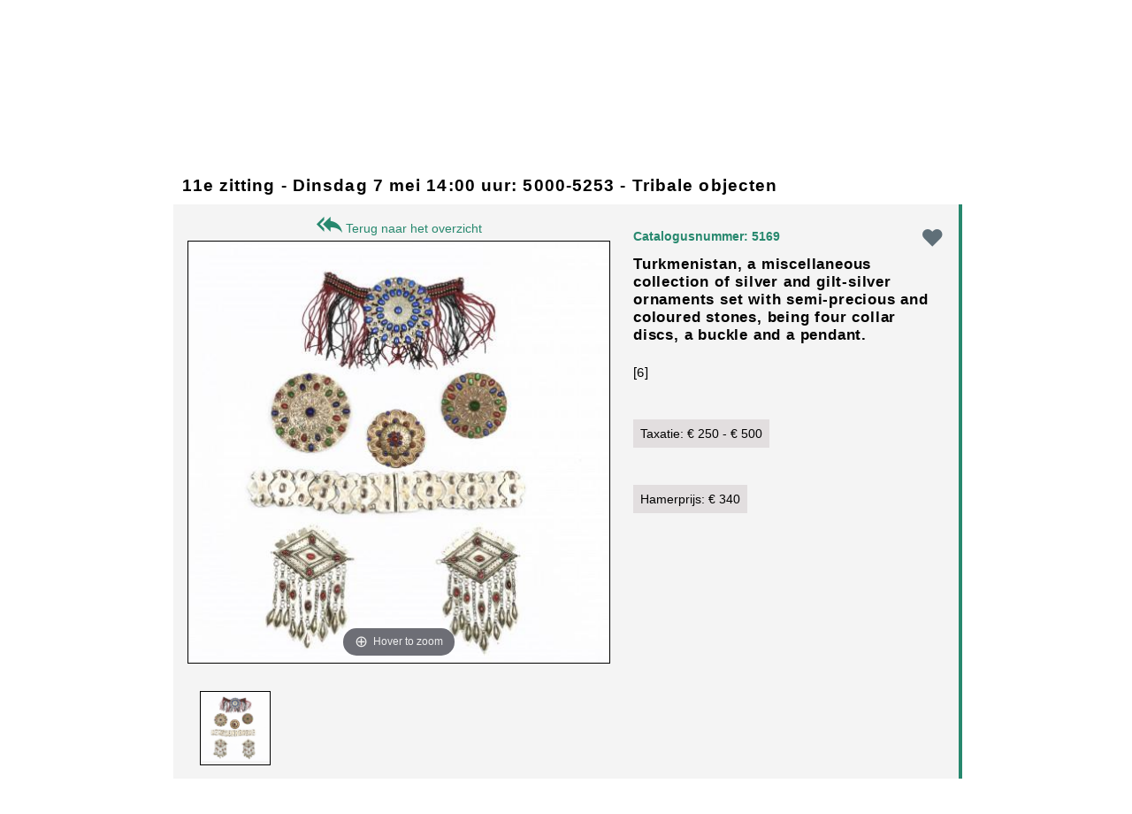

--- FILE ---
content_type: text/html; charset=UTF-8
request_url: https://catalogus.dezwaan.nl/auction_lot/47153-turkmenistan-a-miscellaneous-collection-of-silver-and-gilt-silver-ornaments-set-with-semi-precious-and-coloured-stones-being-four-collar-discs-a-buckle-and-a-pendant
body_size: 3984
content:
    <!DOCTYPE html>
    <html>
    <head>
        <!-- Host: ams-auction-03 -->
        <!-- Client IP: 3.139.67.82 -->
        <title>Veilinggebouw De Zwaan</title>
        <meta http-equiv="Content-Type" content="text/html; charset=utf-8" />
        <meta property="og:site_name" content="Veilinggebouw De Zwaan" />
         <meta property="og:title" content="Turkmenistan, a miscellaneous collection of silver and gilt-silver ornaments set with semi-precious and coloured stones, being four collar discs, a buckle and a pendant." />          <meta property="og:description" content="&lt;div&gt;&lt;/div&gt;

&lt;div&gt;&lt;em&gt;&lt;/em&gt;&lt;/div&gt;

&lt;div&gt;&lt;em&gt;&lt;/em&gt;&lt;/div&gt;

&lt;div&gt;&lt;em&gt;&lt;/em&gt;&lt;/div&gt;

&lt;div&gt;&lt;em&gt;&lt;/em&gt;&lt;/div&gt;

&lt;div&gt;&lt;em&gt;&lt;/em&gt;&lt;/div&gt;

&lt;div&gt;&lt;p&gt;[6]&lt;/p&gt;&lt;/div&gt;

&lt;div&gt;&lt;em&gt;&lt;/em&gt;&lt;/div&gt;

" />          <meta property="og:url" content="https://catalogus.dezwaan.nl/auction_lot/47153" />          <meta property="og:image" content="https://catalogus.dezwaan.nl/files/0/e/e/ae99ff637640b3b8d11b9f6e09a93-0100018799_large.jpeg" />         
        <meta name="viewport" content="width=device-width, initial-scale=1">
        <meta name="theme-color" content="#0064a2">
                            <link rel="apple-touch-icon" sizes="16x16" href="https://veilinggebouw.dezwaan.nl/wp-content/uploads/dezwaan-favicon-16x16.png"/>
            <link rel="icon" type="image/png" sizes="16x16" href="https://veilinggebouw.dezwaan.nl/wp-content/uploads/dezwaan-favicon-16x16.png"/>
            <link rel="apple-touch-icon" sizes="32x32" href="https://veilinggebouw.dezwaan.nl/wp-content/uploads/dezwaan-favicon-32x32.png"/>
            <link rel="icon" type="image/png" sizes="32x32" href="https://veilinggebouw.dezwaan.nl/wp-content/uploads/dezwaan-favicon-32x32.png"/>
            <link rel="apple-touch-icon" sizes="96x96" href="https://veilinggebouw.dezwaan.nl/wp-content/uploads/dezwaan-favicon-96x96.png"/>
            <link rel="icon" type="image/png" sizes="96x96" href="https://veilinggebouw.dezwaan.nl/wp-content/uploads/dezwaan-favicon-96x96.png"/>
            <link rel="apple-touch-icon" sizes="192x192" href="https://veilinggebouw.dezwaan.nl/wp-content/uploads/dezwaan-favicon-192x192.png"/>
            <link rel="icon" type="image/png" sizes="192x192" href="https://veilinggebouw.dezwaan.nl/wp-content/uploads/dezwaan-favicon-192x192.png"/>
                        <link href="/static/jquery/jquery-ui.min.css" rel="stylesheet" type="text/css" />
        <link href="/static/jquery-nice-select/css/nice-select.css" rel="stylesheet" type="text/css" />
        <link href="/static/fancybox/jquery.fancybox.css" rel="stylesheet" type="text/css" />
        <link href="/static/jquery/password/base-styling.css" rel="stylesheet" type="text/css" />
        <link href="/static/magiczoomplus/magiczoomplus.css" rel="stylesheet" type="text/css" />
        <link type="text/css" rel="stylesheet" href="https://fonts.googleapis.com/css?family=Open+Sans:400,600,700" />
        <link href="/static/dezwaan/override.css?1665385597" rel="stylesheet" type="text/css" />
        <link href="/static/dezwaan/application.css?1665385596" rel="stylesheet" type="text/css" />
        <link href="/static/print.css?1665385595" rel="stylesheet" type="text/css" media="print" />
        
        <!-- Google Tag Manager -->
<script>(function(w,d,s,l,i){w[l]=w[l]||[];w[l].push({'gtm.start':
    new Date().getTime(),event:'gtm.js'});var f=d.getElementsByTagName(s)[0],
  j=d.createElement(s),dl=l!='dataLayer'?'&l='+l:'';j.async=true;j.src=
  'https://www.googletagmanager.com/gtm.js?id='+i+dl;f.parentNode.insertBefore(j,f);
})(window,document,'script','dataLayer','GTM-5JZGT37');</script>
<!-- End Google Tag Manager -->

        
    </head>
    <body>
        <!-- Google Tag Manager (noscript) -->
<noscript>
  <iframe src="https://www.googletagmanager.com/ns.html?id=GTM-5JZGT37"
                  height="0" width="0" style="display:none;visibility:hidden"></iframe>
</noscript>
<!-- End Google Tag Manager (noscript) -->

                                                        <header class="header centered">
  <a class="header__logo" href="https://veilinggebouw.dezwaan.nl">
    <img width="254" height="73" src="https://veilinggebouw.dezwaan.nl/wp-content/uploads/site-logo-1.png"
         class="attachment-full size-full" alt=""
         srcset="https://veilinggebouw.dezwaan.nl/wp-content/uploads/site-logo-1.png 254w, https://veilinggebouw.dezwaan.nl/wp-content/uploads/site-logo-1-42x12.png 42w, https://veilinggebouw.dezwaan.nl/wp-content/uploads/site-logo-1-51x15.png 51w"
         sizes="(max-width: 254px) 100vw, 254px" />
  </a>

  <div class="header__top">
    <a class="header__phone" href="tel:0206220447">020-6220447</a>
    <a class="header__email" href="mailto:info@dezwaan.nl">info@dezwaan.nl</a>

    <div class="header__login">
      <nav class="menu-login-menu-container">
        <ul id="menu-login-menu" class="menu">
          <li class="menu-login">
            <a href="https://catalogus.dezwaan.nl/login">Login</a>
          </li>
          <li class="menu-mijn-account">
            <a href="https://catalogus.dezwaan.nl/my/account">Mijn account</a>
          </li>
          <li class="menu-registreren">
            <a href="https://catalogus.dezwaan.nl/registration">Registreren</a>
          </li>
        </ul>
      </nav>
    </div>

    <div class="wpml-ls-statics-shortcode_actions wpml-ls wpml-ls-legacy-list-horizontal">
      <ul>
        <li class="wpml-ls-slot-shortcode_actions wpml-ls-item wpml-ls-item-en wpml-ls-first-item wpml-ls-last-item wpml-ls-item-legacy-list-horizontal">
          <a href="?lng_locale=en_GB" class="wpml-ls-link">
            <span class="wpml-ls-display">english</span>
          </a>
        </li>
      </ul>
    </div>
  </div>

  <div id="nav" class="header__nav">
    <ul id="menu-header-menu" class="menu">
      <li class="menu-kopen">
        <a href="https://veilinggebouw.dezwaan.nl/kopen/">Kopen</a>
      </li>
      <li class="menu-verkopen">
        <a href="https://veilinggebouw.dezwaan.nl/verkopen/">Verkopen</a>
      </li>
      <li class="is-active menu-catalogus-online-bieden">
        <a href="https://catalogus.dezwaan.nl/auction">Online catalogus</a>
      </li>
      <li class="menu-over-ons">
        <a href="https://veilinggebouw.dezwaan.nl/over-ons/">Over ons</a>
      </li>
      <li class="menu-contact">
        <a href="https://veilinggebouw.dezwaan.nl/contact/">Contact</a>
      </li>
    </ul>
  </div>

</header>

                                        <div id="alerts">
                <div class="centered">
                    
                </div>
            </div>
                            <main role="main">
                    <section class="container centered">
                        <div id="body" class="content full-width">
                            
<div class="lot-details-container">
  <div class="previous-and-next">
    <a class="previous" href="/auction_lot/47152">&lt;</a>
<a class="next" href="/auction_lot/47154">&gt;</a>

<br class="clear" />
  </div>
  <div id="lot" class="lot auction-lot neutral online-live SOLD" data-lot-id="47153">
    <div class="lot-top-bar">
      11e zitting - Dinsdag 7 mei 14:00 uur: 5000-5253 - Tribale objecten
    </div>
    <div class="lot-content">

      <span class="overlay">Verkocht</span>
      <div class="images-files">
        <div class="link-back">
          <a href="/auction#auction-lot-47153">
            <img style="display:inline;" src="/static/dezwaan/img/arrow-back.png" alt="back" />
            Terug naar het overzicht
          </a>
        </div>
        <div id="key-image">
    <a href="/files/8/3/0/13a0a3f02b921040197830baaa798-0100018799_max.jpeg" id="key-image-link" data-rotate-timeout=5000 class="MagicZoom" data-options="zoomOn: hover; zoomPosition: inner; lazyZoom: true; right-click: true;" rel="gallery" target="_blank">
        <img src="/files/0/e/e/ae99ff637640b3b8d11b9f6e09a93-0100018799_large.jpeg" alt="0100018799" />
    </a>
</div>

        <div id="thumbs">
    <ul>
                    <li>
                <a href="/files/8/3/0/13a0a3f02b921040197830baaa798-0100018799_max.jpeg"
                   data-zoom-id="key-image-link"
                   rel="gallery"
                   data-image="/files/0/e/e/ae99ff637640b3b8d11b9f6e09a93-0100018799_large.jpeg"
                   target="_self">
                    <img src="/files/5/9/c/66e1c5336fcac7819ccca71e16025-0100018799_tiny.png" alt="0100018799" />
                </a>
            </li>
            </ul>
    <br class="clear" />
</div>

        
      </div>

      <div class="next-to-image">
        <div class="lot-no">
          Catalogusnummer: 5169

          <div class="update-catalogue add" data-alo-id="47153">
            <img title="Toevoegen aan mijn catalogus" src="/static/img/checkbox-blue.png" class="catalogue-updater" alt="update-catalogue" />
          </div>
        </div>

        <div class="title">
          Turkmenistan, a miscellaneous collection of silver and gilt-silver ornaments set with semi-precious and coloured stones, being four collar discs, a buckle and a pendant.
        </div>

        <div class="description">
          <div class="object-description">
            <div></div>

<div><em></em></div>

<div><em></em></div>

<div><em></em></div>

<div><em></em></div>

<div><em></em></div>

<div><p>[6]</p></div>

<div><em></em></div>


            
          </div>
        </div>

        <div class="range-bar">
          <div class="ranges">
            <div class="range range-both">
              Taxatie: € 250 - € 500
            </div>
            <div class="range bidding-price">
              Huidig bod: € 340
            </div>
            <div class="range hammer-price">
              Hamerprijs: € 340
            </div>
          </div>
        </div>
        <br class="clear" />

        <div class="current-bid">
          <p><span class="label">Hamerprijs:</span> <span class="value">€ 340</span></p>
        </div>

        <div class="outbid-warning noDisplay">
          <img src="/static/img/warning.png" alt="outbid-warning" />
          <div>Overboden</div>
          <br class="clear" />
        </div>
        <div class="bid-options">
          
        </div>
        <div class="bid-alerts">
          
        </div>
        <div id="bid-grid-dialog"></div>
      </div>
    </div>
    <br class="clear" />
  </div>
</div>

                        </div>
                    </section>
                </main>
                                                            <footer class="footer centered">

  <div class="footer__widgets">
    <section id="nav_menu-2" class="widget widget_nav_menu"><p class="title">Snel naar</p>
      <div class="menu-snel-naar-container">
        <ul id="menu-snel-naar" class="menu">
          <li class="menu-catalogus-online-bieden"><a href="https://catalogus.dezwaan.nl/auction">Catalogus &amp; Online
            bieden</a></li>
          <li class="menu-kopen"><a href="https://veilinggebouw.dezwaan.nl/kopen/">Kopen</a></li>
          <li class="menu-verkopen"><a href="https://veilinggebouw.dezwaan.nl/verkopen/">Verkopen</a></li>
        </ul>
      </div>
    </section>
    <section id="nav_menu-3" class="widget widget_nav_menu"><p class="title">Overig</p>
      <div class="menu-overig-container">
        <ul id="menu-overig" class="menu">
          <li class="menu-inloggen"><a href="https://catalogus.dezwaan.nl/login">Inloggen</a></li>
          <li class="menu-registreren"><a href="https://catalogus.dezwaan.nl/registration">Registreren</a></li>
        </ul>
      </div>
    </section>
    <section id="nav_menu-4" class="widget widget_nav_menu"><p class="title">Over De Zwaan</p>
      <div class="menu-over-de-zwaan-container">
        <ul id="menu-over-de-zwaan" class="menu">
          <li class="menu-privacybeleid"><a href="https://veilinggebouw.dezwaan.nl/privacy-beleid/">Privacybeleid</a>
          </li>
          <li class="menu-adres-route"><a href="https://veilinggebouw.dezwaan.nl/contact/">Adres &amp; route</a>
          </li>
          <li class="menu-veilingvoorwaarden"><a href="https://veilinggebouw.dezwaan.nl/veilcondities/">Veilingvoorwaarden</a>
          </li>
        </ul>
      </div>
    </section>
    <section id="address-2" class="widget widget_address"><p class="title">Contact</p>
      <div class="widget_address__wrap">

        <div class="widget_address__col">

          <p>Keizersgracht 474<br/>
            (bij de Leidsestraat)<br/>
            1017 EG Amsterdam</p>
          <ul>
            <li>
              <i class="icon-phone"></i>

              <a class="is-phone" href="tel:0206220447">
                020-6220447 </a>
            </li>

            <li>
              <i class="icon-fax"></i>

              <a class="is-fax" href="fax:0206384576">020-6384576</a>
            </li>

            <li>
              <i class="icon-email"></i>

              <a class="is-email" href="mailto:info@dezwaan.nl">info@dezwaan.nl</a>
            </li>
          </ul>
        </div>

      </div>
    </section>
    <div class="footer__logo">
      <a href="http://www.federatie-tmv.nl/" target="_blank"><img width="51" height="36"
                                                                  src="https://veilinggebouw.dezwaan.nl/wp-content/uploads/company.png"
                                                                  class="attachment-company-logo size-company-logo"
                                                                  alt=""
                                                                  srcset="https://veilinggebouw.dezwaan.nl/wp-content/uploads/company.png 51w, https://veilinggebouw.dezwaan.nl/wp-content/uploads/company-42x30.png 42w"
                                                                  sizes="(max-width: 51px) 100vw, 51px"/></a>
    </div>
    <div class="footer__socials">

      <ul>
        <li>
          <a href="https://www.instagram.com/auctiondezwaan/?hl=nl" target="_blank">
            <img width="42" height="42" src="https://veilinggebouw.dezwaan.nl/wp-content/uploads/instagram.png"
                 class="attachment-social-logo size-social-logo" alt=""
                 srcset="https://veilinggebouw.dezwaan.nl/wp-content/uploads/instagram.png 42w, https://veilinggebouw.dezwaan.nl/wp-content/uploads/instagram-150x150.png 150w, https://veilinggebouw.dezwaan.nl/wp-content/uploads/instagram-36x36.png 36w, https://veilinggebouw.dezwaan.nl/wp-content/uploads/instagram-16x16.png 16w, https://veilinggebouw.dezwaan.nl/wp-content/uploads/instagram-32x32.png 32w, https://veilinggebouw.dezwaan.nl/wp-content/uploads/instagram-96x96.png 96w, https://veilinggebouw.dezwaan.nl/wp-content/uploads/instagram-192x192.png 192w"
                 sizes="(max-width: 42px) 100vw, 42px"/> </a>
        </li>
        <li>
          <a href="https://www.facebook.com/Veilinggebouw-de-Zwaan-454772794559822/" target="_blank">
            <img width="42" height="42" src="https://veilinggebouw.dezwaan.nl/wp-content/uploads/facebook.png"
                 class="attachment-social-logo size-social-logo" alt=""
                 srcset="https://veilinggebouw.dezwaan.nl/wp-content/uploads/facebook.png 42w, https://veilinggebouw.dezwaan.nl/wp-content/uploads/facebook-150x150.png 150w, https://veilinggebouw.dezwaan.nl/wp-content/uploads/facebook-36x36.png 36w, https://veilinggebouw.dezwaan.nl/wp-content/uploads/facebook-16x16.png 16w, https://veilinggebouw.dezwaan.nl/wp-content/uploads/facebook-32x32.png 32w, https://veilinggebouw.dezwaan.nl/wp-content/uploads/facebook-96x96.png 96w, https://veilinggebouw.dezwaan.nl/wp-content/uploads/facebook-192x192.png 192w"
                 sizes="(max-width: 42px) 100vw, 42px"/> </a>
        </li>
      </ul>
    </div>
  </div>


</footer>

                                            <script src="/static/jquery/jquery.min.js" type="text/javascript"></script>
        <script src="/static/popper.min.js" type="text/javascript"></script>
                <script src="/static/jquery/jquery-ui.min.js" type="text/javascript"></script>
        <script src="/static/fancybox/jquery.fancybox.pack.js" type="text/javascript"></script>
        <script src="/static/jquery-nice-select/js/jquery.nice-select.min.js" type="text/javascript"></script>
        <script src="/static/jquery/password/jquery.password-requirements-checker.min.js" type="text/javascript"></script>
        <script src="/static/magiczoomplus/magiczoomplus.js" type="text/javascript"></script>
        <script src="/json/translations?js=1" type="text/javascript"></script>
        <script src="/json/settings?js=1" type="text/javascript"></script>
        <script src="/static/helpers.js"></script>
        <script type="text/javascript">
            var DOCROOT = "";
            var auctionId = 16;
            var timeUnits = ['w', 'd', 'u', 'm', 's'];
            var NUMBER_THOUSAND_SEPARATOR = '.';
            var NUMBER_DECIMAL_SEPARATOR = ',';
        </script>
        <script src="/static/application.js?1647245121" type="text/javascript"></script>
        
    </body>
</html>


--- FILE ---
content_type: text/css
request_url: https://catalogus.dezwaan.nl/static/jquery/password/base-styling.css
body_size: 458
content:
@charset "UTF-8";

.password-req-checker, #account_password_check_message {
  float: left;
  display: block;
  margin: 2px;
  padding: 2px;
  clear: both;
}

@media (min-width: 832px) {
  .password-req-checker, #account_password_check_message {
    margin-left: 310px;
  }
}

.password-req-checker ul {
  list-style: inherit;
  margin-left: 16px;
}

/* Setup several display/hide states */
.password-req-checker,
.password-req-checker.show-invalid-fields .valid {
  display: none; }

.password-req-checker.active,
.password-req-checker.show-invalid-fields {
  display: block; }

/* Base setup inline icons after specified requirements */
.password-req-checker.dirty .valid:after,
.password-req-checker.dirty .invalid:after,
.password-req-checker.show-invalid-fields .invalid:after {
  margin-left: .5rem;
  font-size: .95rem;
  margin-top: 2px; }

.form-group.invalid:after,
.form-group.valid:after {
  bottom: .25rem;
  right: 3rem;
  font-size: 2rem; }

/* Set icons and colors */
.password-req-checker.dirty .valid:after,
.form-group.valid:after {
  content: "ok";
  color: green; }

.password-req-checker.dirty .invalid:after,
.form-group.invalid:after,
.password-req-checker.show-invalid-fields .invalid:after {
  content: "x";
  color: red; }


--- FILE ---
content_type: text/css
request_url: https://catalogus.dezwaan.nl/static/dezwaan/override.css?1665385597
body_size: 9329
content:
@font-face {
  font-family: 'Source Sans Pro';
  font-style: italic;
  font-weight: 300;
  font-display: swap;
  src: url(https://fonts.gstatic.com/s/sourcesanspro/v21/6xKwdSBYKcSV-LCoeQqfX1RYOo3qPZZMkids18E.ttf) format('truetype');
}
@font-face {
  font-family: 'Source Sans Pro';
  font-style: italic;
  font-weight: 400;
  font-display: swap;
  src: url(https://fonts.gstatic.com/s/sourcesanspro/v21/6xK1dSBYKcSV-LCoeQqfX1RYOo3qPZ7nsDc.ttf) format('truetype');
}
@font-face {
  font-family: 'Source Sans Pro';
  font-style: italic;
  font-weight: 600;
  font-display: swap;
  src: url(https://fonts.gstatic.com/s/sourcesanspro/v21/6xKwdSBYKcSV-LCoeQqfX1RYOo3qPZY4lCds18E.ttf) format('truetype');
}
@font-face {
  font-family: 'Source Sans Pro';
  font-style: italic;
  font-weight: 700;
  font-display: swap;
  src: url(https://fonts.gstatic.com/s/sourcesanspro/v21/6xKwdSBYKcSV-LCoeQqfX1RYOo3qPZZclSds18E.ttf) format('truetype');
}
@font-face {
  font-family: 'Source Sans Pro';
  font-style: normal;
  font-weight: 300;
  font-display: swap;
  src: url(https://fonts.gstatic.com/s/sourcesanspro/v21/6xKydSBYKcSV-LCoeQqfX1RYOo3ik4zwlxdr.ttf) format('truetype');
}
@font-face {
  font-family: 'Source Sans Pro';
  font-style: normal;
  font-weight: 400;
  font-display: swap;
  src: url(https://fonts.gstatic.com/s/sourcesanspro/v21/6xK3dSBYKcSV-LCoeQqfX1RYOo3qOK7g.ttf) format('truetype');
}
@font-face {
  font-family: 'Source Sans Pro';
  font-style: normal;
  font-weight: 600;
  font-display: swap;
  src: url(https://fonts.gstatic.com/s/sourcesanspro/v21/6xKydSBYKcSV-LCoeQqfX1RYOo3i54rwlxdr.ttf) format('truetype');
}
@font-face {
  font-family: 'Source Sans Pro';
  font-style: normal;
  font-weight: 700;
  font-display: swap;
  src: url(https://fonts.gstatic.com/s/sourcesanspro/v21/6xKydSBYKcSV-LCoeQqfX1RYOo3ig4vwlxdr.ttf) format('truetype');
}
.navigation-links .navigation-links__buttons {
  display: flex;
}
.navigation-links .navigation-links__buttons .navigation-links__previous,
.navigation-links .navigation-links__buttons .navigation-links__pages,
.navigation-links .navigation-links__buttons .navigation-links__next {
  flex: 1;
}
.navigation-links .navigation-links__buttons .navigation-links__previous {
  text-align: right;
}
.navigation-links .navigation-links__buttons .navigation-links__pages {
  text-align: center;
}
.navigation-links .navigation-links__buttons .navigation-links__pages a {
  margin: 0 4px;
}
.navigation-links .navigation-links__buttons .navigation-links__pages a.selected {
  text-decoration: underline;
}
.navigation-links .navigation-links__buttons .navigation-links__next {
  text-align: left;
}
.navigation-links .navigation-links__result-count {
  margin-top: 8px;
}
@media screen and (max-width: 640px) {
  .navigation-links .navigation-links__buttons .navigation-links__previous {
    padding-left: 16px;
    text-align: left;
  }
  .navigation-links .navigation-links__buttons .navigation-links__next {
    padding-right: 16px;
    text-align: right;
  }
  .navigation-links .navigation-links__result-count {
    text-align: center;
  }
}
/**
 * These selectors are prefixed with .live2 to prevent conflicts with already-existing selectors
 */
.live2.container {
  display: block;
}
.live2 .wm-row {
  display: flex;
}
.live2 .wm-row .wm-row__column {
  flex: 1;
}
.live2 .wm-stream-and-imagery {
  max-width: 468px;
}
.live2 .stream {
  padding: 2px;
  border: 4px solid #27886e;
}
.live2 .vertical-separator {
  margin: 0 48px;
  align-self: stretch;
  width: 2px;
  background: #27886e;
}
.live2 .lot-number-banner {
  padding: 4px 16px;
  font-size: 32px;
  font-weight: bold;
  color: #FFF;
  background: #27886e;
}
.live2 .lot-title {
  font-weight: bold;
  color: #27886e;
}
.live2 .horizontal-separator {
  height: 2px;
  background: #27886e;
}
.live2 .bidding-summary {
  max-width: 400px;
}
.live2 .colored-button {
  background: #27886e;
}
.live2 .collapsed-description {
  display: -webkit-box;
  overflow: hidden;
  text-overflow: ellipsis;
  line-clamp: 3;
  -webkit-line-clamp: 3;
  -webkit-box-orient: vertical;
}
.live2 .urgency-and-status-message {
  display: inline-flex;
  padding: 8px 16px;
  font-size: 18px;
  font-weight: bold;
  color: #AB490C;
  border: 1px solid #AB490C;
  border-radius: 4px;
}
.live2 .current-action-message {
  background: #FEF1C0;
  color: #AB490C;
  border: 1px solid #AB490C;
  max-width: 400px;
  border-radius: 4px;
  padding: 4px 8px;
}
@media screen and (max-width: 1080px) {
  .live2 .wm-row {
    flex-direction: column;
  }
  .live2 .wm-stream-and-imagery {
    margin-left: auto;
    margin-right: auto;
    width: 100%;
  }
  .live2 .vertical-separator {
    margin: 48px 0;
    width: auto;
    height: 2px;
  }
}
body,
div,
dl,
dt,
dd,
ul,
ol,
li,
h1,
h2,
h3,
h4,
h5,
h6,
pre,
form,
fieldset,
input,
textarea,
p,
blockquote,
th,
td {
  font-weight: normal;
  margin: 0px;
  padding: 0px;
}
body {
  background-color: #f6f9e6;
  font-family: Arial, sans-serif;
  font-size: 14px;
  color: #010101;
  overflow-x: hidden;
}
body a {
  color: #000000;
  text-decoration: none;
}
html {
  overflow-x: hidden;
}
ul {
  list-style: none;
}
a:hover {
  text-decoration: underline;
}
.clear {
  clear: both;
}
.warning {
  color: #d95843;
}
#alerts,
.lot div.bid-alerts {
  font-size: 14px;
}
#alerts .alert,
.lot div.bid-alerts .alert {
  display: flex;
  padding: 4px;
  margin: 4px auto;
  border-width: 1px;
  border-style: solid;
}
#alerts .alert img,
.lot div.bid-alerts .alert img {
  flex: 1;
  max-width: 2em;
  max-height: 2em;
}
#alerts .alert span,
.lot div.bid-alerts .alert span {
  flex: 2;
  padding: 0.4em;
}
#alerts div.alert.note,
.lot div.bid-alerts div.alert.note {
  background-color: #FFF9DB;
  border: 1px solid #ffe875;
}
#alerts div.alert.success,
.lot div.bid-alerts div.alert.success {
  background-color: #D8EFD1;
  border: 1px solid #98d585;
}
#alerts div.alert.fail,
.lot div.bid-alerts div.alert.fail {
  background-color: #EFD1D8;
  border: 1px solid #d58598;
}
#alerts button.close,
.lot div.bid-alerts button.close {
  background: none;
  border: 0px;
  cursor: pointer;
  padding: 0px;
}
#alerts .close,
.lot div.bid-alerts .close {
  float: right;
  font-weight: bold;
  line-height: 1;
  opacity: 0.2;
  text-shadow: 0 1px 0 #FFFFFF;
}
#login-form fieldset label {
  width: 120px;
}
#login-form fieldset input.text {
  width: 200px;
}
#login-form fieldset div.submitButtons {
  margin-left: 128px;
}
#lot-search #vertical-menu {
  float: left;
  width: 222px;
}
#lot-search #vertical-menu a {
  color: #000000;
}
#lot-search #vertical-menu #filters {
  margin-bottom: 12px;
}
#lot-search #vertical-menu #filters a {
  width: 200px;
  float: left;
  clear: left;
  font-size: 15px;
}
#lot-search #vertical-menu #filters a div.label {
  float: left;
  width: 160px;
}
#lot-search #vertical-menu #filters a div.count {
  float: right;
  width: 40px;
  text-align: right;
}
#lot-search #vertical-menu #filters a:hover {
  text-decoration: none;
}
#lot-search #vertical-menu #filters a:hover div.label {
  text-decoration: underline;
}
#lot-search #vertical-menu #filters a.my-account {
  margin-top: 12px;
}
#lot-search #vertical-menu #filters a.key-filter div.label,
#lot-search #vertical-menu #filters a.my-account {
  text-transform: uppercase;
}
#lot-search #vertical-menu #filters a.sub-filter div.label {
  margin-left: 8px;
}
#lot-search #vertical-menu #filters a.active div.label {
  font-weight: bold;
}
#lot-search #vertical-menu #category-menu span.title,
#lot-search #vertical-menu #category-menu span.no-categories,
#lot-search #vertical-menu #category-menu a {
  float: left;
  clear: left;
}
#lot-search #vertical-menu #category-menu span.title,
#lot-search #vertical-menu #category-menu span.no-categories {
  font-size: 15px;
  font-weight: bold;
}
#lot-search #vertical-menu #category-menu a {
  width: 200px;
  margin-bottom: 4px;
}
#lot-search #vertical-menu #category-menu a img,
#lot-search #vertical-menu #category-menu a div.label {
  float: left;
}
#lot-search #vertical-menu #category-menu a img {
  margin-right: 4px;
}
#lot-search #vertical-menu #category-menu a div.label {
  display: inline-block;
  width: 140px;
}
#lot-search #vertical-menu #category-menu a div.label,
#lot-search #vertical-menu #category-menu a div.count {
  line-height: 22px;
}
#lot-search #vertical-menu #category-menu a div.count {
  float: right;
  width: 40px;
  text-align: right;
}
#lot-search #vertical-menu #category-menu a:hover {
  text-decoration: none;
}
#lot-search #vertical-menu #category-menu a:hover div.label {
  text-decoration: underline;
}
#lot-search #main {
  overflow: hidden;
}
#lot-search #main #explanation {
  padding: 4px;
  margin-bottom: 8px;
  background-color: #FFF9DB;
  border: 1px solid #ffe875;
}
#lot-search #main #explanation h3 {
  font-size: 20px;
  margin-bottom: 4px;
}
#lot-search #main #explanation p {
  font-size: 14px;
  margin-bottom: 4px;
}
#lot-search #main #explanation a.explanation-closer {
  float: right;
}
#banner .container {
  display: inline-block;
}
#banner .banner-navigation,
#banner .banner-title {
  display: block;
  font-size: 20px;
  font-weight: bold;
  text-transform: uppercase;
}
#banner .banner-navigation {
  width: 5%;
  text-align: center;
  line-height: 48px;
}
#banner .banner-navigation a {
  color: rgba(45, 66, 79, 0.75);
}
#banner .banner-navigation a:hover {
  text-decoration: none;
}
#banner .banner-navigation.previous {
  float: left;
}
#banner .banner-navigation.next {
  float: right;
}
#banner .banner-bar {
  background: #f6f9e6;
  color: #27886e;
  line-height: 48px;
}
#banner .banner-bar .banner-title {
  overflow: hidden;
  padding: 0px;
}
#banner .banner-bar .banner-title a.current-auction {
  font-size: 20px;
  font-weight: bold;
  text-transform: uppercase;
  color: #010101;
}
#search-menu.search-menu-auction {
  background: #27886e;
}
#search-menu.search-menu-auction div.my-catalogue {
  font-size: 20px;
  display: inline-block;
  padding: 0.8em;
}
#search-menu.search-menu-auction input.text {
  border: none;
  background: #FFFFFF;
  border-bottom: 1px solid rgba(255, 255, 255, 0.6);
  letter-spacing: 0.4px;
  font-size: 17px;
  margin-top: 4px;
  padding-bottom: 4px;
  width: 220px;
  color: #474442;
}
#search-menu.search-menu-auction input.text:focus {
  outline: none;
}
#search-menu.search-menu-auction input.text::-webkit-input-placeholder {
  /* WebKit, Blink, Edge */
  color: #474442;
  font-style: italic;
  opacity: 0.6;
}
#search-menu.search-menu-auction input.text:-moz-placeholder {
  /* Mozilla Firefox 4 to 18 */
  color: #474442;
  font-style: italic;
  opacity: 0.6;
}
#search-menu.search-menu-auction input.text::-moz-placeholder {
  /* Mozilla Firefox 19+ */
  color: #474442;
  font-style: italic;
  opacity: 0.6;
}
#search-menu.search-menu-auction input.text:-ms-input-placeholder {
  /* Internet Explorer 10-11 */
  color: #474442;
  font-style: italic;
  opacity: 0.6;
}
#search-menu.search-menu-auction input.text::-ms-input-placeholder {
  /* Microsoft Edge */
  color: #474442;
  font-style: italic;
  opacity: 0.6;
}
#search-menu.search-menu-auction input.text::placeholder {
  /* Most modern browsers support this now. */
  color: #474442;
  font-style: italic;
  opacity: 0.6;
}
#banner {
  background-color: #f6f9e6;
}
#search-menu {
  color: #FFFFFF;
  margin-bottom: 20px;
}
#search-menu #search,
#search-menu #display,
#search-menu #sort,
#search-menu #download,
#search-menu #category,
#search-menu #pageSize {
  float: left;
  padding: 6px 4px;
}
#search-menu #search span.title,
#search-menu #display span.title,
#search-menu #sort span.title,
#search-menu #download span.title,
#search-menu #category span.title,
#search-menu #pageSize span.title {
  font-size: 15px;
  font-weight: bold;
  text-transform: uppercase;
  display: block;
  margin-bottom: 4px;
}
#search-menu #search {
  padding-left: 0px;
}
#search-menu #display a {
  box-sizing: content-box;
}
#search-menu div.container {
  padding-top: 30px;
  padding-bottom: 30px;
}
@media (min-width: 800px) {
  #search-menu div.right {
    display: block;
    float: right;
  }
  #search-menu div.left {
    display: block;
    float: left;
  }
}
@media (max-width: 800px) {
  #search-menu div.right {
    display: block;
  }
  #search-menu div.left {
    display: block;
  }
}
#search-menu #display div.label {
  display: none;
}
#search-menu #display a {
  color: #FFFFFF;
  display: inline-block;
  padding: 3px;
  margin-bottom: 2px;
  height: 25px;
}
#search-menu #display a div.label,
#search-menu #display a img {
  float: left;
}
#search-menu #display a div.label {
  line-height: 25px;
  width: 80px;
}
#search-menu #display a.active {
  border: 1px solid #FFFFFF;
  padding: 2px;
  box-sizing: content-box;
}
#search-menu #display a:hover div {
  text-decoration: underline;
}
#search-menu #sort,
#search-menu #category,
#search-menu #pageSize,
#search-menu #auction {
  position: relative;
  bottom: 5px;
}
#search-menu #sort .nice-select,
#search-menu #category .nice-select,
#search-menu #pageSize .nice-select,
#search-menu #auction .nice-select {
  height: 40px;
  background: #FFFFFF;
  color: #474442;
  font-size: 13px;
  font-weight: bold;
  letter-spacing: 0.3px;
  text-transform: none;
  border-radius: 0;
}
#search-menu #sort .nice-select ul,
#search-menu #category .nice-select ul,
#search-menu #pageSize .nice-select ul,
#search-menu #auction .nice-select ul,
#search-menu #sort .nice-select .option,
#search-menu #category .nice-select .option,
#search-menu #pageSize .nice-select .option,
#search-menu #auction .nice-select .option {
  background: #FFFFFF;
  color: #474442;
}
#search-menu #sort .nice-select li:hover,
#search-menu #category .nice-select li:hover,
#search-menu #pageSize .nice-select li:hover,
#search-menu #auction .nice-select li:hover {
  background: #27886e;
  color: #FFFFFF;
}
#search-menu #sort select,
#search-menu #category select,
#search-menu #pageSize select,
#search-menu #auction select {
  margin-bottom: 4px;
}
#search-menu #auction {
  padding-top: 24px;
}
#search-menu #auction .nice-select {
  font-size: 20px;
}
#search-menu #auction .nice-select::after {
  height: 10px;
  width: 10px;
}
#search-menu #download div.action {
  float: left;
}
#search-menu #download div.action a {
  display: block;
  float: left;
  width: 40px;
  height: 60px;
  padding: 2px;
}
#search-menu #download div.action a:hover {
  border: 1px solid #FFFFFF;
  padding: 1px;
}
#search-menu #download div.action div.explanation {
  float: left;
  width: 100px;
  height: 60px;
  padding: 2px;
  margin-right: 2px;
  vertical-align: middle;
}
#search-menu #system {
  float: right;
  padding-top: 6px;
}
#search-menu #system .system-time {
  float: right;
  font-size: 28px;
}
div.lot-top-bar {
  font-weight: bold;
}
div.ranges div.range {
  display: inline-block;
  background-color: #E2DEDF;
  font-weight: normal;
  padding: 8px;
  margin: 4px;
}
.auction-lot .status {
  font-weight: bold;
  color: rgba(226, 94, 110, 0.75);
}
.auction-lot.bid-now .status {
  color: #010101;
}
.no-range .ranges .range-min,
.no-range .ranges .range-max,
.LIVE_BIDDING.my-bid .ranges .range-min,
.LIVE_BIDDING.my-bid .ranges .range-max,
.SOLD .ranges .range-min,
.SOLD .ranges .range-max,
.UNSOLD .current-bid {
  display: none !important;
}
.hammer-price {
  display: none !important;
}
.SOLD .ranges div.hammer-price {
  display: inline-block !important;
}
.bidding-price {
  display: none !important;
}
.ONLINE_BIDDING .ranges div.bidding-price {
  display: inline-block !important;
}
.LIVE_BIDDING.my-bid .ranges div.bidding-price {
  display: inline-block !important;
}
div.sold,
div.unsold {
  font-size: 19px;
  font-weight: bold;
  color: #27886e;
}
a.bid-button {
  margin-top: 5px;
  margin-bottom: 5px;
  background-color: #27886e;
  letter-spacing: 0.4px;
  color: #FFFFFF;
  font-size: 19px;
  font-weight: normal;
  padding: 0.15em 0.5em 0.25em 0.5em;
  transition: none;
  -webkit-transition: none;
}
a.bid-button:hover {
  text-decoration: none;
  background: #1c604e;
  color: #FFFFFF;
}
div#body div.auction-lot div.bid-button {
  opacity: 1;
}
div#body div.auction-lot div.bid-button:hover {
  background: #1c604e;
}
div#body div.auction-lot.ONLINE_BIDDING div.bid-button,
div#body div.auction-lot.LIVE_BIDDING div.bid-button,
div#body div.auction-lot.AFTERSALES div.bid-button {
  opacity: inherit;
}
#body div.row {
  width: 100%;
  height: 240px;
  border-right: 4px solid #27886e;
  margin: 0px 0px 25px 0px;
  position: relative;
  background: #F4F4F4;
  display: flex;
}
#body div.row > div.image-container {
  border: 1px solid #000000;
  width: 240px;
  height: 240px;
  position: relative;
}
#body div.row > div.image-container img,
#body div.row > div.image-container figure {
  object-fit: contain;
  display: block;
  width: 238px;
  height: 238px;
  margin-left: auto;
  margin-right: auto;
}
#body div.row div.next-to-image {
  flex: 2;
  margin: 0 0 0 10px;
  padding: 15px;
}
#body div.row div.next-to-image div.session {
  display: inline-block;
}
#body div.row div.next-to-image div.static-content {
  display: inline-block;
}
#body div.row div.lot-top-bar {
  height: 24px;
  font-size: 14px;
}
#body div.row div.lot-top-bar div.lot-no {
  float: left;
  letter-spacing: 0.9px;
  font-weight: bold;
}
#body div.row div.lot-top-bar div.lot-no a {
  color: #27886e;
}
#body div.row div.lot-top-bar div.session {
  color: #828282;
  letter-spacing: 0.7px;
  text-align: right;
  float: right;
  font-style: italic;
}
#body div.row div.row-header {
  font-size: 18px;
  font-weight: bold;
  line-height: 1.33;
  letter-spacing: 0.2px;
  max-height: 50px;
  overflow: hidden;
}
#body div.row div.row-body {
  max-height: 116px;
  text-overflow: ellipsis;
  overflow: hidden;
  font-size: 14px;
}
#body div.row div.row-body p {
  margin-bottom: 1px;
}
#body div.row div.more {
  text-transform: lowercase;
  font-size: 15px;
  font-weight: 600;
  line-height: 2.27;
  letter-spacing: 0.8px;
  color: #27886e;
}
#body div.row span.overlay {
  position: absolute;
  top: 115px;
  width: 240px;
}
#body div.row span.image-count {
  position: absolute;
  bottom: 15px;
  width: 225px;
  text-align: right;
}
#body div.row span.image-count span.bg-camera-img {
  font-weight: bold;
  background: url(img/camera-aantal.png);
  width: 42px;
  height: 27px;
  display: inline-block;
  text-align: right;
  padding: 7px 6px;
  border: none;
}
#body div.row span.image-count span.bg-camera-img:empty {
  display: none;
}
#body div.row a.image-button {
  border: 4px solid #C0C0C0;
  display: block;
  float: left;
  text-align: center;
  width: 160px;
  height: 160px;
  line-height: 156px;
  padding: 15px;
  margin-right: 2px;
}
#body div.row a.image-button span img {
  vertical-align: middle;
}
#body div.row div.bid-bar {
  position: absolute;
  bottom: 15px;
  left: 265px;
  right: 15px;
}
#body div.row div.bid-bar div.ranges {
  float: left;
}
#body div.row div.bid-bar > a {
  float: right;
}
@media (max-width: 910px) {
  #body div.row {
    width: 100%;
    height: auto;
    display: block;
  }
  #body div.row > div.image-container {
    border: none;
    width: 100%;
  }
  #body div.row > div.image-container img,
  #body div.row > div.image-container figure {
    border: 1px solid #000000;
    width: auto;
    height: 100%;
  }
  #body div.row span.overlay {
    width: 100%;
  }
  #body div.row span.image-count {
    position: absolute;
    top: 210px;
    width: 140%;
    text-align: center;
  }
  #body div.row span.image-count span {
    background: white;
    border: 2px solid black;
    border-radius: 10px;
    padding: 2px 5px;
    font-weight: bold;
  }
  #body div.row span.image-count span:empty {
    display: none;
  }
  #body div.row div.bid-bar {
    position: relative;
    display: block;
    padding: 15px;
    margin-bottom: 15px;
    bottom: unset;
    left: unset;
    right: unset;
  }
  #body div.row div.bid-bar div.ranges {
    float: left;
  }
  #body div.row div.bid-bar > a {
    float: right;
  }
}
#body div.archived div.body {
  max-height: 130px;
}
#body div.archived div.bid-bar {
  display: none;
}
.overlay,
.image-count {
  z-index: 8;
  pointer-events: none;
}
div.bid-recap {
  height: 40px;
}
div#stream-container2 > div {
  height: 270px;
  width: 480px;
  padding: 2px;
  border: 4px solid #27886e;
}
div.lot.bid-now div.bid-options {
  color: #010101;
}
div.lot div.lot-top-bar {
  font-size: 19px;
  letter-spacing: 1.1px;
  height: auto;
  width: 100%;
  display: flex;
}
div.lot div.lot-top-bar * {
  display: inline;
}
div.lot div.lot-top-bar .divider {
  padding: 0px 2.2px;
}
div.lot div.lot-content {
  width: 100%;
  display: flex;
  flex-flow: row wrap;
  background: #F4F4F4;
  padding: 1em;
  border-right: 4px solid #27886e;
}
div.lot div.lot-content div.images-files {
  float: left;
  padding-right: 10px;
}
div.lot div.lot-content div.images-files div.link-back {
  text-align: center;
  margin-bottom: 4px;
}
div.lot div.lot-content div.images-files div.link-back a {
  color: #27886e;
  cursor: pointer;
}
div.lot div.lot-content div.next-to-image {
  flex: 2;
  margin: 0 0 0 10px;
  left: 510px;
}
div.lot div.range-bar {
  margin-top: 20px;
  margin-bottom: 30px;
}
div.lot div.range-bar div.ranges {
  float: left;
}
div.lot div.range-bar div.ranges div.range {
  margin: 1.5em 0;
  display: block;
  background-color: #E2DEDF;
}
div.lot div.range-bar div.ranges div.range div.image-container img {
  width: 21px;
}
div.lot div.range-bar div.ranges div.range div.range-value {
  font-size: 19.5px;
  letter-spacing: 1px;
}
div.lot div.range-bar div.ranges div.hammer-price div.image-container img {
  width: 30px;
}
div.lot div.range-bar div.ranges div.hammer-price div.range-value {
  font-size: 22px;
  letter-spacing: inherit;
}
div.lot div.range-bar div.update-catalogue {
  float: right;
  font-size: 18px;
}
div.lot div.range-bar div.update-catalogue img {
  margin-left: 20px;
}
div.lot div.current-bid {
  font-size: 22px;
  text-align: left;
  margin-top: 10px;
  margin-bottom: 10px;
}
div.lot div.current-bid span.label {
  color: #010101;
}
div.lot div.current-bid span.value {
  color: #27886e;
  font-weight: bold;
}
div.lot div.bid-options {
  font-size: 32px;
}
div.lot .description {
  margin-top: 20px;
  line-height: 1.73;
  letter-spacing: 0.4px;
}
div.lot .description h3,
div.lot .description p {
  margin-bottom: 20px;
}
div.lot .description h3 {
  font-size: 20px;
  font-weight: bold;
  line-height: 1.3;
  color: #27886e;
}
div.lot .description div.object-description {
  font-size: 15px;
  color: #010101;
}
div.lot .description div.object-description div.resale-right {
  font-style: italic;
  margin-bottom: 1em;
}
div.lot .description div.object-description div.resale-right:empty {
  display: none;
}
div.lot div.lot-no {
  font-weight: bold;
  color: #27886e;
  margin: 1em 0;
}
div.lot div.title {
  font-size: 120%;
  font-weight: bold;
  letter-spacing: 0.8px;
}
div.lot div.title p {
  font-weight: bold;
  color: #27886e;
}
div.lot div.bid-confirmation p {
  margin: 0;
}
div.live-title {
  font-size: 22px;
  letter-spacing: 0.6px;
}
div.live-title p {
  font-weight: bold;
  color: #27886e;
}
div.archived div.range-bar {
  display: none;
}
.SOLD .current-bid {
  display: none;
}
div.update-catalogue {
  z-index: 8;
}
div.bid-details div.bid-button {
  float: left;
  margin-left: 1em;
  background-color: #27886e;
  letter-spacing: 0.4px;
  color: #FFFFFF;
  font-size: 24px;
  padding: 0.15em 1em 0.25em 1em;
  transition: none;
  -webkit-transition: none;
}
div.bid-details div.bid-button:hover {
  text-decoration: none;
  background: #1c604e;
  color: #FFFFFF;
}
div.bid-details div.urgency {
  display: block;
}
div.bid-details div.urgency div.bid-alerts .alert {
  font-size: 20px;
  min-width: 150px;
  text-align: center;
}
div.bid-details form {
  display: inline-block;
  clear: both;
}
div.bid-details form div.input-amount {
  float: left;
  height: 38px;
  border-radius: 2px;
  width: 200px;
}
div.bid-details form div.input-amount input {
  border-radius: 2px;
  position: absolute;
  width: 200px;
  height: 36px;
  border: solid 1px #27886e;
  color: #27886e;
  text-align: center;
  font-size: 23px;
  font-weight: bold;
  display: inline-block;
}
div.bid-details div.bid-agio {
  font-size: 18px;
  display: block;
}
div.bid-details div div {
  display: inline-block;
}
div.bid-details div.automatic-bid-details {
  height: 38px;
  margin-top: 20px;
  position: relative;
}
div.bid-details a.bid-grid-dialog-opener {
  float: right;
  font-size: 18px;
  color: #27886e;
}
div.bid-details a.bid-grid-dialog-opener div {
  background: #27886e;
  border: 0px;
  border-radius: 5px;
  padding: 10px 20px 10px 17px;
  height: auto;
  margin-top: 10px;
  margin-bottom: 10px;
  text-decoration: none;
  opacity: 1;
  color: #FFFFFF;
}
div.bid-details a.bid-grid-dialog-opener div:enabled {
  cursor: pointer;
}
div.bid-details a.bid-grid-dialog-opener div[disabled] {
  opacity: 0.5;
}
div.lot div.images-files {
  min-height: 1px;
}
div.lot.large-font .header {
  font-size: 32px;
}
div.lot.large-font div {
  font-size: 42px;
}
div.lot.large-font div.contents div.lot-details {
  width: 100%;
  max-width: none;
}
div.live-control-body div#live-lot,
div.live-auctioneer-body div#live-lot,
div.live-overview-body div#live-lot,
div.live-body div#live-lot {
  margin: 1em;
}
div.live-control-body div#live-lot div.lot-content.live-contents div.next-to-image,
div.live-auctioneer-body div#live-lot div.lot-content.live-contents div.next-to-image,
div.live-overview-body div#live-lot div.lot-content.live-contents div.next-to-image,
div.live-body div#live-lot div.lot-content.live-contents div.next-to-image {
  display: block;
}
div.live-control-body div#live-lot div.lot-content.live-contents div.next-to-image div.lot-no,
div.live-auctioneer-body div#live-lot div.lot-content.live-contents div.next-to-image div.lot-no,
div.live-overview-body div#live-lot div.lot-content.live-contents div.next-to-image div.lot-no,
div.live-body div#live-lot div.lot-content.live-contents div.next-to-image div.lot-no {
  font-size: 150%;
  font-weight: bold;
  margin: 0;
}
div.live-control-body div#live-lot div.lot-content.live-contents div.next-to-image div.label,
div.live-auctioneer-body div#live-lot div.lot-content.live-contents div.next-to-image div.label,
div.live-overview-body div#live-lot div.lot-content.live-contents div.next-to-image div.label,
div.live-body div#live-lot div.lot-content.live-contents div.next-to-image div.label {
  clear: left;
  float: left;
  text-align: left;
  font-weight: bold;
}
div.live-control-body div#live-lot div.lot-content.live-contents div.next-to-image div.value,
div.live-auctioneer-body div#live-lot div.lot-content.live-contents div.next-to-image div.value,
div.live-overview-body div#live-lot div.lot-content.live-contents div.next-to-image div.value,
div.live-body div#live-lot div.lot-content.live-contents div.next-to-image div.value {
  clear: right;
  float: right;
  text-align: right;
}
div.live-auctioneer-body div#live-lot,
div.live-overview-body div#live-lot {
  font-size: 150%;
}
div.live-auctioneer-body div#live-lot div.lot-content.live-contents div.next-to-image div.lot-details,
div.live-overview-body div#live-lot div.lot-content.live-contents div.next-to-image div.lot-details {
  max-width: 100%;
}
div.live-contents {
  position: relative;
  padding-left: 8px;
}
div.live-contents > p {
  font-size: 20px;
}
div.live-contents > p a {
  color: blue;
}
div.live-contents div.bidlist {
  position: absolute;
  top: 50px;
  right: 5px;
}
div.live-contents div.bidlist li:first-child {
  font-weight: bold;
}
div.live-contents div.control-options button {
  border-radius: 0px;
  font-size: 20px;
  background: #27886e;
}
div.live-contents div.control-options button.previous-bid {
  background: none;
  color: #474442;
  border: 0px;
}
div.live-contents button {
  font-size: 20px;
  background: #27886e;
  border: 0px;
  padding: 10px 20px 10px 17px;
  height: auto;
  margin-right: 20px;
  margin-top: 10px;
  margin-bottom: 10px;
  text-decoration: none;
  opacity: 1;
  color: #FFFFFF;
}
div.live-contents button:enabled {
  cursor: pointer;
}
div.live-contents button[disabled] {
  opacity: 0.5;
}
div.live-contents div.bid-notification {
  background-color: #D8EFD1;
  border: 1px solid #78c85f;
  color: #474442;
  padding: 4px;
  margin: 4px auto;
}
div.live-contents div.bid-notification.bid-notification-new {
  background-color: orange;
  border: 1px solid #664200;
  font-size: 150%;
}
div.live-contents #floor-bid-amount,
div.live-contents #increase-amount {
  font-size: 20px;
  text-align: right;
  width: 90px;
}
div.live-contents #goto-lot-number {
  font-size: 20px;
  text-align: right;
  width: 70px;
}
div.live-contents div.static-dynamic-divider {
  clear: both;
  border-bottom: 3px solid #27886e;
  margin-bottom: 3px;
  width: 100%;
}
div.live-contents div.lot-details {
  max-width: 400px;
  font-size: 20px;
}
div.live-contents span.agio-info {
  font-size: 20px;
  color: #474442;
}
div.live-contents div.live-bid-details p.bid-explanation {
  display: none;
}
div.live-contents div.live-bid-details-rejected p {
  background-color: #EFD1D8;
  border: 1px solid #c85f78;
}
div.live-contents div.live-bid-details-highest p {
  background-color: #D8EFD1;
  border: 1px solid #78c85f;
}
div.live-contents div.bid-now-floor {
  font-size: 30px;
  color: #27886e;
}
div.live-contents .bid-explanation {
  background-color: #FFF9DB;
  border: 1px solid #ffe042;
  color: #474442;
  padding: 4px;
  margin: 4px auto;
}
button.go-live-button {
  font-size: 20px;
  background: #27886e;
  border: 0px;
  padding: 10px 20px 10px 17px;
  height: auto;
  margin-right: 20px;
  margin-top: 10px;
  margin-bottom: 10px;
  text-decoration: none;
  opacity: 1;
  color: #FFFFFF;
}
button.go-live-button:enabled {
  cursor: pointer;
}
button.go-live-button[disabled] {
  opacity: 0.5;
}
#reset-stream {
  color: white;
  background-color: #474442;
  padding: 0.25rem 0.5rem;
  font-size: 0.875rem;
  line-height: 1.5;
  border-radius: 0.2rem;
  cursor: pointer;
}
#reset-stream:hover {
  text-decoration: none;
  background-color: #7c7773;
}
#reset-stream:active {
  box-shadow: 0 0 0 0.2rem #c6c4c2;
}
#reset-stream > span {
  margin-left: 0.5rem;
}
#reset-container {
  text-align: center;
  height: auto !important;
  width: auto !important;
  border: none !important;
  padding: 0 !important;
  margin: 1rem 0;
}
div.live-nostream-body div#stream-container-container {
  display: none;
}
div#body.live-floor-body div#live-lot.centered {
  width: 100%;
  max-width: 100%;
}
div#body.live-floor-body div#live-lot.centered div.live-lot-content {
  display: flex;
}
div#body.live-floor-body div#live-lot.centered div.images-files {
  width: 68%;
  max-width: 68%;
}
div#body.live-floor-body div#live-lot.centered div.images-files div#key-image {
  width: 100%;
}
div#body.live-floor-body div#live-lot.centered div.images-files div#key-image img {
  max-height: 80vh !important;
  object-fit: contain;
}
div#body.live-floor-body div#live-lot.centered div.live-contents.live-floor-contents {
  width: 28%;
}
div#body.live-floor-body div#live-lot.centered div.live-contents.live-floor-contents div.header {
  padding-top: 8px;
}
div#body.live-floor-body div#live-lot.centered div.live-contents.live-floor-contents div.object-description {
  max-height: 256px;
}
div#live-lot div.live-contents.live-floor-contents {
  padding-left: 24px;
  color: white !important;
}
div#live-lot div.live-contents.live-floor-contents p,
div#live-lot div.live-contents.live-floor-contents li {
  color: white !important;
  font-size: 44px;
}
div#live-lot div.live-contents.live-floor-contents div.header {
  height: 64px;
  padding: 0 20px;
}
div#live-lot div.live-contents.live-floor-contents div.header span.catalogue-number {
  font-size: 44px;
}
div#live-lot div.live-contents.live-floor-contents div.lot-details.live-lot-details {
  margin-top: 50px;
  width: 440px;
}
div#live-lot div.live-contents.live-floor-contents div.label {
  font-size: 34px;
}
div#live-lot div.live-contents.live-floor-contents div.value {
  font-size: 38px;
}
div#live-lot .upcoming-lots {
  width: 100%;
}
div#live-lot .upcoming-lots .current-lot {
  border: 1px solid #27886e;
}
div#live-lot .upcoming-lots .current-lot h3 {
  background-color: #27886e;
  color: white;
}
div#live-lot .upcoming-lots > div {
  float: left;
  height: 232px;
  width: 176px;
  padding: 8px;
  position: relative;
}
div#live-lot .upcoming-lots > div h3 {
  text-align: center;
}
div#live-lot .upcoming-lots > div a {
  display: block;
  text-align: center;
}
div#live-lot .upcoming-lots > div span {
  background-color: rgba(39, 136, 110, 0.8);
  color: white;
  font-weight: bold;
  position: absolute;
  width: 80%;
  left: 10%;
  bottom: 4px;
  text-align: center;
  border: 2px solid #f6f9e6;
}
div.lot,
#live-body {
  margin-top: 12px;
  font-size: 14px;
  position: relative;
}
div.lot div.update-catalogue,
#live-body div.update-catalogue {
  float: right;
}
div.lot span.overlay,
#live-body span.overlay {
  display: none;
}
div.lot div.images-files,
#live-body div.images-files {
  position: relative;
  max-width: 492px;
  margin-right: 4px;
}
@media (min-width: 1000px) {
  div.lot div.images-files,
  #live-body div.images-files {
    width: 492px;
  }
}
div.lot div.images-files #key-image,
#live-body div.images-files #key-image {
  display: block;
  text-align: center;
  line-height: 476px;
  padding: 2px;
  margin-bottom: 4px;
}
div.lot div.images-files #key-image figure,
#live-body div.images-files #key-image figure {
  border: 1px solid black;
}
div.lot div.images-files #thumbs,
#live-body div.images-files #thumbs {
  margin-bottom: 4px;
}
div.lot div.images-files #thumbs ul li,
#live-body div.images-files #thumbs ul li {
  list-style: none;
  float: left;
  border: 0px solid #27886e;
  padding: 1px;
}
div.lot div.images-files #thumbs ul li a,
#live-body div.images-files #thumbs ul li a {
  display: block;
  text-align: center;
  width: 80px;
  height: 80px;
  line-height: 76px;
}
div.lot div.images-files #thumbs ul li a img,
#live-body div.images-files #thumbs ul li a img {
  vertical-align: middle;
  border: 1px solid black;
}
div.lot div.images-files #files a,
#live-body div.images-files #files a {
  display: block;
  margin-bottom: 4px;
}
div.lot div.images-files #files a img,
#live-body div.images-files #files a img,
div.lot div.images-files #files a span,
#live-body div.images-files #files a span {
  float: left;
}
div.lot div.images-files #files a img,
#live-body div.images-files #files a img {
  margin-right: 4px;
}
div.lot div.contents,
#live-body div.contents {
  overflow: hidden;
  font-size: 16px;
  margin-bottom: 8px;
}
div.lot div.contents div.header,
#live-body div.contents div.header {
  -webkit-box-sizing: border-box;
  /* Safari/Chrome, other WebKit */
  -moz-box-sizing: border-box;
  /* Firefox, other Gecko */
  box-sizing: border-box;
  /* Opera/IE 8+ */
  height: 48px;
  padding: 4px 16px;
  margin-bottom: 8px;
}
div.lot div.contents div.header span.catalogue-number,
#live-body div.contents div.header span.catalogue-number,
div.lot div.contents div.header span.barcode,
#live-body div.contents div.header span.barcode {
  font-size: 32px;
  font-weight: bold;
  color: #FFFFFF;
}
div.lot div.contents div.header div.action-buttons,
#live-body div.contents div.header div.action-buttons {
  float: right;
}
div.lot div.contents div.header div.action-buttons a,
#live-body div.contents div.header div.action-buttons a {
  display: block;
  text-align: center;
  width: 36px;
  height: 36px;
  line-height: 34px;
  padding: 2px;
}
div.lot div.contents div.header div.action-buttons a img,
#live-body div.contents div.header div.action-buttons a img {
  vertical-align: middle;
}
div.lot div.contents div.header div.action-buttons a:hover,
#live-body div.contents div.header div.action-buttons a:hover {
  border: 1px solid #FFFFFF;
  padding: 1px;
}
div.lot div.contents div.object-description,
#live-body div.contents div.object-description {
  margin-bottom: 8px;
  max-height: 132px;
  overflow-y: auto;
}
div.lot div.contents div.lot-details,
#live-body div.contents div.lot-details {
  margin-bottom: 8px;
}
div.lot div.contents div.lot-details div.label,
#live-body div.contents div.lot-details div.label {
  clear: left;
  float: left;
  text-align: left;
  font-weight: bold;
}
div.lot div.contents div.lot-details div.value,
#live-body div.contents div.lot-details div.value {
  clear: right;
  float: right;
  text-align: right;
}
div.lot div.contents div.lot-details div.discount,
#live-body div.contents div.lot-details div.discount {
  color: #D74F38;
}
div.lot div.contents div.lot-details div.new-price,
#live-body div.contents div.lot-details div.new-price {
  font-weight: bold;
  color: #788932;
}
div.lot div.contents div.update-catalogue,
#live-body div.contents div.update-catalogue,
div.lot div.contents div.outbid-warning,
#live-body div.contents div.outbid-warning {
  margin-bottom: 8px;
}
div.lot div.contents div.bid-confirmation,
#live-body div.contents div.bid-confirmation {
  font-size: 14px;
}
div.lot div.contents div.bid-confirmation p.bid-warning,
#live-body div.contents div.bid-confirmation p.bid-warning {
  margin-bottom: 8px;
}
div.lot div.contents div.bid-confirmation table.price-calculation,
#live-body div.contents div.bid-confirmation table.price-calculation {
  /*width: 360px;*/
}
div.lot div.contents div.bid-confirmation table.price-calculation th,
#live-body div.contents div.bid-confirmation table.price-calculation th {
  text-align: left;
  width: 50%;
}
div.lot div.contents div.bid-confirmation table.price-calculation td,
#live-body div.contents div.bid-confirmation table.price-calculation td {
  text-align: right;
}
div.lot div.contents div.bid-options a.place-live-bid,
#live-body div.contents div.bid-options a.place-live-bid {
  display: inline-block;
}
div.lot div.contents div.back-buttons,
#live-body div.contents div.back-buttons {
  margin-bottom: 4px;
}
div.lot div.contents div.back-buttons a,
#live-body div.contents div.back-buttons a {
  font-size: 14px;
  color: #D74F38;
  margin-right: 4px;
}
div.lot div.contents div.share form fieldset input,
#live-body div.contents div.share form fieldset input,
div.lot div.contents div.share form fieldset label,
#live-body div.contents div.share form fieldset label,
div.lot div.contents div.share form fieldset span,
#live-body div.contents div.share form fieldset span {
  margin: 1px;
  padding: 1px;
}
div.lot div.contents div.share form fieldset input[type='radio'],
#live-body div.contents div.share form fieldset input[type='radio'] {
  height: 22px;
}
div.lot div.contents div.share form fieldset input[type='radio'],
#live-body div.contents div.share form fieldset input[type='radio'],
div.lot div.contents div.share form fieldset input[type='text'],
#live-body div.contents div.share form fieldset input[type='text'],
div.lot div.contents div.share form fieldset label,
#live-body div.contents div.share form fieldset label,
div.lot div.contents div.share form fieldset span,
#live-body div.contents div.share form fieldset span {
  float: left;
}
div.lot div.contents div.share form fieldset input[type='radio'],
#live-body div.contents div.share form fieldset input[type='radio'],
div.lot div.contents div.share form fieldset label,
#live-body div.contents div.share form fieldset label {
  clear: left;
}
div.lot div.contents div.share form fieldset label,
#live-body div.contents div.share form fieldset label {
  margin-left: 8px;
  width: 80px;
}
div.lot div.contents div.share p.your-message,
#live-body div.contents div.share p.your-message {
  margin-top: 8px;
}
div.lot div.contents div.share textarea,
#live-body div.contents div.share textarea {
  border: 1px solid #BDBDBD;
  padding: 2px;
}
div.lot div.contents.live-contents,
#live-body div.contents.live-contents {
  font-size: 20px;
}
div.lot div.previous-and-next,
#live-body div.previous-and-next {
  width: 200px;
}
div.lot.auction-lot div.contents div.header {
  background-color: #27886e;
}
div.update-catalogue img {
  float: right;
  margin-right: 4px;
  cursor: pointer;
}
div.update-catalogue a {
  display: inline-block;
  overflow: hidden;
  line-height: 22px;
  cursor: pointer;
}
div.update-catalogue.hidden {
  visibility: hidden;
}
div.update-catalogue.noDisplay,
div.outbid-warning.noDisplay {
  display: none !important;
}
div.outbid-warning {
  font-size: 24px;
  line-height: 32px;
}
div.outbid-warning img {
  float: left;
}
div.outbid-warning div {
  float: left;
  vertical-align: middle;
  font-weight: bold;
  color: #F59829;
  margin-left: 4px;
}
span.overlay {
  background: #000;
  color: #fff;
  filter: alpha(opacity=60);
  opacity: 0.6;
  text-align: center;
  font-size: 16px;
  line-height: 20px;
  font-weight: bold;
  text-transform: uppercase;
}
div#lots div.previous-and-next {
  display: none;
}
div#lots div.previous-and-next ~ div.previous-and-next {
  display: inherit;
}
.previous-and-next {
  width: 60%;
  margin: 0px auto;
  margin-bottom: 12px;
  color: #FFFFFF;
}
.previous-and-next a.previous {
  float: left;
  color: #27886e;
  padding: 5px 10px;
  text-decoration: none;
}
.previous-and-next a.previous:hover {
  background: #1c604e;
}
.previous-and-next a.next {
  float: right;
  color: #27886e;
  padding: 5px 10px;
  text-decoration: none;
}
.previous-and-next a.next:hover {
  background: #1c604e;
}
.previous-and-next div.pages {
  overflow: hidden;
  text-align: center;
  color: #27886e;
}
.previous-and-next div.pages a {
  display: inline-block;
  padding: 4px 10px;
  text-decoration: none;
  color: #27886e;
}
.previous-and-next div.pages a:hover {
  background-color: #27886e;
  color: white;
}
.previous-and-next div.pages a.selected {
  background-color: #27886e;
  color: white;
}
div.short-description p {
  margin: 0px;
}
#bid-grid-contents {
  text-align: center;
}
#bid-grid-contents #bid-grid {
  margin: 0px auto;
  margin-top: 8px;
  margin-bottom: 8px;
}
#bid-grid-contents #bid-grid td {
  text-align: center;
  margin: 0px;
  padding: 0px;
}
#bid-grid-contents #bid-grid td button {
  background-color: #4A4646;
  border: 0px;
  padding: 4px 0px;
  width: 80px;
}
#bid-grid-contents #bid-grid td button:hover {
  cursor: auto;
  text-decoration: none;
}
#bid-grid-contents #bid-grid td button.allowedBid {
  background-color: #948C8C;
}
#bid-grid-contents #bid-grid td button.myBid {
  background-color: #D8EFD1;
}
#bid-grid-contents #bid-grid td button.allowedBid:hover {
  cursor: pointer;
  text-decoration: underline;
}
#bid-grid-contents button.allowedBid {
  border: 0px;
  padding: 4px 0px;
  width: 200px;
  background-color: #948C8C;
}
#bid-grid-contents button.allowedBid:hover {
  cursor: pointer;
  text-decoration: underline;
}
#my-profile {
  margin: 12px auto;
}
@media (min-width: 1000px) {
  #my-profile #vertical-menu {
    float: left;
    width: 222px;
  }
}
@media (max-width: 1000px) {
  #my-profile #vertical-menu {
    float: none;
    width: 100%;
    margin-bottom: 1em;
  }
}
#my-profile #vertical-menu a {
  color: #000000;
}
#my-profile #vertical-menu #filters a {
  width: 200px;
  float: left;
  clear: left;
  font-size: 15px;
  text-transform: uppercase;
}
#my-profile #vertical-menu #filters a:hover {
  text-decoration: underline;
}
#my-profile #vertical-menu #filters a.my-catalogue {
  margin-top: 12px;
}
#my-profile #vertical-menu #filters a.active {
  font-weight: bold;
}
#my-profile #main {
  overflow: hidden;
}
#my-profile #main a {
  color: #D74F38;
}
#my-profile #main div.account-buttons {
  margin-bottom: 8px;
}
#my-profile #main div.account-buttons a {
  margin-right: 4px;
}
#my-profile #main .previous-and-next {
  width: 200px;
  margin: 0px 0px 0px 150px;
}
#my-profile #main .previous-and-next a {
  padding: 0px 1px;
}
#my-profile #main p.explanation {
  max-width: 600px;
  margin-bottom: 8px;
}
#my-profile #main #invoice-amounts {
  font-size: 150%;
}
#my-profile #main #invoice-amounts tr td:first-child {
  font-weight: bold;
}
#my-profile #main .paymentMethods .paymentMethod {
  clear: left;
}
#my-profile #main .paymentMethods .paymentMethod input {
  margin-top: 0.6em;
}
#my-profile #main .paymentMethods .paymentMethod label {
  clear: none;
}
#my-profile #main .paymentMethods .paymentMethod label img {
  height: 50px;
}
/************
** OLD CSS **
************/
form fieldset {
  border: 0;
  margin: 0;
  padding: 0;
}
form fieldset label,
form fieldset input,
form fieldset select,
form fieldset span {
  float: left;
  display: block;
  margin: 2px;
  padding: 2px;
}
form fieldset label {
  clear: left;
}
form fieldset input {
  border: 1px solid #BDBDBD;
}
form fieldset input.currency,
form fieldset input.numeric {
  text-align: right;
}
form fieldset input.submit {
  border: solid 1px #FFFFFF;
  background-color: #27886e;
  color: #FFFFFF;
  border-radius: 2px;
  padding: 8px 4.5px;
  letter-spacing: 0.3px;
  text-align: center;
  font-weight: bold;
  font-size: 13px;
  text-transform: uppercase;
}
form fieldset input.submit:hover {
  cursor: pointer;
  text-decoration: underline;
}
form fieldset div.submitButtons {
  clear: left;
}
#my_account fieldset label {
  width: 300px;
}
#my_account fieldset input.text {
  width: 400px;
}
#my_account fieldset div.gender-options {
  display: block;
  float: left;
  margin: 2px;
  padding: 3px;
}
#my_account fieldset div.gender-options span {
  padding: 0px;
  line-height: 13px;
}
#my_account fieldset span.info {
  font-size: 80%;
}
#my_account fieldset label.terms-conditions {
  color: #27886e;
}
#my_account fieldset div.terms-conditions,
#my_account fieldset div.mail-news-letter {
  display: block;
  float: left;
  width: 400px;
  margin: 2px;
  padding: 3px;
}
#my_account fieldset div.terms-conditions span,
#my_account fieldset div.mail-news-letter span {
  margin: 0px;
  padding: 0px;
}
#my_account fieldset div.terms-conditions a,
#my_account fieldset div.mail-news-letter a {
  line-height: 16px;
}
#my_account fieldset input.text.highlight,
#my_account fieldset select.highlight,
#my_account fieldset div.gender-options.highlight,
#my_account fieldset div.terms-conditions.highlight {
  border: 1px solid #27886e;
}
#my_account fieldset div.gender-options.highlight,
#my_account fieldset div.terms-conditions.highlight {
  padding: 2px;
}
#my_account fieldset input.text.name_first_name {
  width: 100px;
}
#my_account fieldset input.text.name_prefix,
#my_account fieldset input.text.address_house_number,
#my_account fieldset input.text.address_house_number_suffix {
  width: 40px;
}
#my_account fieldset input.text.name_last_name {
  width: 240px;
}
#my_account fieldset input.text.address_street {
  width: 300px;
}
#my_account fieldset input.text.address_postal_code {
  width: 100px;
}
#my_account fieldset input.text.address_town {
  width: 290px;
}
#my_account fieldset div.submitButtons {
  margin-left: 308px;
}
#my_account fieldset a {
  color: #27886e;
}
#my_account.validation-fail input.text.highlight,
#my_account.validation-fail select.highlight,
#my_account.validation-fail div.gender-options.highlight,
#my_account.validation-fail div.terms-conditions.highlight {
  border-color: #D74F38;
}
#my_account.validation-fail a {
  color: #D74F38;
}
#my_account.validation-fail label.terms-conditions {
  color: #D74F38;
}
#my_account.keywords fieldset label {
  width: 100px;
}
#my_account.keywords fieldset div.submitButtons {
  margin-left: 108px;
}
#keywords input {
  display: block;
  float: none;
}
div.form-layout div.label,
div.form-layout div.value {
  float: left;
  padding: 1px;
}
div.form-layout div.label {
  font-weight: bold;
  clear: left;
  width: 150px;
}
div.form-layout div.value {
  width: 450px;
}
table.standard {
  table-layout: fixed;
  border-collapse: collapse;
}
table.standard tr th,
table.standard tr td {
  padding: 2px 4px;
}
table.standard tr th {
  background-color: #0B4475;
  color: #FFFFFF;
  text-transform: uppercase;
  font-weight: bold;
  border: 1px solid #606060;
}
table.standard tr td {
  border: 1px solid #A0A0A0;
}
table.auto-layout {
  table-layout: auto;
}
.social-buttons {
  margin-bottom: 4px;
}
.social-buttons a {
  cursor: pointer;
}
.select-auction {
  margin: 10px 5% 0 5%;
  width: 90%;
}
.select-auction a {
  cursor: pointer;
  display: block;
  width: 100%;
  overflow: hidden;
}
.select-auction .auc-title {
  float: left;
  font-size: 24px;
  font-weight: bold;
  text-transform: uppercase;
}
.select-auction .auc-image {
  height: 160px;
  overflow: hidden;
  width: auto;
}
.select-auction .auc-image img {
  position: relative;
  height: 100%;
  width: 100%;
}
/* live stream pages */
#live-body {
  display: grid;
  background-color: #F4F4F4;
  border-right: solid 4px #27886e;
  grid-template-columns: 1fr 1fr;
  grid-template-rows: 1fr max-content max-content;
  column-gap: 2em;
  row-gap: 1em;
  padding: 1em;
}
@media (max-width: 800px) {
  #live-body {
    margin: 0;
    grid-template-columns: 1fr;
    grid-template-rows: 1fr 1fr 1fr 20px;
  }
}
#live-body #stream-container-container {
  place-self: center;
}
#live-body #live-lot-details {
  grid-column: 2;
  grid-row: 1 / span 2;
}
@media (max-width: 800px) {
  #live-body #live-lot-details {
    grid-column: 1;
    grid-row: 2;
  }
}
#live-body #live-lot-details .live-header {
  font-weight: bold;
  color: #27886e;
  font-size: 21px;
}
#live-body #live-lot-details .title {
  font-size: 0.6rem;
  font-weight: bold;
  letter-spacing: 16px;
}
#live-body #live-lot-details .object-description {
  max-height: none !important;
}
#live-body #live-lot-images {
  place-self: center;
}
#live-body #live-lot-images div#key-image {
  width: auto;
  line-height: normal;
  padding: 0;
  margin: 0;
}
#live-body #live-loading-message {
  grid-column: 1;
  grid-row: 3;
}
@media (max-width: 800px) {
  #live-body #live-loading-message {
    grid-row: 2;
  }
}
#live-body .upcoming-lots {
  grid-column: 1 / span 2;
  display: flex;
  flex-wrap: wrap;
  margin-top: 1em;
  place-self: center;
}
#live-body .upcoming-lots > div {
  margin: 0 1em;
  text-align: center;
}
div#live-lot-container {
  top: 22px;
}
div#live-lot-container div.centered {
  width: 90%;
  max-width: 1140px;
  padding: 0 16px;
}
#body h3 {
  font-size: 30px;
  color: #27886e;
}
.previous-lot-info {
  position: fixed;
  bottom: 0px;
}
@media only screen and (max-width: 999px) {
  div.lot {
    padding-bottom: 0;
  }
  div.lot div.contents div.header {
    height: auto;
  }
  div.lot div.contents div.object-description {
    max-height: none;
  }
  div.live-contents {
    top: 10px;
  }
  div.centered {
    width: 90%;
  }
  div#stream-container {
    width: 100%;
  }
  div#stream-container > div {
    width: 90%;
    margin: 0 auto;
  }
  div.images-files {
    position: relative;
    width: 100%;
    height: auto;
    margin: 0;
  }
  #key-image {
    width: inherit;
    height: inherit;
    line-height: 0;
  }
  div#live-lot div.live-contents div.lot-details {
    width: 100%;
  }
  div#live-lot div.live-contents span.agio-info {
    display: inline-block;
  }
}
#live-bidlist li:first-child {
  font-weight: bold;
}
#search-form {
  padding: 6px 0px 6px 10px;
}
#search-form input.submit {
  border: none;
  text-transform: lowercase;
}
#search-form input.text {
  color: #474442;
}
#search-menu div.right {
  padding: 6px 10px 0px 0px;
}
.range {
  font-weight: normal;
}
div.account-buttons > a.button {
  all: initial;
  all: unset;
  cursor: pointer;
}
div.grid-of-lots {
  padding-top: 1.5em !important;
  display: flex;
  justify-content: center;
  flex-wrap: wrap;
}
div.grid-of-lots h3.auction-title {
  flex: 0 0 100%;
  text-align: center;
}
div.account-buttons > a.button:hover {
  text-decoration: underline;
}
div.cell {
  position: relative;
  float: left;
  width: 253px;
  background-color: #F4F4F4;
  margin: 0px 10px 40px 10px;
  -webkit-box-shadow: 0 2px 4px 0 rgba(0, 0, 0, 0.1);
  box-shadow: 0 2px 4px 0 rgba(0, 0, 0, 0.1);
  padding: 10px 0px;
  border-radius: 0.25rem;
  font-size: 15px;
}
div.cell div.update-catalogue {
  position: absolute;
  top: 15px;
  right: 15px;
}
div.cell span.overlay {
  display: none;
}
div.cell div.image-container {
  background-color: #F4F4F4;
  width: 253px;
  height: 253px;
  position: relative;
}
div.cell div.image-container img,
div.cell div.image-container figure {
  display: block;
  object-fit: contain;
  width: 253px;
  height: 253px;
  margin-left: auto !important;
  margin-right: auto !important;
  padding-bottom: 0.5em;
  border: 1px solid #000000;
}
div.cell div.below-image {
  height: 265px;
  width: 223px;
  text-align: left;
  position: relative;
}
div.cell div.below-image div.header {
  background: none;
  padding-top: 10px;
  color: black;
  font-size: 16px;
  height: 52px;
  overflow-y: hidden;
  margin-bottom: 0;
  font-weight: 700;
  box-shadow: none;
  line-height: 1.33;
  letter-spacing: 0.2px;
  max-height: 50px;
  overflow: hidden;
}
div.cell div.below-image div.header::before {
  display: none;
}
div.cell div.below-image div.header::after {
  display: none;
}
div.cell div.below-image div.body {
  max-height: 50px;
  text-overflow: ellipsis;
  overflow: hidden;
  font-size: 14px;
  line-height: 1.5;
  font-size: 16px;
  color: #575757;
}
.bidding-data {
  margin-top: auto;
}
div.next-to-image div.upcoming {
  width: 100%;
  text-align: right;
}
div.below-image {
  position: static !important;
  width: auto !important;
  display: flex !important;
  flex-direction: column;
  padding: 0 10px !important;
  margin-top: 8px !important;
}
div.below-image div.lot-top-bar {
  width: 100% !important;
  display: inline-flex;
  justify-content: space-between;
  font-size: 14px;
}
div.below-image div.lot-top-bar div.lot-no {
  font-weight: bold;
  position: static !important;
  letter-spacing: 0.9px;
}
div.below-image div.lot-top-bar div.status {
  position: static !important;
  margin-left: auto !important;
  height: auto !important;
  width: auto !important;
  line-height: inherit !important;
  letter-spacing: 0.7px;
  color: #000;
}
div.below-image div.ranges {
  display: flex;
  flex-direction: column;
  margin-bottom: 10px;
}
div.below-image div.ranges > div {
  margin-left: auto;
}
div.below-image div.ranges div.range-max {
  margin-left: 8px;
}
div.below-image div.ranges div.range {
  height: 34px;
}
div.below-image div.ranges div.range div.image-container img {
  width: 15px;
}
div.below-image div.ranges div.range-value {
  font-size: 15px;
  letter-spacing: 0.8px;
}
div.below-image div.ranges div.hammer-price {
  margin-bottom: 0.5rem;
}
div.below-image div.ranges div.hammer-price div.image-container img {
  width: 25px;
}
div.below-image div.ranges div.hammer-price div.range-value {
  font-size: 19px;
  letter-spacing: inherit;
}
div.below-image div.ranges div.bidding-price div.range-value {
  font-size: 20px;
  letter-spacing: inherit;
  line-height: inherit;
}
div.below-image div.bid-action-bar {
  display: flex !important;
  flex-direction: row;
  justify-content: space-between !important;
}
@media (max-width: 1000px) {
  .lot-details-container,
  .lot-search-container {
    padding: 0;
  }
}
#lot .lot-top-bar {
  margin: 0.5em;
}
#lot .overlay {
  left: 2px;
  width: 476px;
}
@media (max-width: 1000px) {
  #lot .overlay {
    width: 100% !important;
    left: 0 !important;
    top: 50vw !important;
  }
  #lot .images-files {
    width: auto !important;
    margin-right: 0 !important;
  }
  #lot .images-files #key-image {
    width: auto !important;
    padding: 0 !important;
    line-height: 320px !important;
  }
}
div.bid-button-container {
  margin-left: auto;
}
div.bid-button-container a {
  text-decoration: none !important;
}
div.bid-button {
  opacity: 1 !important;
  background-color: #27886e;
  color: #FFF;
}
div.range.bidding-price {
  height: auto !important;
}
div.bid-button div {
  position: static !important;
  line-height: inherit !important;
  padding: 6px 12px !important;
  height: auto !important;
}
section.centered {
  max-width: 70vw;
  margin: auto;
  padding: 35px 0 35px 0;
}
div.outbid-warning {
  font-size: 20px !important;
}
div.outbid-warning div {
  float: none !important;
}
div.centered.live-contents.contents div.join-live-bidding {
  font-size: 3em;
  margin-bottom: 20px;
}
div.centered.live-contents.contents a {
  color: deepskyblue;
}


--- FILE ---
content_type: text/css
request_url: https://catalogus.dezwaan.nl/static/dezwaan/application.css?1665385596
body_size: 11551
content:
.wp-block-audio figcaption {
  margin-top: 0.5em;
  margin-bottom: 1em;
  color: #555d66;
  text-align: center;
  font-size: 13px;
}
.wp-block-audio audio {
  width: 100%;
  min-width: 300px;
}
.block-editor-block-list__layout .reusable-block-edit-panel {
  align-items: center;
  background: #f8f9f9;
  color: #555d66;
  display: flex;
  flex-wrap: wrap;
  font-family: -apple-system, BlinkMacSystemFont, Segoe UI, Roboto, Oxygen-Sans, Ubuntu, Cantarell, Helvetica Neue, sans-serif;
  font-size: 13px;
  top: -14px;
  margin: 0 -14px;
  padding: 8px 14px;
  position: relative;
  border: 1px dashed rgba(145, 151, 162, 0.25);
  border-bottom: none;
}
.block-editor-block-list__layout .block-editor-block-list__layout .reusable-block-edit-panel {
  margin: 0 -14px;
  padding: 8px 14px;
}
.block-editor-block-list__layout .reusable-block-edit-panel .reusable-block-edit-panel__spinner {
  margin: 0 5px;
}
.block-editor-block-list__layout .reusable-block-edit-panel .reusable-block-edit-panel__info {
  margin-right: auto;
}
.block-editor-block-list__layout .reusable-block-edit-panel .reusable-block-edit-panel__label {
  margin-right: 8px;
  white-space: nowrap;
  font-weight: 600;
}
.block-editor-block-list__layout .reusable-block-edit-panel .reusable-block-edit-panel__title {
  flex: 1 1 100%;
  font-size: 14px;
  height: 30px;
  margin: 4px 0 8px;
}
.block-editor-block-list__layout .reusable-block-edit-panel .components-button.reusable-block-edit-panel__button {
  flex-shrink: 0;
}
@media (min-width: 960px) {
  .block-editor-block-list__layout .reusable-block-edit-panel {
    flex-wrap: nowrap;
  }
  .block-editor-block-list__layout .reusable-block-edit-panel .reusable-block-edit-panel__title {
    margin: 0;
  }
  .block-editor-block-list__layout .reusable-block-edit-panel .components-button.reusable-block-edit-panel__button {
    margin: 0 0 0 5px;
  }
}
.editor-block-list__layout .is-selected .reusable-block-edit-panel {
  border-color: rgba(66, 88, 99, 0.4) rgba(66, 88, 99, 0.4) rgba(66, 88, 99, 0.4) transparent;
}
.is-dark-theme .editor-block-list__layout .is-selected .reusable-block-edit-panel {
  border-color: hsla(0, 0%, 100%, 0.45) hsla(0, 0%, 100%, 0.45) hsla(0, 0%, 100%, 0.45) transparent;
}
.block-editor-block-list__layout .reusable-block-indicator {
  background: #fff;
  border: 1px dashed #e2e4e7;
  color: #555d66;
  top: -14px;
  height: 30px;
  padding: 4px;
  position: absolute;
  z-index: 1;
  width: 30px;
  right: -14px;
}
.wp-block-button {
  color: #fff;
  margin-bottom: 1.5em;
}
.wp-block-button.aligncenter {
  text-align: center;
}
.wp-block-button.alignright {
  text-align: right;
}
.wp-block-button__link {
  background-color: #32373c;
  border: none;
  border-radius: 28px;
  box-shadow: none;
  color: inherit;
  cursor: pointer;
  display: inline-block;
  font-size: 18px;
  margin: 0;
  padding: 12px 24px;
  text-align: center;
  text-decoration: none;
  overflow-wrap: break-word;
}
.wp-block-button__link:active,
.wp-block-button__link:focus,
.wp-block-button__link:hover,
.wp-block-button__link:visited {
  color: inherit;
}
.is-style-squared .wp-block-button__link {
  border-radius: 0;
}
.is-style-outline {
  color: #32373c;
}
.is-style-outline .wp-block-button__link {
  background-color: transparent;
  border: 2px solid;
}
.wp-block-calendar {
  text-align: center;
}
.wp-block-calendar tbody td,
.wp-block-calendar th {
  padding: 4px;
  border: 1px solid #e2e4e7;
}
.wp-block-calendar tfoot td {
  border: none;
}
.wp-block-calendar table {
  width: 100%;
  border-collapse: collapse;
  font-family: -apple-system, BlinkMacSystemFont, Segoe UI, Roboto, Oxygen-Sans, Ubuntu, Cantarell, Helvetica Neue, sans-serif;
}
.wp-block-calendar table th {
  font-weight: 440;
  background: #edeff0;
}
.wp-block-calendar a {
  text-decoration: underline;
}
.wp-block-calendar tfoot a {
  color: #00739c;
}
.wp-block-calendar table caption,
.wp-block-calendar table tbody {
  color: #40464d;
}
.wp-block-categories.alignleft {
  margin-right: 2em;
}
.wp-block-categories.alignright {
  margin-left: 2em;
}
.wp-block-columns {
  display: flex;
  flex-wrap: wrap;
}
@media (min-width: 782px) {
  .wp-block-columns {
    flex-wrap: nowrap;
  }
}
.wp-block-column {
  flex-grow: 1;
  margin-bottom: 1em;
  flex-basis: 100%;
  min-width: 0;
  word-break: break-word;
  overflow-wrap: break-word;
}
@media (min-width: 600px) {
  .wp-block-column {
    flex-basis: calc(50% - 16px);
    flex-grow: 0;
  }
  .wp-block-column:nth-child(2n) {
    margin-left: 32px;
  }
}
@media (min-width: 782px) {
  .wp-block-column:not(:first-child) {
    margin-left: 32px;
  }
}
.wp-block-cover,
.wp-block-cover-image {
  position: relative;
  background-color: #000;
  background-size: cover;
  background-position: 50%;
  min-height: 430px;
  width: 100%;
  margin: 0 0 1.5em;
  display: flex;
  justify-content: center;
  align-items: center;
  overflow: hidden;
}
.wp-block-cover-image.has-left-content,
.wp-block-cover.has-left-content {
  justify-content: flex-start;
}
.wp-block-cover-image.has-left-content .wp-block-cover-image-text,
.wp-block-cover-image.has-left-content .wp-block-cover-text,
.wp-block-cover-image.has-left-content h2,
.wp-block-cover.has-left-content .wp-block-cover-image-text,
.wp-block-cover.has-left-content .wp-block-cover-text,
.wp-block-cover.has-left-content h2 {
  margin-left: 0;
  text-align: left;
}
.wp-block-cover-image.has-right-content,
.wp-block-cover.has-right-content {
  justify-content: flex-end;
}
.wp-block-cover-image.has-right-content .wp-block-cover-image-text,
.wp-block-cover-image.has-right-content .wp-block-cover-text,
.wp-block-cover-image.has-right-content h2,
.wp-block-cover.has-right-content .wp-block-cover-image-text,
.wp-block-cover.has-right-content .wp-block-cover-text,
.wp-block-cover.has-right-content h2 {
  margin-right: 0;
  text-align: right;
}
.wp-block-cover-image .wp-block-cover-image-text,
.wp-block-cover-image .wp-block-cover-text,
.wp-block-cover-image h2,
.wp-block-cover .wp-block-cover-image-text,
.wp-block-cover .wp-block-cover-text,
.wp-block-cover h2 {
  color: #fff;
  font-size: 2em;
  line-height: 1.25;
  z-index: 1;
  margin-bottom: 0;
  max-width: 610px;
  padding: 14px;
  text-align: center;
}
.wp-block-cover-image .wp-block-cover-image-text a,
.wp-block-cover-image .wp-block-cover-image-text a:active,
.wp-block-cover-image .wp-block-cover-image-text a:focus,
.wp-block-cover-image .wp-block-cover-image-text a:hover,
.wp-block-cover-image .wp-block-cover-text a,
.wp-block-cover-image .wp-block-cover-text a:active,
.wp-block-cover-image .wp-block-cover-text a:focus,
.wp-block-cover-image .wp-block-cover-text a:hover,
.wp-block-cover-image h2 a,
.wp-block-cover-image h2 a:active,
.wp-block-cover-image h2 a:focus,
.wp-block-cover-image h2 a:hover,
.wp-block-cover .wp-block-cover-image-text a,
.wp-block-cover .wp-block-cover-image-text a:active,
.wp-block-cover .wp-block-cover-image-text a:focus,
.wp-block-cover .wp-block-cover-image-text a:hover,
.wp-block-cover .wp-block-cover-text a,
.wp-block-cover .wp-block-cover-text a:active,
.wp-block-cover .wp-block-cover-text a:focus,
.wp-block-cover .wp-block-cover-text a:hover,
.wp-block-cover h2 a,
.wp-block-cover h2 a:active,
.wp-block-cover h2 a:focus,
.wp-block-cover h2 a:hover {
  color: #fff;
}
.wp-block-cover-image.has-parallax,
.wp-block-cover.has-parallax {
  background-attachment: fixed;
}
@supports (-webkit-overflow-scrolling:touch) {
  .wp-block-cover-image.has-parallax,
  .wp-block-cover.has-parallax {
    background-attachment: scroll;
  }
}
.wp-block-cover-image.has-background-dim:before,
.wp-block-cover.has-background-dim:before {
  content: "";
  position: absolute;
  top: 0;
  left: 0;
  bottom: 0;
  right: 0;
  background-color: inherit;
  opacity: 0.5;
  z-index: 1;
}
.wp-block-cover-image.has-background-dim.has-background-dim-10:before,
.wp-block-cover.has-background-dim.has-background-dim-10:before {
  opacity: 0.1;
}
.wp-block-cover-image.has-background-dim.has-background-dim-20:before,
.wp-block-cover.has-background-dim.has-background-dim-20:before {
  opacity: 0.2;
}
.wp-block-cover-image.has-background-dim.has-background-dim-30:before,
.wp-block-cover.has-background-dim.has-background-dim-30:before {
  opacity: 0.3;
}
.wp-block-cover-image.has-background-dim.has-background-dim-40:before,
.wp-block-cover.has-background-dim.has-background-dim-40:before {
  opacity: 0.4;
}
.wp-block-cover-image.has-background-dim.has-background-dim-50:before,
.wp-block-cover.has-background-dim.has-background-dim-50:before {
  opacity: 0.5;
}
.wp-block-cover-image.has-background-dim.has-background-dim-60:before,
.wp-block-cover.has-background-dim.has-background-dim-60:before {
  opacity: 0.6;
}
.wp-block-cover-image.has-background-dim.has-background-dim-70:before,
.wp-block-cover.has-background-dim.has-background-dim-70:before {
  opacity: 0.7;
}
.wp-block-cover-image.has-background-dim.has-background-dim-80:before,
.wp-block-cover.has-background-dim.has-background-dim-80:before {
  opacity: 0.8;
}
.wp-block-cover-image.has-background-dim.has-background-dim-90:before,
.wp-block-cover.has-background-dim.has-background-dim-90:before {
  opacity: 0.9;
}
.wp-block-cover-image.has-background-dim.has-background-dim-100:before,
.wp-block-cover.has-background-dim.has-background-dim-100:before {
  opacity: 1;
}
.wp-block-cover-image.alignleft,
.wp-block-cover-image.alignright,
.wp-block-cover.alignleft,
.wp-block-cover.alignright {
  max-width: 305px;
  width: 100%;
}
.wp-block-cover-image:after,
.wp-block-cover:after {
  display: block;
  content: "";
  font-size: 0;
  min-height: inherit;
}
@supports ((position:-webkit-sticky) or (position:sticky)) {
  .wp-block-cover-image:after,
  .wp-block-cover:after {
    content: none;
  }
}
.wp-block-cover-image.aligncenter,
.wp-block-cover-image.alignleft,
.wp-block-cover-image.alignright,
.wp-block-cover.aligncenter,
.wp-block-cover.alignleft,
.wp-block-cover.alignright {
  display: flex;
}
.wp-block-cover-image .wp-block-cover__inner-container,
.wp-block-cover .wp-block-cover__inner-container {
  width: calc(100% - 70px);
  z-index: 1;
  color: #f8f9f9;
}
.wp-block-cover-image .wp-block-subhead,
.wp-block-cover-image h1,
.wp-block-cover-image h2,
.wp-block-cover-image h3,
.wp-block-cover-image h4,
.wp-block-cover-image h5,
.wp-block-cover-image h6,
.wp-block-cover-image p,
.wp-block-cover .wp-block-subhead,
.wp-block-cover h1,
.wp-block-cover h2,
.wp-block-cover h3,
.wp-block-cover h4,
.wp-block-cover h5,
.wp-block-cover h6,
.wp-block-cover p {
  color: inherit;
}
.wp-block-cover__video-background {
  position: absolute;
  top: 50%;
  left: 50%;
  transform: translateX(-50%) translateY(-50%);
  width: 100%;
  height: 100%;
  z-index: 0;
  -o-object-fit: cover;
  object-fit: cover;
}
.block-editor-block-list__block[data-type="core/embed"][data-align=left] .block-editor-block-list__block-edit,
.block-editor-block-list__block[data-type="core/embed"][data-align=right] .block-editor-block-list__block-edit,
.wp-block-embed.alignleft,
.wp-block-embed.alignright {
  max-width: 360px;
  width: 100%;
}
.wp-block-embed {
  margin-bottom: 1em;
}
.wp-block-embed figcaption {
  margin-top: 0.5em;
  margin-bottom: 1em;
  color: #555d66;
  text-align: center;
  font-size: 13px;
}
.wp-embed-responsive .wp-block-embed.wp-embed-aspect-1-1 .wp-block-embed__wrapper,
.wp-embed-responsive .wp-block-embed.wp-embed-aspect-1-2 .wp-block-embed__wrapper,
.wp-embed-responsive .wp-block-embed.wp-embed-aspect-4-3 .wp-block-embed__wrapper,
.wp-embed-responsive .wp-block-embed.wp-embed-aspect-9-16 .wp-block-embed__wrapper,
.wp-embed-responsive .wp-block-embed.wp-embed-aspect-16-9 .wp-block-embed__wrapper,
.wp-embed-responsive .wp-block-embed.wp-embed-aspect-18-9 .wp-block-embed__wrapper,
.wp-embed-responsive .wp-block-embed.wp-embed-aspect-21-9 .wp-block-embed__wrapper {
  position: relative;
}
.wp-embed-responsive .wp-block-embed.wp-embed-aspect-1-1 .wp-block-embed__wrapper:before,
.wp-embed-responsive .wp-block-embed.wp-embed-aspect-1-2 .wp-block-embed__wrapper:before,
.wp-embed-responsive .wp-block-embed.wp-embed-aspect-4-3 .wp-block-embed__wrapper:before,
.wp-embed-responsive .wp-block-embed.wp-embed-aspect-9-16 .wp-block-embed__wrapper:before,
.wp-embed-responsive .wp-block-embed.wp-embed-aspect-16-9 .wp-block-embed__wrapper:before,
.wp-embed-responsive .wp-block-embed.wp-embed-aspect-18-9 .wp-block-embed__wrapper:before,
.wp-embed-responsive .wp-block-embed.wp-embed-aspect-21-9 .wp-block-embed__wrapper:before {
  content: "";
  display: block;
  padding-top: 50%;
}
.wp-embed-responsive .wp-block-embed.wp-embed-aspect-1-1 .wp-block-embed__wrapper iframe,
.wp-embed-responsive .wp-block-embed.wp-embed-aspect-1-2 .wp-block-embed__wrapper iframe,
.wp-embed-responsive .wp-block-embed.wp-embed-aspect-4-3 .wp-block-embed__wrapper iframe,
.wp-embed-responsive .wp-block-embed.wp-embed-aspect-9-16 .wp-block-embed__wrapper iframe,
.wp-embed-responsive .wp-block-embed.wp-embed-aspect-16-9 .wp-block-embed__wrapper iframe,
.wp-embed-responsive .wp-block-embed.wp-embed-aspect-18-9 .wp-block-embed__wrapper iframe,
.wp-embed-responsive .wp-block-embed.wp-embed-aspect-21-9 .wp-block-embed__wrapper iframe {
  position: absolute;
  top: 0;
  right: 0;
  bottom: 0;
  left: 0;
  width: 100%;
  height: 100%;
}
.wp-embed-responsive .wp-block-embed.wp-embed-aspect-21-9 .wp-block-embed__wrapper:before {
  padding-top: 42.85%;
}
.wp-embed-responsive .wp-block-embed.wp-embed-aspect-18-9 .wp-block-embed__wrapper:before {
  padding-top: 50%;
}
.wp-embed-responsive .wp-block-embed.wp-embed-aspect-16-9 .wp-block-embed__wrapper:before {
  padding-top: 56.25%;
}
.wp-embed-responsive .wp-block-embed.wp-embed-aspect-4-3 .wp-block-embed__wrapper:before {
  padding-top: 75%;
}
.wp-embed-responsive .wp-block-embed.wp-embed-aspect-1-1 .wp-block-embed__wrapper:before {
  padding-top: 100%;
}
.wp-embed-responsive .wp-block-embed.wp-embed-aspect-9-6 .wp-block-embed__wrapper:before {
  padding-top: 66.66%;
}
.wp-embed-responsive .wp-block-embed.wp-embed-aspect-1-2 .wp-block-embed__wrapper:before {
  padding-top: 200%;
}
.wp-block-file {
  margin-bottom: 1.5em;
}
.wp-block-file.aligncenter {
  text-align: center;
}
.wp-block-file.alignright {
  text-align: right;
}
.wp-block-file .wp-block-file__button {
  background: #32373c;
  border-radius: 2em;
  color: #fff;
  font-size: 13px;
  padding: 0.5em 1em;
}
.wp-block-file a.wp-block-file__button {
  text-decoration: none;
}
.wp-block-file a.wp-block-file__button:active,
.wp-block-file a.wp-block-file__button:focus,
.wp-block-file a.wp-block-file__button:hover,
.wp-block-file a.wp-block-file__button:visited {
  box-shadow: none;
  color: #fff;
  opacity: 0.85;
  text-decoration: none;
}
.wp-block-file * + .wp-block-file__button {
  margin-left: 0.75em;
}
.wp-block-gallery {
  display: flex;
  flex-wrap: wrap;
  list-style-type: none;
  padding: 0;
}
.wp-block-gallery .blocks-gallery-image,
.wp-block-gallery .blocks-gallery-item {
  margin: 0 16px 16px 0;
  display: flex;
  flex-grow: 1;
  flex-direction: column;
  justify-content: center;
  position: relative;
}
.wp-block-gallery .blocks-gallery-image figure,
.wp-block-gallery .blocks-gallery-item figure {
  margin: 0;
  height: 100%;
}
@supports ((position:-webkit-sticky) or (position:sticky)) {
  .wp-block-gallery .blocks-gallery-image figure,
  .wp-block-gallery .blocks-gallery-item figure {
    display: flex;
    align-items: flex-end;
    justify-content: flex-start;
  }
}
.wp-block-gallery .blocks-gallery-image img,
.wp-block-gallery .blocks-gallery-item img {
  display: block;
  max-width: 100%;
  height: auto;
  width: 100%;
}
@supports ((position:-webkit-sticky) or (position:sticky)) {
  .wp-block-gallery .blocks-gallery-image img,
  .wp-block-gallery .blocks-gallery-item img {
    width: auto;
  }
}
.wp-block-gallery .blocks-gallery-image figcaption,
.wp-block-gallery .blocks-gallery-item figcaption {
  position: absolute;
  bottom: 0;
  width: 100%;
  max-height: 100%;
  overflow: auto;
  padding: 40px 10px 9px;
  color: #fff;
  text-align: center;
  font-size: 13px;
  background: linear-gradient(0deg, rgba(0, 0, 0, 0.7), rgba(0, 0, 0, 0.3) 70%, transparent);
}
.wp-block-gallery .blocks-gallery-image figcaption img,
.wp-block-gallery .blocks-gallery-item figcaption img {
  display: inline;
}
.wp-block-gallery.is-cropped .blocks-gallery-image a,
.wp-block-gallery.is-cropped .blocks-gallery-image img,
.wp-block-gallery.is-cropped .blocks-gallery-item a,
.wp-block-gallery.is-cropped .blocks-gallery-item img {
  width: 100%;
}
@supports ((position:-webkit-sticky) or (position:sticky)) {
  .wp-block-gallery.is-cropped .blocks-gallery-image a,
  .wp-block-gallery.is-cropped .blocks-gallery-image img,
  .wp-block-gallery.is-cropped .blocks-gallery-item a,
  .wp-block-gallery.is-cropped .blocks-gallery-item img {
    height: 100%;
    flex: 1;
    -o-object-fit: cover;
    object-fit: cover;
  }
}
.wp-block-gallery .blocks-gallery-image,
.wp-block-gallery .blocks-gallery-item {
  width: calc((100% - 16px)/2);
}
.wp-block-gallery .blocks-gallery-image:nth-of-type(2n),
.wp-block-gallery .blocks-gallery-item:nth-of-type(2n) {
  margin-right: 0;
}
.wp-block-gallery.columns-1 .blocks-gallery-image,
.wp-block-gallery.columns-1 .blocks-gallery-item {
  width: 100%;
  margin-right: 0;
}
@media (min-width: 600px) {
  .wp-block-gallery.columns-3 .blocks-gallery-image,
  .wp-block-gallery.columns-3 .blocks-gallery-item {
    width: calc((100% - 32px)/3);
    margin-right: 16px;
  }
  @supports (-ms-ime-align:auto) {
    .wp-block-gallery.columns-3 .blocks-gallery-image,
    .wp-block-gallery.columns-3 .blocks-gallery-item {
      width: calc((100% - 32px)/3 - 1px);
    }
  }
  .wp-block-gallery.columns-4 .blocks-gallery-image,
  .wp-block-gallery.columns-4 .blocks-gallery-item {
    width: calc((100% - 48px)/4);
    margin-right: 16px;
  }
  @supports (-ms-ime-align:auto) {
    .wp-block-gallery.columns-4 .blocks-gallery-image,
    .wp-block-gallery.columns-4 .blocks-gallery-item {
      width: calc((100% - 48px)/4 - 1px);
    }
  }
  .wp-block-gallery.columns-5 .blocks-gallery-image,
  .wp-block-gallery.columns-5 .blocks-gallery-item {
    width: calc((100% - 64px)/5);
    margin-right: 16px;
  }
  @supports (-ms-ime-align:auto) {
    .wp-block-gallery.columns-5 .blocks-gallery-image,
    .wp-block-gallery.columns-5 .blocks-gallery-item {
      width: calc((100% - 64px)/5 - 1px);
    }
  }
  .wp-block-gallery.columns-6 .blocks-gallery-image,
  .wp-block-gallery.columns-6 .blocks-gallery-item {
    width: calc((100% - 80px)/6);
    margin-right: 16px;
  }
  @supports (-ms-ime-align:auto) {
    .wp-block-gallery.columns-6 .blocks-gallery-image,
    .wp-block-gallery.columns-6 .blocks-gallery-item {
      width: calc((100% - 80px)/6 - 1px);
    }
  }
  .wp-block-gallery.columns-7 .blocks-gallery-image,
  .wp-block-gallery.columns-7 .blocks-gallery-item {
    width: calc((100% - 96px)/7);
    margin-right: 16px;
  }
  @supports (-ms-ime-align:auto) {
    .wp-block-gallery.columns-7 .blocks-gallery-image,
    .wp-block-gallery.columns-7 .blocks-gallery-item {
      width: calc((100% - 96px)/7 - 1px);
    }
  }
  .wp-block-gallery.columns-8 .blocks-gallery-image,
  .wp-block-gallery.columns-8 .blocks-gallery-item {
    width: calc((100% - 112px)/8);
    margin-right: 16px;
  }
  @supports (-ms-ime-align:auto) {
    .wp-block-gallery.columns-8 .blocks-gallery-image,
    .wp-block-gallery.columns-8 .blocks-gallery-item {
      width: calc((100% - 112px)/8 - 1px);
    }
  }
  .wp-block-gallery.columns-1 .blocks-gallery-image:nth-of-type(1n),
  .wp-block-gallery.columns-1 .blocks-gallery-item:nth-of-type(1n),
  .wp-block-gallery.columns-2 .blocks-gallery-image:nth-of-type(2n),
  .wp-block-gallery.columns-2 .blocks-gallery-item:nth-of-type(2n),
  .wp-block-gallery.columns-3 .blocks-gallery-image:nth-of-type(3n),
  .wp-block-gallery.columns-3 .blocks-gallery-item:nth-of-type(3n),
  .wp-block-gallery.columns-4 .blocks-gallery-image:nth-of-type(4n),
  .wp-block-gallery.columns-4 .blocks-gallery-item:nth-of-type(4n),
  .wp-block-gallery.columns-5 .blocks-gallery-image:nth-of-type(5n),
  .wp-block-gallery.columns-5 .blocks-gallery-item:nth-of-type(5n),
  .wp-block-gallery.columns-6 .blocks-gallery-image:nth-of-type(6n),
  .wp-block-gallery.columns-6 .blocks-gallery-item:nth-of-type(6n),
  .wp-block-gallery.columns-7 .blocks-gallery-image:nth-of-type(7n),
  .wp-block-gallery.columns-7 .blocks-gallery-item:nth-of-type(7n),
  .wp-block-gallery.columns-8 .blocks-gallery-image:nth-of-type(8n),
  .wp-block-gallery.columns-8 .blocks-gallery-item:nth-of-type(8n) {
    margin-right: 0;
  }
}
.wp-block-gallery .blocks-gallery-image:last-child,
.wp-block-gallery .blocks-gallery-item:last-child {
  margin-right: 0;
}
.wp-block-gallery .blocks-gallery-item.has-add-item-button {
  width: 100%;
}
.wp-block-gallery.alignleft,
.wp-block-gallery.alignright {
  max-width: 305px;
  width: 100%;
}
.wp-block-gallery.aligncenter,
.wp-block-gallery.alignleft,
.wp-block-gallery.alignright {
  display: flex;
}
.wp-block-gallery.aligncenter .blocks-gallery-item figure {
  justify-content: center;
}
.wp-block-image {
  max-width: 100%;
  margin-bottom: 1em;
  margin-left: 0;
  margin-right: 0;
}
.wp-block-image img {
  max-width: 100%;
}
.wp-block-image.aligncenter {
  text-align: center;
}
.wp-block-image.alignfull img,
.wp-block-image.alignwide img {
  width: 100%;
}
.wp-block-image .aligncenter,
.wp-block-image .alignleft,
.wp-block-image .alignright,
.wp-block-image.is-resized {
  display: table;
  margin-left: 0;
  margin-right: 0;
}
.wp-block-image .aligncenter > figcaption,
.wp-block-image .alignleft > figcaption,
.wp-block-image .alignright > figcaption,
.wp-block-image.is-resized > figcaption {
  display: table-caption;
  caption-side: bottom;
}
.wp-block-image .alignleft {
  float: left;
  margin-right: 1em;
}
.wp-block-image .alignright {
  float: right;
  margin-left: 1em;
}
.wp-block-image .aligncenter {
  margin-left: auto;
  margin-right: auto;
}
.wp-block-image figcaption {
  margin-top: 0.5em;
  margin-bottom: 1em;
  color: #555d66;
  text-align: center;
  font-size: 13px;
}
.wp-block-latest-comments__comment {
  font-size: 15px;
  line-height: 1.1;
  list-style: none;
  margin-bottom: 1em;
}
.has-avatars .wp-block-latest-comments__comment {
  min-height: 36px;
  list-style: none;
}
.has-avatars .wp-block-latest-comments__comment .wp-block-latest-comments__comment-excerpt,
.has-avatars .wp-block-latest-comments__comment .wp-block-latest-comments__comment-meta {
  margin-left: 52px;
}
.has-dates .wp-block-latest-comments__comment,
.has-excerpts .wp-block-latest-comments__comment {
  line-height: 1.5;
}
.wp-block-latest-comments__comment-excerpt p {
  font-size: 14px;
  line-height: 1.8;
  margin: 5px 0 20px;
}
.wp-block-latest-comments__comment-date {
  color: #8f98a1;
  display: block;
  font-size: 12px;
}
.wp-block-latest-comments .avatar,
.wp-block-latest-comments__comment-avatar {
  border-radius: 24px;
  display: block;
  float: left;
  height: 40px;
  margin-right: 12px;
  width: 40px;
}
.wp-block-latest-posts.alignleft {
  margin-right: 2em;
}
.wp-block-latest-posts.alignright {
  margin-left: 2em;
}
.wp-block-latest-posts.is-grid {
  display: flex;
  flex-wrap: wrap;
  padding: 0;
  list-style: none;
}
.wp-block-latest-posts.is-grid li {
  margin: 0 16px 16px 0;
  width: 100%;
}
@media (min-width: 600px) {
  .wp-block-latest-posts.columns-2 li {
    width: calc(50% - 16px);
  }
  .wp-block-latest-posts.columns-3 li {
    width: calc(33.33333% - 16px);
  }
  .wp-block-latest-posts.columns-4 li {
    width: calc(25% - 16px);
  }
  .wp-block-latest-posts.columns-5 li {
    width: calc(20% - 16px);
  }
  .wp-block-latest-posts.columns-6 li {
    width: calc(16.66667% - 16px);
  }
}
.wp-block-latest-posts__post-date {
  display: block;
  color: #6c7781;
  font-size: 13px;
}
.wp-block-media-text {
  display: grid;
  grid-template-rows: auto;
  align-items: center;
  grid-template-areas: "media-text-media media-text-content";
  grid-template-columns: 50% auto;
}
.wp-block-media-text.has-media-on-the-right {
  grid-template-areas: "media-text-content media-text-media";
  grid-template-columns: auto 50%;
}
.wp-block-media-text .wp-block-media-text__media {
  grid-area: media-text-media;
  margin: 0;
}
.wp-block-media-text .wp-block-media-text__content {
  word-break: break-word;
  grid-area: media-text-content;
  padding: 0 8%;
}
.wp-block-media-text > figure > img,
.wp-block-media-text > figure > video {
  max-width: unset;
  width: 100%;
  vertical-align: middle;
}
@media (max-width: 600px) {
  .wp-block-media-text.is-stacked-on-mobile {
    grid-template-columns: 100%!important;
    grid-template-areas: "media-text-media" "media-text-content";
  }
  .wp-block-media-text.is-stacked-on-mobile.has-media-on-the-right {
    grid-template-areas: "media-text-content" "media-text-media";
  }
}
.is-small-text {
  font-size: 14px;
}
.is-regular-text {
  font-size: 16px;
}
.is-large-text {
  font-size: 36px;
}
.is-larger-text {
  font-size: 48px;
}
.has-drop-cap:not(:focus):first-letter {
  float: left;
  font-size: 8.4em;
  line-height: 0.68;
  font-weight: 100;
  margin: 0.05em 0.1em 0 0;
  text-transform: uppercase;
  font-style: normal;
}
.has-drop-cap:not(:focus):after {
  content: "";
  display: table;
  clear: both;
  padding-top: 14px;
}
p.has-background {
  padding: 20px 30px;
}
p.has-text-color a {
  color: inherit;
}
.wp-block-pullquote {
  padding: 3em 0;
  margin-left: 0;
  margin-right: 0;
  text-align: center;
}
.wp-block-pullquote.alignleft,
.wp-block-pullquote.alignright {
  max-width: 305px;
}
.wp-block-pullquote.alignleft p,
.wp-block-pullquote.alignright p {
  font-size: 20px;
}
.wp-block-pullquote p {
  font-size: 28px;
  line-height: 1.6;
}
.wp-block-pullquote cite,
.wp-block-pullquote footer {
  position: relative;
}
.wp-block-pullquote .has-text-color a {
  color: inherit;
}
.wp-block-pullquote:not(.is-style-solid-color) {
  background: none;
}
.wp-block-pullquote.is-style-solid-color {
  border: none;
}
.wp-block-pullquote.is-style-solid-color blockquote {
  margin-left: auto;
  margin-right: auto;
  text-align: left;
  max-width: 60%;
}
.wp-block-pullquote.is-style-solid-color blockquote p {
  margin-top: 0;
  margin-bottom: 0;
  font-size: 32px;
}
.wp-block-pullquote.is-style-solid-color blockquote cite {
  text-transform: none;
  font-style: normal;
}
.wp-block-pullquote cite {
  color: inherit;
}
.wp-block-quote.is-large,
.wp-block-quote.is-style-large {
  margin: 0 0 16px;
  padding: 0 1em;
}
.wp-block-quote.is-large p,
.wp-block-quote.is-style-large p {
  font-size: 24px;
  font-style: italic;
  line-height: 1.6;
}
.wp-block-quote.is-large cite,
.wp-block-quote.is-large footer,
.wp-block-quote.is-style-large cite,
.wp-block-quote.is-style-large footer {
  font-size: 18px;
  text-align: right;
}
.wp-block-rss.alignleft {
  margin-right: 2em;
}
.wp-block-rss.alignright {
  margin-left: 2em;
}
.wp-block-rss.is-grid {
  display: flex;
  flex-wrap: wrap;
  padding: 0;
  list-style: none;
}
.wp-block-rss.is-grid li {
  margin: 0 16px 16px 0;
  width: 100%;
}
@media (min-width: 600px) {
  .wp-block-rss.columns-2 li {
    width: calc(50% - 16px);
  }
  .wp-block-rss.columns-3 li {
    width: calc(33.33333% - 16px);
  }
  .wp-block-rss.columns-4 li {
    width: calc(25% - 16px);
  }
  .wp-block-rss.columns-5 li {
    width: calc(20% - 16px);
  }
  .wp-block-rss.columns-6 li {
    width: calc(16.66667% - 16px);
  }
}
.wp-block-rss__item-author,
.wp-block-rss__item-publish-date {
  color: #6c7781;
  font-size: 13px;
}
.wp-block-search {
  display: flex;
  flex-wrap: wrap;
}
.wp-block-search .wp-block-search__label {
  width: 100%;
}
.wp-block-search .wp-block-search__input {
  flex-grow: 1;
}
.wp-block-search .wp-block-search__button {
  margin-left: 10px;
}
.wp-block-separator.is-style-wide {
  border-bottom-width: 1px;
}
.wp-block-separator.is-style-dots {
  background: none;
  border: none;
  text-align: center;
  max-width: none;
  line-height: 1;
  height: auto;
}
.wp-block-separator.is-style-dots:before {
  content: "\00b7 \00b7 \00b7";
  color: #191e23;
  font-size: 20px;
  letter-spacing: 2em;
  padding-left: 2em;
  font-family: serif;
}
p.wp-block-subhead {
  font-size: 1.1em;
  font-style: italic;
  opacity: 0.75;
}
.wp-block-table.has-fixed-layout {
  table-layout: fixed;
  width: 100%;
}
.wp-block-table.aligncenter,
.wp-block-table.alignleft,
.wp-block-table.alignright {
  display: table;
  width: auto;
}
.wp-block-table.has-subtle-light-gray-background-color {
  background-color: #f3f4f5;
}
.wp-block-table.has-subtle-pale-green-background-color {
  background-color: #e9fbe5;
}
.wp-block-table.has-subtle-pale-blue-background-color {
  background-color: #e7f5fe;
}
.wp-block-table.has-subtle-pale-pink-background-color {
  background-color: #fcf0ef;
}
.wp-block-table.is-style-stripes {
  border-spacing: 0;
  border-collapse: inherit;
  background-color: transparent;
  border-bottom: 1px solid #f3f4f5;
}
.wp-block-table.is-style-stripes.has-subtle-light-gray-background-color tr:nth-child(odd),
.wp-block-table.is-style-stripes tr:nth-child(odd) {
  background-color: #f3f4f5;
}
.wp-block-table.is-style-stripes.has-subtle-pale-green-background-color tr:nth-child(odd) {
  background-color: #e9fbe5;
}
.wp-block-table.is-style-stripes.has-subtle-pale-blue-background-color tr:nth-child(odd) {
  background-color: #e7f5fe;
}
.wp-block-table.is-style-stripes.has-subtle-pale-pink-background-color tr:nth-child(odd) {
  background-color: #fcf0ef;
}
.wp-block-table.is-style-stripes td {
  border-color: transparent;
}
.wp-block-text-columns,
.wp-block-text-columns.aligncenter {
  display: flex;
}
.wp-block-text-columns .wp-block-column {
  margin: 0 16px;
  padding: 0;
}
.wp-block-text-columns .wp-block-column:first-child {
  margin-left: 0;
}
.wp-block-text-columns .wp-block-column:last-child {
  margin-right: 0;
}
.wp-block-text-columns.columns-2 .wp-block-column {
  width: 50%;
}
.wp-block-text-columns.columns-3 .wp-block-column {
  width: 33.33333%;
}
.wp-block-text-columns.columns-4 .wp-block-column {
  width: 25%;
}
pre.wp-block-verse {
  white-space: nowrap;
  overflow: auto;
}
.wp-block-video {
  margin-left: 0;
  margin-right: 0;
}
.wp-block-video video {
  max-width: 100%;
}
@supports ((position:-webkit-sticky) or (position:sticky)) {
  .wp-block-video [poster] {
    -o-object-fit: cover;
    object-fit: cover;
  }
}
.wp-block-video.aligncenter {
  text-align: center;
}
.wp-block-video figcaption {
  margin-top: 0.5em;
  margin-bottom: 1em;
  color: #555d66;
  text-align: center;
  font-size: 13px;
}
.has-pale-pink-background-color.has-pale-pink-background-color {
  background-color: #f78da7;
}
.has-vivid-red-background-color.has-vivid-red-background-color {
  background-color: #cf2e2e;
}
.has-luminous-vivid-orange-background-color.has-luminous-vivid-orange-background-color {
  background-color: #ff6900;
}
.has-luminous-vivid-amber-background-color.has-luminous-vivid-amber-background-color {
  background-color: #fcb900;
}
.has-light-green-cyan-background-color.has-light-green-cyan-background-color {
  background-color: #7bdcb5;
}
.has-vivid-green-cyan-background-color.has-vivid-green-cyan-background-color {
  background-color: #00d084;
}
.has-pale-cyan-blue-background-color.has-pale-cyan-blue-background-color {
  background-color: #8ed1fc;
}
.has-vivid-cyan-blue-background-color.has-vivid-cyan-blue-background-color {
  background-color: #0693e3;
}
.has-very-light-gray-background-color.has-very-light-gray-background-color {
  background-color: #eee;
}
.has-cyan-bluish-gray-background-color.has-cyan-bluish-gray-background-color {
  background-color: #abb8c3;
}
.has-very-dark-gray-background-color.has-very-dark-gray-background-color {
  background-color: #313131;
}
.has-pale-pink-color.has-pale-pink-color {
  color: #f78da7;
}
.has-vivid-red-color.has-vivid-red-color {
  color: #cf2e2e;
}
.has-luminous-vivid-orange-color.has-luminous-vivid-orange-color {
  color: #ff6900;
}
.has-luminous-vivid-amber-color.has-luminous-vivid-amber-color {
  color: #fcb900;
}
.has-light-green-cyan-color.has-light-green-cyan-color {
  color: #7bdcb5;
}
.has-vivid-green-cyan-color.has-vivid-green-cyan-color {
  color: #00d084;
}
.has-pale-cyan-blue-color.has-pale-cyan-blue-color {
  color: #8ed1fc;
}
.has-vivid-cyan-blue-color.has-vivid-cyan-blue-color {
  color: #0693e3;
}
.has-very-light-gray-color.has-very-light-gray-color {
  color: #eee;
}
.has-cyan-bluish-gray-color.has-cyan-bluish-gray-color {
  color: #abb8c3;
}
.has-very-dark-gray-color.has-very-dark-gray-color {
  color: #313131;
}
.has-small-font-size {
  font-size: 13px;
}
.has-normal-font-size,
.has-regular-font-size {
  font-size: 16px;
}
.has-medium-font-size {
  font-size: 20px;
}
.has-large-font-size {
  font-size: 36px;
}
.has-huge-font-size,
.has-larger-font-size {
  font-size: 42px;
}
.attachment img[src$=".svg"],
.widget_media_image img[src$=".svg"] {
  width: 100%;
}
.attachment img[src$=".svg"],
.widget_media_image img[src$=".svg"] {
  width: 100%;
}
.attachment svg,
.widget_media_image svg {
  max-width: 100%;
  height: auto;
}
.wpml-ls-legacy-list-horizontal {
  border: 1px solid transparent;
  padding: 7px;
  clear: both;
}
.wpml-ls-legacy-list-horizontal > ul {
  padding: 0;
  margin: 0 !important;
  list-style-type: none;
}
.wpml-ls-legacy-list-horizontal .wpml-ls-item {
  padding: 0;
  margin: 0;
  list-style-type: none;
  display: inline-block;
}
.wpml-ls-legacy-list-horizontal a {
  display: block;
  text-decoration: none;
  padding: 5px 10px;
  line-height: 1;
}
.wpml-ls-legacy-list-horizontal a span {
  vertical-align: middle;
}
.wpml-ls-legacy-list-horizontal .wpml-ls-flag {
  display: inline;
  vertical-align: middle;
  width: 18px;
  height: 12px;
}
.wpml-ls-legacy-list-horizontal .wpml-ls-flag + span {
  margin-left: 0.4em;
}
.rtl .wpml-ls-legacy-list-horizontal .wpml-ls-flag + span {
  margin-left: 0;
  margin-right: 0.4em;
}
.wpml-ls-legacy-list-horizontal.wpml-ls-statics-footer {
  margin-bottom: 30px;
}
.wpml-ls-legacy-list-horizontal.wpml-ls-statics-footer > ul {
  text-align: center;
}
@font-face {
  font-family: 'Source Sans Pro';
  font-style: italic;
  font-weight: 300;
  font-display: swap;
  src: url(https://fonts.gstatic.com/s/sourcesanspro/v21/6xKwdSBYKcSV-LCoeQqfX1RYOo3qPZZMkids18E.ttf) format('truetype');
}
@font-face {
  font-family: 'Source Sans Pro';
  font-style: italic;
  font-weight: 400;
  font-display: swap;
  src: url(https://fonts.gstatic.com/s/sourcesanspro/v21/6xK1dSBYKcSV-LCoeQqfX1RYOo3qPZ7nsDc.ttf) format('truetype');
}
@font-face {
  font-family: 'Source Sans Pro';
  font-style: italic;
  font-weight: 600;
  font-display: swap;
  src: url(https://fonts.gstatic.com/s/sourcesanspro/v21/6xKwdSBYKcSV-LCoeQqfX1RYOo3qPZY4lCds18E.ttf) format('truetype');
}
@font-face {
  font-family: 'Source Sans Pro';
  font-style: italic;
  font-weight: 700;
  font-display: swap;
  src: url(https://fonts.gstatic.com/s/sourcesanspro/v21/6xKwdSBYKcSV-LCoeQqfX1RYOo3qPZZclSds18E.ttf) format('truetype');
}
@font-face {
  font-family: 'Source Sans Pro';
  font-style: normal;
  font-weight: 300;
  font-display: swap;
  src: url(https://fonts.gstatic.com/s/sourcesanspro/v21/6xKydSBYKcSV-LCoeQqfX1RYOo3ik4zwlxdr.ttf) format('truetype');
}
@font-face {
  font-family: 'Source Sans Pro';
  font-style: normal;
  font-weight: 400;
  font-display: swap;
  src: url(https://fonts.gstatic.com/s/sourcesanspro/v21/6xK3dSBYKcSV-LCoeQqfX1RYOo3qOK7g.ttf) format('truetype');
}
@font-face {
  font-family: 'Source Sans Pro';
  font-style: normal;
  font-weight: 600;
  font-display: swap;
  src: url(https://fonts.gstatic.com/s/sourcesanspro/v21/6xKydSBYKcSV-LCoeQqfX1RYOo3i54rwlxdr.ttf) format('truetype');
}
@font-face {
  font-family: 'Source Sans Pro';
  font-style: normal;
  font-weight: 700;
  font-display: swap;
  src: url(https://fonts.gstatic.com/s/sourcesanspro/v21/6xKydSBYKcSV-LCoeQqfX1RYOo3ig4vwlxdr.ttf) format('truetype');
}
:focus {
  outline: none;
}
input,
textarea,
select {
  border-radius: 0;
}
select::-ms-expand {
  display: none;
}
h1,
h2,
h3,
h4,
h5,
h6 {
  margin-top: 0;
}
img {
  display: block;
}
ul,
ol,
li {
  list-style: none;
}
figure {
  margin: 0;
}
fieldset {
  border: 0;
  margin: 0;
  padding: 0;
}
* {
  -webkit-box-sizing: border-box;
  box-sizing: border-box;
  margin: 0;
  padding: 0;
}
*:before,
*:after {
  -webkit-box-sizing: border-box;
  box-sizing: border-box;
  margin: 0;
  padding: 0;
}
html,
body {
  background-color: #ffffff;
}
img {
  height: auto;
  max-width: 100%;
}
.container {
  display: -webkit-box;
  display: -ms-flexbox;
  display: flex;
  -ms-flex-wrap: wrap;
  flex-wrap: wrap;
  min-height: 300px;
  -webkit-box-align: start;
  -ms-flex-align: start;
  align-items: flex-start;
  -webkit-box-pack: start;
  -ms-flex-pack: start;
  justify-content: flex-start;
  padding-top: 35px;
  padding-bottom: 35px;
}
.container h1,
.container h2,
.container h3,
.container h4,
.container h5,
.container h6 {
  font-family: "Source Sans Pro", sans-serif;
  font-weight: 400;
  line-height: 1.1;
  color: #483d33;
  margin: 0 0 23px;
}
@media only screen and (max-width: 767px) {
  .container h1,
  .container h2,
  .container h3,
  .container h4,
  .container h5,
  .container h6 {
    margin-bottom: 10px;
  }
}
.container h1 {
  font-size: 27px;
}
@media only screen and (max-width: 767px) {
  .container h1 {
    font-size: 23px;
  }
}
.container h2 {
  font-size: 27px;
}
@media only screen and (max-width: 767px) {
  .container h2 {
    font-size: 23px;
  }
}
.container h3 {
  font-size: 22px;
}
.container h4 {
  font-size: 18px;
}
.container h5 {
  font-size: 15px;
}
.container h6 {
  font-size: 10px;
}
.container p {
  line-height: 1.6;
  margin: 0 0 28px;
}
@media only screen and (max-width: 767px) {
  .container p {
    margin-bottom: 20px;
  }
}
.container strong,
.container dfn {
  font-weight: bold;
}
.container em,
.container dfn {
  font-style: italic;
}
.container sup,
.container sub {
  line-height: 0;
}
a {
  color: #27886e;
  text-decoration: none;
  -webkit-transition: color 0.25s ease-in-out, border-color 0.25s ease-in-out, background-color 0.25s ease-in-out;
  transition: color 0.25s ease-in-out, border-color 0.25s ease-in-out, background-color 0.25s ease-in-out;
}
a:hover {
  text-decoration: underline;
  color: #173f4d;
}
.clear::after {
  clear: both;
  content: "";
  display: block;
}
.centered {
  padding-right: calc((100% - 1024px) / 2);
  padding-left: calc((100% - 1024px) / 2);
}
@media only screen and (max-width: 1026px) {
  .centered {
    padding-right: 20px;
    padding-left: 20px;
  }
}
.button {
  height: 40px;
  line-height: 40px;
  display: inline-block;
  cursor: pointer;
  text-align: center;
  vertical-align: middle;
  font-family: Arial, sans-serif;
  font-size: 14px;
  font-weight: 500;
  color: #fff;
  -ms-touch-action: manipulation;
  touch-action: manipulation;
  white-space: nowrap;
  border: 1px solid #2e6da4;
  border-radius: 5px;
  background: #337ab7;
  -webkit-user-select: none;
  -moz-user-select: none;
  -ms-user-select: none;
  user-select: none;
  -webkit-transition: color 0.25s ease-in-out, border-color 0.25s ease-in-out, background-color 0.25s ease-in-out;
  transition: color 0.25s ease-in-out, border-color 0.25s ease-in-out, background-color 0.25s ease-in-out;
  margin-bottom: 0;
  padding: 5px 10px;
}
.button:hover,
.button[type='submit']:hover,
.button[type='reset']:hover,
.button[type='button']:hover,
.button:focus,
.button.is-focused {
  color: #fff;
  text-decoration: none;
  border-color: #286090;
  background-color: #286090;
}
.button:active,
.button.is-active {
  background-image: none;
}
.button:disabled,
.button.is-disabled {
  color: #999;
  background-color: #efefef;
}
.button--example {
  border-color: #4cae4c;
  background: #5cb85c;
}
.button--example:hover,
.button--example[type='submit']:hover,
.button--example[type='reset']:hover,
.button--example[type='button']:hover,
.button--example:focus,
.button--example.is-focused {
  border-color: #4cae4c;
  background-color: #4cae4c;
}
.ratio,
audio,
embed,
iframe,
object,
video {
  margin-bottom: 20px;
}
iframe {
  border: none;
}
.ratio {
  display: block;
  overflow: hidden;
  height: 0;
  padding: 0;
  position: relative;
}
.ratio embed,
.ratio iframe,
.ratio object,
.ratio video {
  height: 100%;
  width: 100%;
  border: 0;
  position: absolute;
  top: 0;
  left: 0;
}
.ratio--16x9 {
  padding-bottom: 56.25%;
}
.ratio--4x3 {
  padding-bottom: 75%;
}
.wrapper {
  width: 100%;
  overflow: hidden;
  color: #010101;
  background-color: #f6f9e6;
  font-size: 14px;
  font-family: Arial, sans-serif;
  line-height: 1.4;
}
.wrapper::after {
  clear: both;
  content: "";
  display: block;
}
.content {
  z-index: 9;
  width: 65%;
  position: relative;
  padding-right: 2%;
  padding-left: 4px;
}
.content ul,
.content ol {
  line-height: 1.6;
  margin: 0 15px 28px;
}
.content li ul,
.content li ol {
  margin: 0 20px;
}
.content ul,
.content ul li {
  list-style-type: disc;
}
.content ol,
.content ol li {
  list-style-type: decimal;
}
.content dl {
  margin: 0 0 20px;
}
.content dl dt {
  font-weight: bold;
}
.content dl dd {
  margin-left: 20px;
}
.content h1,
.content h2,
.content h3,
.content h4,
.content h5,
.content h6 {
  font-family: "Source Sans Pro", sans-serif;
  font-weight: 400;
  line-height: 1.1;
  color: #483d33;
  margin: 0 0 23px;
}
@media only screen and (max-width: 767px) {
  .content h1,
  .content h2,
  .content h3,
  .content h4,
  .content h5,
  .content h6 {
    margin-bottom: 10px;
  }
}
.content h1 {
  font-size: 27px;
}
.content h2 {
  font-size: 22px;
}
@media only screen and (max-width: 767px) {
  .content h1 {
    font-size: 23px;
  }
}
@media only screen and (max-width: 767px) {
  .content h2 {
    font-size: 23px;
  }
}
.content h3 {
  font-size: 20px;
}
.content h4 {
  font-size: 18px;
}
.content h5 {
  font-size: 15px;
}
.content h6 {
  font-size: 10px;
}
.content p {
  line-height: 1.6;
  margin: 0 0 28px;
}
@media only screen and (max-width: 767px) {
  .content p {
    margin-bottom: 20px;
  }
}
.content strong,
.content dfn {
  font-weight: bold;
}
.content em,
.content dfn {
  font-style: italic;
}
.content sup,
.content sub {
  line-height: 0;
}
@media only screen and (max-width: 767px) {
  .content {
    width: 100%;
    padding-right: 0;
    padding-left: 0;
  }
}
.content.full-width {
  width: 100%;
  padding-right: 0;
}
.footer {
  width: 100%;
  display: -webkit-box;
  display: -ms-flexbox;
  display: flex;
  font-size: 13px;
  -ms-flex-wrap: wrap;
  flex-wrap: wrap;
  color: #fff;
  background: #27886e;
  -webkit-box-align: start;
  -ms-flex-align: start;
  align-items: flex-start;
  -webkit-box-pack: start;
  -ms-flex-pack: start;
  justify-content: flex-start;
  position: relative;
  padding-top: 28px;
  padding-bottom: 28px;
}
.footer h1,
.footer h2,
.footer h3,
.footer h4,
.footer h5,
.footer h6 {
  font-family: "Source Sans Pro", sans-serif;
  font-weight: 400;
  line-height: 1.1;
  color: #483d33;
  margin: 0 0 23px;
}
@media only screen and (max-width: 767px) {
  .footer h1,
  .footer h2,
  .footer h3,
  .footer h4,
  .footer h5,
  .footer h6 {
    margin-bottom: 10px;
  }
}
.footer h1 {
  font-size: 27px;
}
@media only screen and (max-width: 767px) {
  .footer h1 {
    font-size: 23px;
  }
}
.footer h2 {
  font-size: 27px;
}
@media only screen and (max-width: 767px) {
  .footer h2 {
    font-size: 23px;
  }
}
.footer h3 {
  font-size: 22px;
}
.footer h4 {
  font-size: 18px;
}
.footer h5 {
  font-size: 15px;
}
.footer h6 {
  font-size: 10px;
}
.footer p {
  line-height: 1.6;
  margin: 0 0 28px;
}
@media only screen and (max-width: 767px) {
  .footer p {
    margin-bottom: 20px;
  }
}
.footer strong,
.footer dfn {
  font-weight: bold;
}
.footer em,
.footer dfn {
  font-style: italic;
}
.footer sup,
.footer sub {
  line-height: 0;
}
@media only screen and (max-width: 767px) {
  .footer {
    padding-bottom: 10px;
  }
}
.footer p.title {
  font-weight: 700;
  margin-bottom: 2px;
}
.footer__widgets {
  width: 100%;
  display: -webkit-box;
  display: -ms-flexbox;
  display: flex;
  -ms-flex-wrap: wrap;
  flex-wrap: wrap;
  -webkit-box-align: start;
  -ms-flex-align: start;
  align-items: flex-start;
  -webkit-box-pack: start;
  -ms-flex-pack: start;
  justify-content: flex-start;
  position: relative;
}
@media only screen and (max-width: 1199px) {
  .footer__widgets {
    padding-right: 70px;
  }
}
@media only screen and (max-width: 767px) {
  .footer__widgets {
    padding-right: 0;
  }
}
.footer__widgets section {
  width: 25%;
}
@media only screen and (max-width: 767px) {
  .footer__widgets section {
    width: 50%;
    padding-bottom: 20px;
  }
}
@media only screen and (max-width: 479px) {
  .footer__widgets section {
    width: 100%;
    padding-bottom: 20px;
  }
}
.footer__widgets section a {
  color: #fff;
}
.footer__widgets section ul {
  overflow: hidden;
}
.footer__widgets section ul li {
  width: 100%;
  float: left;
  padding-top: 4px;
  padding-bottom: 2px;
}
@media only screen and (max-width: 767px) {
  .footer__widgets section ul li {
    padding-bottom: 0;
  }
}
.footer__widgets section ul li a {
  display: inline-block;
  padding-left: 15px;
  background-image: url(https://veilinggebouw.dezwaan.nl/wp-content/themes/dezwaan/dist/img/shape.png);
  background-position: left center;
  background-repeat: no-repeat;
}
.footer__widgets section:nth-child(4) {
  padding-left: 15px;
}
@media only screen and (max-width: 1199px) {
  .footer__widgets section:nth-child(4) {
    padding-left: 0;
  }
}
.footer__widgets section:nth-child(4) ul {
  overflow: hidden;
}
.footer__widgets section:nth-child(4) ul li {
  width: 100%;
  float: left;
  padding-top: 0;
  padding-bottom: 4px;
}
.footer__widgets section:nth-child(4) ul li a,
.widget_address__col ul li a {
  display: inline-block;
  padding-left: 20px;
}
.widget_address__col ul li:nth-child(1) a {
  background-image: url(https://veilinggebouw.dezwaan.nl/wp-content/themes/dezwaan/dist/img/phone-white.svg);
  background-position: left center;
  background-repeat: no-repeat;
  background-size: 10px 13px;
}
.widget_address__col ul li:nth-child(2) a {
  background-image: url(https://veilinggebouw.dezwaan.nl/wp-content/themes/dezwaan/dist/img/fax-white.png);
  background-position: left center;
  background-repeat: no-repeat;
  background-size: 13px;
}
.widget_address__col ul li:nth-child(3) a {
  background-image: url(https://veilinggebouw.dezwaan.nl/wp-content/themes/dezwaan/dist/img/mail-white.svg);
  background-position: left center;
  background-repeat: no-repeat;
  background-size: 13px 8px;
}
.sidebar .widget_address__col ul li:nth-child(1) a {
  background-image: url(https://veilinggebouw.dezwaan.nl/wp-content/themes/dezwaan/dist/img/phone.svg);
}
.sidebar .widget_address__col ul li:nth-child(2) a {
  background-image: url(https://veilinggebouw.dezwaan.nl/wp-content/themes/dezwaan/dist/img/fax.png);
}
.sidebar .widget_address__col ul li:nth-child(3) a {
  background-image: url(https://veilinggebouw.dezwaan.nl/wp-content/themes/dezwaan/dist/img/mail.svg);
}
.footer__logo {
  position: absolute;
  right: -31px;
  bottom: 8px;
}
@media only screen and (max-width: 1279px) {
  .footer__logo {
    right: -15px;
  }
}
@media only screen and (max-width: 1199px) {
  .footer__logo {
    right: 60px;
  }
}
@media only screen and (max-width: 991px) {
  .footer__logo {
    right: 0;
  }
}
@media only screen and (max-width: 767px) {
  .footer__logo {
    bottom: 30px;
  }
}
.footer__socials {
  position: absolute;
  right: -104px;
  bottom: 0;
}
@media only screen and (max-width: 1279px) {
  .footer__socials {
    right: -80px;
  }
}
@media only screen and (max-width: 1199px) {
  .footer__socials {
    right: 0;
  }
}
@media only screen and (max-width: 991px) {
  .footer__socials {
    bottom: 45px;
  }
}
@media only screen and (max-width: 767px) {
  .footer__socials {
    bottom: 75px;
  }
}
.footer__socials ul li {
  margin-bottom: 10px;
}
.header {
  z-index: 99;
  width: 100%;
  height: 126px;
  background: #fff;
  -webkit-box-shadow: 0 2px 6px rgba(0, 0, 0, 0.26);
  box-shadow: 0 2px 6px rgba(0, 0, 0, 0.26);
  position: relative;
}
@media only screen and (max-width: 991px) {
  .header {
    height: 110px;
  }
}
.header:before {
  content: '';
  width: 100%;
  height: 18px;
  opacity: 0.21;
  background-image: -webkit-gradient(linear, left top, left bottom, from(rgba(204, 204, 204, 0)), to(#cccccc));
  background-image: linear-gradient(to bottom, rgba(204, 204, 204, 0), #cccccc);
  position: absolute;
  bottom: 0;
  left: 0;
}
.header:after {
  z-index: -1;
  content: '';
  width: 100%;
  height: 36px;
  background-image: url(https://veilinggebouw.dezwaan.nl/wp-content/themes/dezwaan/dist/img/header-bg.jpg);
  background-position: center center;
  background-repeat: repeat-x;
  position: absolute;
  bottom: 14px;
  left: 0;
}
.header__menu-toggle {
  z-index: 15;
  float: right;
  width: 50px;
  height: 50px;
  display: none;
  cursor: pointer;
  -webkit-transition: background 0.25s ease-in-out;
  transition: background 0.25s ease-in-out;
  position: absolute;
  top: 51px;
  right: 10px;
}
@media only screen and (max-width: 991px) {
  .header__menu-toggle {
    display: block;
  }
}
.header__menu-toggle > span {
  display: block;
  height: 3px;
  text-indent: -9999px;
  border-radius: 2px;
  background: #fff;
  -webkit-transition: all 0.3s;
  transition: all 0.3s;
  position: absolute;
  top: 50%;
  right: 20%;
  left: 20%;
}
.header__menu-toggle > span:before,
.header__menu-toggle > span:after {
  display: block;
  width: 100%;
  height: 3px;
  content: '';
  border-radius: 2px;
  background-color: #fff;
  -webkit-transition: all 0.3s;
  transition: all 0.3s;
  position: absolute;
  left: 0;
}
.header__menu-toggle > span:before {
  top: -7px;
  -webkit-transition-property: top, -webkit-transform;
  transition-property: top, -webkit-transform;
  transition-property: top, transform;
  transition-property: top, transform, -webkit-transform;
}
.header__menu-toggle > span:after {
  bottom: -7px;
  -webkit-transition-property: bottom, -webkit-transform;
  transition-property: bottom, -webkit-transform;
  transition-property: bottom, transform;
  transition-property: bottom, transform, -webkit-transform;
}
.mm-opened .header__menu-toggle > span,
.header__menu-toggle.is-active > span {
  background: none;
}
.mm-opened .header__menu-toggle > span:before,
.mm-opened .header__menu-toggle > spanafter,
.header__menu-toggle.is-active > span:before,
.header__menu-toggle.is-active > spanafter {
  -webkit-transition: all 0.3s;
  transition: all 0.3s;
}
.mm-opened .header__menu-toggle > span:before,
.header__menu-toggle.is-active > span:before {
  top: 0;
  -webkit-transform: rotate(45deg);
  transform: rotate(45deg);
}
.mm-opened .header__menu-toggle > span:after,
.header__menu-toggle.is-active > span:after {
  bottom: 0;
  -webkit-transform: rotate(-45deg);
  transform: rotate(-45deg);
}
.header__logo {
  z-index: 9;
  width: 331px;
  display: block;
  background: #fff;
  padding-right: 40px;
  padding-left: 37px;
  margin-left: -522px;
  position: absolute;
  top: 39px;
  left: 50%;
}
@media only screen and (max-width: 1279px) {
  .header__logo {
    top: 52px;
    left: 15px;
    width: 260px;
    margin-left: 0;
    padding-right: 25px;
    padding-left: 25px;
  }
}
@media only screen and (max-width: 991px) {
  .header__logo {
    top: 45px;
    width: 220px;
    padding-right: 20px;
    padding-left: 20px;
  }
}
.header__top {
  width: 100%;
  height: 76px;
  display: -webkit-box;
  display: -ms-flexbox;
  display: flex;
  font-size: 15px;
  text-align: right;
  -webkit-box-align: center;
  -ms-flex-align: center;
  align-items: center;
  -webkit-box-pack: end;
  -ms-flex-pack: end;
  justify-content: flex-end;
  font-family: "Arial", sans-serif;
  padding-top: 7px;
}
@media only screen and (max-width: 991px) {
  .header__top {
    height: 60px;
    padding-top: 0;
  }
}
@media only screen and (max-width: 767px) {
  .header__top {
    padding-bottom: 20px;
  }
}
.header__top a {
  color: #000;
  display: inline-block;
  text-decoration: none;
  padding-top: 7px;
  padding-bottom: 5px;
}
@media only screen and (max-width: 767px) {
  .header__top a {
    padding: 0;
  }
}
.header__top a:hover {
  color: #173f4d;
}
.header__top .wpml-ls-legacy-list-horizontal {
  padding: 0 0 0 18px;
  margin-right: -112px;
  background-image: url(https://veilinggebouw.dezwaan.nl/wp-content/themes/dezwaan/dist/img/translation.png);
  background-position: left 7px;
  background-repeat: no-repeat;
  background-size: 15px;
}
@media only screen and (max-width: 1279px) {
  .header__top .wpml-ls-legacy-list-horizontal {
    margin-right: -90px;
  }
}
@media only screen and (max-width: 1199px) {
  .header__top .wpml-ls-legacy-list-horizontal {
    margin-right: 0;
  }
}
.header__top .wpml-ls-legacy-list-horizontal ul {
  display: -webkit-box;
  display: -ms-flexbox;
  display: flex;
  text-align: right;
  -webkit-box-align: start;
  -ms-flex-align: start;
  align-items: flex-start;
  -webkit-box-pack: end;
  -ms-flex-pack: end;
  justify-content: flex-end;
}
.header__top .wpml-ls-legacy-list-horizontal ul li a {
  text-transform: lowercase;
  padding: 5px 0;
}
.header__login {
  padding-right: 26px;
  padding-left: 24px;
  line-height: 1.4;
}
@media only screen and (max-width: 1279px) {
  .header__login {
    padding-right: 15px;
    padding-left: 15px;
  }
}
@media only screen and (max-width: 767px) {
  .header__login {
    padding-right: 10px;
    padding-left: 10px;
  }
}
.header__login ul {
  display: -webkit-box;
  display: -ms-flexbox;
  display: flex;
  text-align: right;
  -webkit-box-align: start;
  -ms-flex-align: start;
  align-items: flex-start;
  -webkit-box-pack: end;
  -ms-flex-pack: end;
  justify-content: flex-end;
}
.header__login ul li {
  font-weight: 600;
  padding-right: 5px;
  padding-left: 5px;
  position: relative;
}
.header__login ul li:first-child:after {
  content: '|';
  color: #27886e;
  position: absolute;
  top: 7px;
  right: -2px;
}
@media only screen and (max-width: 767px) {
  .header__login ul li:first-child:after {
    top: 2px;
    font-size: 13px;
  }
}
.header__login ul li a {
  color: #27886e;
}
.header__login ul li a:hover {
  color: #173f4d;
}
.header__email {
  margin-left: 21px;
  padding-left: 20px;
  background-image: url(https://veilinggebouw.dezwaan.nl/wp-content/themes/dezwaan/dist/img/mail.svg);
  background-position: left 14px;
  background-repeat: no-repeat;
  background-size: 13px 8px;
  line-height: 1.4;
}
@media only screen and (max-width: 991px) {
  .header__email {
    margin-left: 15px;
  }
}
@media only screen and (max-width: 767px) {
  .header__email {
    font-size: 0;
    width: 18px;
    height: 18px;
    color: transparent;
    background-size: 16px;
    background-position: center;
    margin-left: 10px;
  }
}
.header__phone {
  padding-left: 15px;
  background-image: url(https://veilinggebouw.dezwaan.nl/wp-content/themes/dezwaan/dist/img/phone.svg);
  background-position: left 10px;
  background-repeat: no-repeat;
  background-size: 10px 13px;
  line-height: 1.4;
}
@media only screen and (max-width: 767px) {
  .header__phone {
    font-size: 0;
    width: 18px;
    height: 18px;
    color: transparent;
    background-size: 11px;
    background-position: center;
  }
}
.header__nav {
  height: 36px;
  display: -webkit-box;
  display: -ms-flexbox;
  display: flex;
  font-size: 16px;
  text-align: right;
  -webkit-box-align: start;
  -ms-flex-align: start;
  align-items: flex-start;
  -webkit-box-pack: end;
  -ms-flex-pack: end;
  justify-content: flex-end;
  font-family: "Arial", sans-serif;
  margin-right: -112px;
}
@media only screen and (max-width: 1279px) {
  .header__nav {
    margin-right: -90px;
  }
}
@media only screen and (max-width: 1199px) {
  .header__nav {
    margin-right: 0;
  }
}
@media only screen and (max-width: 991px) {
  .header__nav {
    height: auto;
    display: none;
    text-align: left;
  }
}
.header__nav > ul {
  display: -webkit-box;
  display: -ms-flexbox;
  display: flex;
  -ms-flex-wrap: wrap;
  flex-wrap: wrap;
  -webkit-box-align: start;
  -ms-flex-align: start;
  align-items: flex-start;
  -webkit-box-pack: start;
  -ms-flex-pack: start;
  justify-content: flex-start;
}
.header__nav > ul > li {
  position: relative;
  margin-left: 25px;
}
@media only screen and (max-width: 1279px) {
  .header__nav > ul > li {
    margin-left: 20px;
  }
}
@media only screen and (max-width: 1199px) {
  .header__nav > ul > li {
    margin-left: 5px;
  }
}
.header__nav > ul > li:first-child {
  margin-left: 0;
}
.header__nav > ul > li > a {
  height: 33px;
  display: -webkit-box;
  display: -ms-flexbox;
  display: flex;
  color: #fff;
  -webkit-box-align: center;
  -ms-flex-align: center;
  align-items: center;
  text-decoration: none;
  -webkit-box-pack: center;
  -ms-flex-pack: center;
  justify-content: center;
  padding-right: 12px;
  padding-bottom: 1px;
  padding-left: 12px;
}
@media only screen and (max-width: 1199px) {
  .header__nav > ul > li > a {
    padding-right: 10px;
    padding-bottom: 1px;
    padding-left: 10px;
  }
}
@media only screen and (max-width: 991px) {
  .header__nav > ul > li > a {
    text-align: left;
  }
}
.header__nav > ul > li > a:hover {
  background: #27886e;
  -webkit-box-shadow: inset 0 5px 5px rgba(0, 0, 0, 0.2);
  box-shadow: inset 0 5px 5px rgba(0, 0, 0, 0.2);
}
.header__nav > ul > li.is-active > a {
  background: #27886e;
  -webkit-box-shadow: inset 0 5px 5px rgba(0, 0, 0, 0.2);
  box-shadow: inset 0 5px 5px rgba(0, 0, 0, 0.2);
}
.header__nav > ul > li:hover > a {
  background: #27886e;
  -webkit-box-shadow: inset 0 5px 5px rgba(0, 0, 0, 0.2);
  box-shadow: inset 0 5px 5px rgba(0, 0, 0, 0.2);
}
.header__nav > ul > li:hover > ul {
  top: 100%;
  opacity: 1;
  visibility: visible;
}
.header__nav > ul > li > ul {
  opacity: 0;
  visibility: hidden;
  min-width: 150px;
  white-space: normal;
  -webkit-transition: all 0.3s;
  transition: all 0.3s;
  background: #27886e;
  -webkit-box-shadow: inset 0 5px 5px rgba(0, 0, 0, 0.2);
  box-shadow: inset 0 5px 5px rgba(0, 0, 0, 0.2);
  padding: 3px 0 0;
  position: absolute;
  top: 28px;
  left: 0;
}
.header__nav > ul > li > ul:after {
  content: '';
  width: 100%;
  height: 4px;
  opacity: 0.4;
  background: #fff;
  position: absolute;
  top: 0;
  right: 0;
}
.header__nav > ul > li > ul > li > a {
  display: block;
  text-align: left;
  color: #fff;
  text-decoration: none;
  padding: 4px 17px 4px 12px;
}
.header__nav > ul > li > ul > li > a:hover {
  background: #1e6653;
}
.header__nav > ul > li > ul > li.is-active > a {
  background: #163f4d;
}
.sidebar {
  z-index: 9;
  width: 35%;
  position: relative;
  padding-top: 22px;
  padding-left: 45px;
}
.sidebar h1,
.sidebar h2,
.sidebar h3,
.sidebar h4,
.sidebar h5,
.sidebar h6 {
  font-family: "Source Sans Pro", sans-serif;
  font-weight: 400;
  line-height: 1.1;
  color: #483d33;
  margin: 0 0 23px;
}
@media only screen and (max-width: 767px) {
  .sidebar h1,
  .sidebar h2,
  .sidebar h3,
  .sidebar h4,
  .sidebar h5,
  .sidebar h6 {
    margin-bottom: 10px;
  }
}
.sidebar h1 {
  font-size: 27px;
}
@media only screen and (max-width: 767px) {
  .sidebar h1 {
    font-size: 23px;
  }
}
.sidebar h2 {
  font-size: 27px;
}
@media only screen and (max-width: 767px) {
  .sidebar h2 {
    font-size: 23px;
  }
}
.sidebar h3 {
  font-size: 22px;
}
.sidebar h4 {
  font-size: 18px;
}
.sidebar h5 {
  font-size: 15px;
}
.sidebar h6 {
  font-size: 10px;
}
.sidebar p {
  line-height: 1.6;
  margin: 0 0 28px;
}
@media only screen and (max-width: 767px) {
  .sidebar p {
    margin-bottom: 20px;
  }
}
.sidebar strong,
.sidebar dfn {
  font-weight: bold;
}
.sidebar em,
.sidebar dfn {
  font-style: italic;
}
.sidebar sup,
.sidebar sub {
  line-height: 0;
}
@media only screen and (max-width: 991px) {
  .sidebar {
    padding-top: 15px;
    padding-left: 20px;
  }
}
@media only screen and (max-width: 767px) {
  .sidebar {
    width: 100%;
    padding-top: 25px;
    padding-left: 0;
  }
}
.sidebar section {
  z-index: 9;
  background-color: #fff;
  font-family: "Source Sans Pro", sans-serif;
  padding: 15px 5px 15px 25px;
  margin-bottom: 30px;
  position: relative;
}
@media only screen and (max-width: 991px) {
  .sidebar section {
    padding-left: 15px;
  }
}
.sidebar section:after {
  z-index: -1;
  content: '';
  width: 100%;
  height: 30%;
  opacity: 0.62;
  background-image: -webkit-gradient(linear, left bottom, left top, from(rgba(223, 222, 217, 0)), to(#dfded9));
  background-image: linear-gradient(to top, rgba(223, 222, 217, 0), #dfded9);
  position: absolute;
  top: 0;
  right: 0;
}
.sidebar section:before {
  width: 100%;
  content: '';
  height: 10px;
  display: block;
  position: absolute;
  bottom: -10px;
  left: 0;
  background-image: url(https://veilinggebouw.dezwaan.nl/wp-content/themes/dezwaan/dist/img/shadow.png);
  background-position: center top;
  background-repeat: no-repeat;
  background-size: 100% 100%;
}
.sidebar section h3 {
  margin-bottom: 15px;
}
.sidebar section p {
  font-size: 14px;
  line-height: 16px;
  color: #483d33;
  margin-bottom: 0;
}
.sidebar section figure {
  margin: -15px -5px 10px -25px;
}
@media only screen and (max-width: 991px) {
  .sidebar section figure {
    margin-left: -15px;
  }
}
.sidebar section figure img {
  width: 100%;
}
.sidebar section .widget-link {
  font-weight: 600;
  display: inline-block;
  padding-right: 10px;
  background-image: url(https://veilinggebouw.dezwaan.nl/wp-content/themes/dezwaan/dist/img/arrow.png);
  background-position: right center;
  background-repeat: no-repeat;
}
.sidebar section.widget_bidding {
  display: none;
  background: none;
  padding: 0;
}
.sidebar section.widget_bidding:before,
.sidebar section.widget_bidding:after {
  display: none;
}
.sidebar section.widget_bidding p {
  font-size: 16px;
  font-weight: 600;
  line-height: 1.4;
  color: #010101;
  font-family: "Source Sans Pro", sans-serif;
  margin-bottom: 5px;
}
.sidebar section.widget_bidding a {
  display: block;
  font-size: 26px;
  font-weight: 600;
  line-height: 1.4;
  text-align: center;
  color: #fff;
  text-decoration: none;
  background: #27886e;
  font-family: "Source Sans Pro", sans-serif;
  padding: 5px 10px 6px;
}
.sidebar section.widget_bidding a:hover {
  background: #1e6653;
}
.sidebar section.widget_bidding.is-active {
  display: block;
}
.sidebar section.widget_media_image {
  background: none;
  padding: 0;
}
.sidebar section.widget_media_image:before,
.sidebar section.widget_media_image:after {
  display: none;
}
.sidebar section.widget_media_image a {
  display: block;
}
.sidebar section.widget_media_image a img {
  width: 100%;
}
.widget_address__wrap .widget_address__col p {
  line-height: 1.7;
  margin-bottom: 11px;
}
/* jQuery.mmenu oncanvas CSS */
.mm-hidden {
  display: none !important;
}
.mm-wrapper {
  overflow-x: hidden;
  position: relative;
}
.mm-menu {
  -webkit-box-sizing: border-box;
  box-sizing: border-box;
  background: #27886e;
  display: block;
  padding: 0;
  margin: 0;
  position: absolute;
  left: 0;
  right: 0;
  top: 0;
  bottom: 0;
  z-index: 0;
}
.mm-panels,
.mm-panels > .mm-panel {
  background: inherit;
  border-color: inherit;
  -webkit-box-sizing: border-box;
  box-sizing: border-box;
  margin: 0;
  position: absolute;
  left: 0;
  right: 0;
  top: 0;
  bottom: 0;
  z-index: 0;
}
.mm-panels {
  overflow: hidden;
}
.mm-panel {
  -webkit-transform: translate(100%, 0);
  transform: translate(100%, 0);
  -webkit-transform: translate3d(100%, 0, 0);
  transform: translate3d(100%, 0, 0);
  -webkit-transition: -webkit-transform 0.4s ease;
  transition: -webkit-transform 0.4s ease;
  transition: transform 0.4s ease;
  transition: transform 0.4s ease, -webkit-transform 0.4s ease;
  -webkit-transform-origin: top left;
  transform-origin: top left;
}
.mm-panel.mm-opened {
  -webkit-transform: translate(0%, 0);
  transform: translate(0%, 0);
  -webkit-transform: translate3d(0%, 0, 0);
  transform: translate3d(0%, 0, 0);
}
.mm-panel.mm-subopened {
  -webkit-transform: translate(-30%, 0);
  transform: translate(-30%, 0);
  -webkit-transform: translate3d(-30%, 0, 0);
  transform: translate3d(-30%, 0, 0);
}
.mm-panel.mm-highest {
  z-index: 1;
}
.mm-panel.mm-noanimation {
  -webkit-transition: none !important;
  transition: none !important;
}
.mm-panel.mm-noanimation.mm-subopened {
  -webkit-transform: translate(0, 0);
  transform: translate(0, 0);
  -webkit-transform: translate3d(0, 0, 0);
  transform: translate3d(0, 0, 0);
}
.mm-panels > .mm-panel {
  -webkit-overflow-scrolling: touch;
  overflow: scroll;
  overflow-x: hidden;
  overflow-y: auto;
  padding: 0 20px;
}
.mm-panels > .mm-panel.mm-hasnavbar {
  padding-top: 40px;
}
.mm-panels > .mm-panel:not(.mm-hidden) {
  display: block;
}
.mm-panels > .mm-panel:before,
.mm-panels > .mm-panel:after {
  content: '';
  display: block;
  height: 20px;
}
.mm-vertical .mm-panel {
  -webkit-transform: none !important;
  transform: none !important;
}
.mm-vertical .mm-listview .mm-panel,
.mm-listview .mm-vertical .mm-panel {
  display: none;
  padding: 10px 0 10px 10px;
}
.mm-vertical .mm-listview .mm-panel .mm-listview > li:last-child:after,
.mm-listview .mm-vertical .mm-panel .mm-listview > li:last-child:after {
  border-color: transparent;
}
.mm-vertical li.mm-opened > .mm-panel,
li.mm-vertical.mm-opened > .mm-panel {
  display: block;
}
.mm-vertical .mm-listview > li > .mm-next,
.mm-listview > li.mm-vertical > .mm-next {
  -webkit-box-sizing: border-box;
  box-sizing: border-box;
  height: 40px;
  bottom: auto;
}
.mm-vertical .mm-listview > li.mm-opened > .mm-next:after,
.mm-listview > li.mm-vertical.mm-opened > .mm-next:after {
  -webkit-transform: rotate(225deg);
  transform: rotate(225deg);
  right: 19px;
}
.mm-btn {
  -webkit-box-sizing: border-box;
  box-sizing: border-box;
  width: 40px;
  height: 40px;
  position: absolute;
  top: 0;
  z-index: 1;
}
.mm-clear:before,
.mm-clear:after,
.mm-close:before,
.mm-close:after {
  content: '';
  border: 2px solid transparent;
  display: block;
  width: 5px;
  height: 5px;
  margin: auto;
  position: absolute;
  top: 0;
  bottom: 0;
  -webkit-transform: rotate(-45deg);
  transform: rotate(-45deg);
}
.mm-clear:before,
.mm-close:before {
  border-right: none;
  border-bottom: none;
  right: 18px;
}
.mm-clear:after,
.mm-close:after {
  border-left: none;
  border-top: none;
  right: 25px;
}
.mm-prev:before,
.mm-next:after {
  content: '';
  border-top: 2px solid transparent;
  border-left: 2px solid transparent;
  display: block;
  width: 8px;
  height: 8px;
  margin: auto;
  position: absolute;
  top: 0;
  bottom: 0;
}
.mm-prev:before {
  -webkit-transform: rotate(-45deg);
  transform: rotate(-45deg);
  left: 23px;
  right: auto;
}
.mm-next:after {
  -webkit-transform: rotate(135deg);
  transform: rotate(135deg);
  right: 23px;
  left: auto;
}
.mm-navbar {
  border-bottom: 1px solid;
  border-color: inherit;
  text-align: center;
  line-height: 20px;
  height: 40px;
  padding: 0 40px;
  margin: 0;
  position: absolute;
  top: 0;
  left: 0;
  right: 0;
}
.mm-navbar > * {
  display: block;
  padding: 10px 0;
}
.mm-navbar a,
.mm-navbar a:hover {
  text-decoration: none;
}
.mm-navbar .mm-title {
  text-overflow: ellipsis;
  white-space: nowrap;
  overflow: hidden;
}
.mm-navbar .mm-btn:first-child {
  left: 0;
}
.mm-navbar .mm-btn:last-child {
  text-align: right;
  right: 0;
}
.mm-panel .mm-navbar {
  display: none;
}
.mm-panel.mm-hasnavbar .mm-navbar {
  display: block;
}
.mm-listview,
.mm-listview > li {
  list-style: none;
  display: block;
  padding: 0;
  margin: 0;
}
.mm-listview {
  font: inherit;
  font-size: 14px;
  line-height: 20px;
}
.mm-listview a,
.mm-listview a:hover {
  text-decoration: none;
}
.mm-listview > li {
  position: relative;
}
.mm-listview > li,
.mm-listview > li:after,
.mm-listview > li .mm-next,
.mm-listview > li .mm-next:before {
  border-color: inherit;
}
.mm-listview > li > a,
.mm-listview > li > span {
  text-overflow: ellipsis;
  white-space: nowrap;
  overflow: hidden;
  color: #fff;
  display: block;
  padding: 10px 10px 10px 20px;
  margin: 0;
}
.mm-listview > li:not(.mm-divider):after {
  content: '';
  border-bottom-width: 1px;
  border-bottom-style: solid;
  display: block;
  position: absolute;
  left: 0;
  right: 0;
  bottom: 0;
}
.mm-listview > li:not(.mm-divider):after {
  left: 20px;
}
.mm-listview .mm-next {
  background: rgba(3, 2, 1, 0);
  width: 50px;
  padding: 0;
  position: absolute;
  right: 0;
  top: 0;
  bottom: 0;
  z-index: 2;
}
.mm-listview .mm-next:before {
  content: '';
  border-left-width: 1px;
  border-left-style: solid;
  display: block;
  position: absolute;
  top: 0;
  bottom: 0;
  left: 0;
}
.mm-listview .mm-next + a,
.mm-listview .mm-next + span {
  margin-right: 50px;
}
.mm-listview .mm-next.mm-fullsubopen {
  width: 100%;
}
.mm-listview .mm-next.mm-fullsubopen:before {
  border-left: none;
}
.mm-listview .mm-next.mm-fullsubopen + a,
.mm-listview .mm-next.mm-fullsubopen + span {
  padding-right: 50px;
  margin-right: 0;
}
.mm-panels > .mm-panel > .mm-listview {
  margin: 20px -20px;
}
.mm-panels > .mm-panel > .mm-listview:first-child,
.mm-panels > .mm-panel > .mm-navbar + .mm-listview {
  margin-top: -20px;
}
.mm-menu {
  background: #27886e;
  border-color: rgba(255, 255, 255, 0.1);
  color: rgba(255, 255, 255, 0.65);
}
.mm-menu .mm-navbar > *,
.mm-menu .mm-navbar a {
  color: rgba(0, 0, 0, 0.3);
}
.mm-menu .mm-btn:before,
.mm-menu .mm-btn:after {
  border-color: rgba(0, 0, 0, 0.3);
}
.mm-menu .mm-listview {
  border-color: rgba(255, 255, 255, 0.1);
}
.mm-menu .mm-listview > li .mm-next:after {
  border-color: rgba(255, 255, 255, 0.3);
}
.mm-menu .mm-listview > li a:not(.mm-next) {
  -webkit-tap-highlight-color: rgba(255, 255, 255, 0.5);
  tap-highlight-color: rgba(255, 255, 255, 0.5);
}
.mm-menu .mm-listview > li.mm-selected > a:not(.mm-next),
.mm-menu .mm-listview > li.mm-selected > span {
  background: rgba(255, 255, 255, 0.5);
}
.mm-menu.mm-vertical .mm-listview > li.mm-opened > a.mm-next,
.mm-menu.mm-vertical .mm-listview > li.mm-opened > .mm-panel,
.mm-menu .mm-listview > li.mm-opened.mm-vertical > a.mm-next,
.mm-menu .mm-listview > li.mm-opened.mm-vertical > .mm-panel {
  background: rgba(255, 255, 255, 0.05);
}
.mm-menu .mm-divider {
  background: rgba(255, 255, 255, 0.05);
}
/* jQuery.mmenu offCanvas addon CSS */
.mm-page {
  -webkit-box-sizing: border-box;
  box-sizing: border-box;
  position: relative;
}
.mm-slideout {
  -webkit-transition: -webkit-transform 0.4s ease;
  transition: -webkit-transform 0.4s ease;
  transition: transform 0.4s ease;
  transition: transform 0.4s ease, -webkit-transform 0.4s ease;
  z-index: 1;
}
html.mm-opened {
  overflow-x: hidden;
  position: relative;
}
html.mm-blocking {
  overflow: hidden;
}
html.mm-blocking body {
  overflow: hidden;
}
html.mm-background .mm-page {
  background: inherit;
}
#mm-blocker {
  background: rgba(3, 2, 1, 0);
  display: none;
  width: 100%;
  height: 100%;
  position: fixed;
  top: 0;
  left: 0;
  z-index: 2;
}
html.mm-blocking #mm-blocker {
  display: block;
}
.mm-menu.mm-offcanvas {
  z-index: 0;
  display: none;
  position: fixed;
}
.mm-menu.mm-offcanvas.mm-opened {
  display: block;
}
.mm-menu.mm-offcanvas.mm-no-csstransforms.mm-opened {
  z-index: 10;
}
.mm-menu.mm-offcanvas {
  width: 80%;
  min-width: 140px;
  max-width: 440px;
}
html.mm-opening .mm-menu.mm-opened ~ .mm-slideout {
  -webkit-transform: translate(80%, 0);
  transform: translate(80%, 0);
  -webkit-transform: translate3d(80%, 0, 0);
  transform: translate3d(80%, 0, 0);
}
@media all and (max-width: 175px) {
  html.mm-opening .mm-menu.mm-opened ~ .mm-slideout {
    -webkit-transform: translate(140px, 0);
    transform: translate(140px, 0);
    -webkit-transform: translate3d(140px, 0, 0);
    transform: translate3d(140px, 0, 0);
  }
}
@media all and (min-width: 550px) {
  html.mm-opening .mm-menu.mm-opened ~ .mm-slideout {
    -webkit-transform: translate(440px, 0);
    transform: translate(440px, 0);
    -webkit-transform: translate3d(440px, 0, 0);
    transform: translate3d(440px, 0, 0);
  }
}
/* jQuery.mmenu effects extension CSS */
.mm-menu.mm-fx-menu-zoom {
  -webkit-transition: -webkit-transform 0.4s ease;
  transition: -webkit-transform 0.4s ease;
  transition: transform 0.4s ease;
  transition: transform 0.4s ease, -webkit-transform 0.4s ease;
}
html.mm-opened .mm-menu.mm-fx-menu-zoom {
  -webkit-transform: scale(0.7, 0.7) translate3d(-30%, 0, 0);
  transform: scale(0.7, 0.7) translate3d(-30%, 0, 0);
  -webkit-transform-origin: left center;
  transform-origin: left center;
}
html.mm-opening .mm-menu.mm-fx-menu-zoom {
  -webkit-transform: scale(1, 1) translate3d(0%, 0, 0);
  transform: scale(1, 1) translate3d(0%, 0, 0);
}
html.mm-right.mm-opened .mm-menu.mm-fx-menu-zoom {
  -webkit-transform: scale(0.7, 0.7) translate3d(30%, 0, 0);
  transform: scale(0.7, 0.7) translate3d(30%, 0, 0);
  -webkit-transform-origin: right center;
  transform-origin: right center;
}
html.mm-right.mm-opening .mm-menu.mm-fx-menu-zoom {
  -webkit-transform: scale(1, 1) translate3d(0%, 0, 0);
  transform: scale(1, 1) translate3d(0%, 0, 0);
}
.mm-menu.mm-fx-menu-slide {
  -webkit-transition: -webkit-transform 0.4s ease;
  transition: -webkit-transform 0.4s ease;
  transition: transform 0.4s ease;
  transition: transform 0.4s ease, -webkit-transform 0.4s ease;
}
html.mm-opened .mm-menu.mm-fx-menu-slide {
  -webkit-transform: translate(-30%, 0);
  transform: translate(-30%, 0);
  -webkit-transform: translate3d(-30%, 0, 0);
  transform: translate3d(-30%, 0, 0);
}
html.mm-opening .mm-menu.mm-fx-menu-slide {
  -webkit-transform: translate(0%, 0);
  transform: translate(0%, 0);
  -webkit-transform: translate3d(0%, 0, 0);
  transform: translate3d(0%, 0, 0);
}
html.mm-right.mm-opened .mm-menu.mm-fx-menu-slide {
  -webkit-transform: translate(30%, 0);
  transform: translate(30%, 0);
  -webkit-transform: translate3d(30%, 0, 0);
  transform: translate3d(30%, 0, 0);
}
html.mm-right.mm-opening .mm-menu.mm-fx-menu-slide {
  -webkit-transform: translate(0%, 0);
  transform: translate(0%, 0);
  -webkit-transform: translate3d(0%, 0, 0);
  transform: translate3d(0%, 0, 0);
}
.mm-menu.mm-fx-menu-fade {
  opacity: 0;
  -webkit-transition: opacity 0.4s ease;
  transition: opacity 0.4s ease;
}
html.mm-opening .mm-menu.mm-fx-menu-fade {
  opacity: 1;
}
.mm-menu.mm-fx-panels-none .mm-panel,
.mm-menu .mm-fx-panels-none.mm-panel {
  -webkit-transition-property: none;
  transition-property: none;
}
.mm-menu.mm-fx-panels-none .mm-panel.mm-subopened,
.mm-menu .mm-fx-panels-none.mm-panel.mm-subopened {
  -webkit-transform: translate(0, 0);
  transform: translate(0, 0);
  -webkit-transform: translate3d(0, 0, 0);
  transform: translate3d(0, 0, 0);
}
.mm-menu.mm-fx-panels-zoom .mm-panel,
.mm-menu .mm-fx-panels-zoom.mm-panel {
  -webkit-transform-origin: left center;
  transform-origin: left center;
  -webkit-transform: scale(1.5, 1.5) translate3d(100%, 0, 0);
  transform: scale(1.5, 1.5) translate3d(100%, 0, 0);
}
.mm-menu.mm-fx-panels-zoom .mm-panel.mm-opened,
.mm-menu .mm-fx-panels-zoom.mm-panel.mm-opened {
  -webkit-transform: scale(1, 1) translate3d(0%, 0, 0);
  transform: scale(1, 1) translate3d(0%, 0, 0);
}
.mm-menu.mm-fx-panels-zoom .mm-panel.mm-subopened,
.mm-menu .mm-fx-panels-zoom.mm-panel.mm-subopened {
  -webkit-transform: scale(0.7, 0.7) translate3d(-30%, 0, 0);
  transform: scale(0.7, 0.7) translate3d(-30%, 0, 0);
}
.mm-menu.mm-fx-panels-slide-0 .mm-panel.mm-subopened,
.mm-menu .mm-fx-panels-slide-0.mm-panel.mm-subopened {
  -webkit-transform: translate(0, 0);
  transform: translate(0, 0);
  -webkit-transform: translate3d(0, 0, 0);
  transform: translate3d(0, 0, 0);
}
.mm-menu.mm-fx-panels-slide-100 .mm-panel.mm-subopened,
.mm-menu .mm-fx-panels-slide-100.mm-panel.mm-subopened {
  -webkit-transform: translate(-100%, 0);
  transform: translate(-100%, 0);
  -webkit-transform: translate3d(-100%, 0, 0);
  transform: translate3d(-100%, 0, 0);
}
.mm-menu.mm-fx-panels-slide-up .mm-panel,
.mm-menu .mm-fx-panels-slide-up.mm-panel {
  -webkit-transform: translate(0, 100%);
  transform: translate(0, 100%);
  -webkit-transform: translate3d(0, 100%, 0);
  transform: translate3d(0, 100%, 0);
}
.mm-menu.mm-fx-panels-slide-up .mm-panel.mm-opened,
.mm-menu .mm-fx-panels-slide-up.mm-panel.mm-opened {
  -webkit-transform: translate(0, 0);
  transform: translate(0, 0);
  -webkit-transform: translate3d(0, 0, 0);
  transform: translate3d(0, 0, 0);
}
.mm-menu.mm-fx-panels-slide-up .mm-panel.mm-subopened,
.mm-menu .mm-fx-panels-slide-up.mm-panel.mm-subopened {
  -webkit-transform: translate(0, 0%);
  transform: translate(0, 0%);
  -webkit-transform: translate3d(0, 0%, 0);
  transform: translate3d(0, 0%, 0);
}
.mm-menu[class*="mm-fx-listitems-"] .mm-listview > li {
  -webkit-transition: none 0.4s ease;
  transition: none 0.4s ease;
}
.mm-menu[class*="mm-fx-listitems-"] .mm-listview > li:nth-child(1) {
  -webkit-transition-delay: 50ms;
  transition-delay: 50ms;
}
.mm-menu[class*="mm-fx-listitems-"] .mm-listview > li:nth-child(2) {
  -webkit-transition-delay: 100ms;
  transition-delay: 100ms;
}
.mm-menu[class*="mm-fx-listitems-"] .mm-listview > li:nth-child(3) {
  -webkit-transition-delay: 150ms;
  transition-delay: 150ms;
}
.mm-menu[class*="mm-fx-listitems-"] .mm-listview > li:nth-child(4) {
  -webkit-transition-delay: 200ms;
  transition-delay: 200ms;
}
.mm-menu[class*="mm-fx-listitems-"] .mm-listview > li:nth-child(5) {
  -webkit-transition-delay: 250ms;
  transition-delay: 250ms;
}
.mm-menu[class*="mm-fx-listitems-"] .mm-listview > li:nth-child(6) {
  -webkit-transition-delay: 300ms;
  transition-delay: 300ms;
}
.mm-menu[class*="mm-fx-listitems-"] .mm-listview > li:nth-child(7) {
  -webkit-transition-delay: 350ms;
  transition-delay: 350ms;
}
.mm-menu[class*="mm-fx-listitems-"] .mm-listview > li:nth-child(8) {
  -webkit-transition-delay: 400ms;
  transition-delay: 400ms;
}
.mm-menu[class*="mm-fx-listitems-"] .mm-listview > li:nth-child(9) {
  -webkit-transition-delay: 450ms;
  transition-delay: 450ms;
}
.mm-menu[class*="mm-fx-listitems-"] .mm-listview > li:nth-child(10) {
  -webkit-transition-delay: 500ms;
  transition-delay: 500ms;
}
.mm-menu[class*="mm-fx-listitems-"] .mm-listview > li:nth-child(11) {
  -webkit-transition-delay: 550ms;
  transition-delay: 550ms;
}
.mm-menu[class*="mm-fx-listitems-"] .mm-listview > li:nth-child(12) {
  -webkit-transition-delay: 600ms;
  transition-delay: 600ms;
}
.mm-menu[class*="mm-fx-listitems-"] .mm-listview > li:nth-child(13) {
  -webkit-transition-delay: 650ms;
  transition-delay: 650ms;
}
.mm-menu[class*="mm-fx-listitems-"] .mm-listview > li:nth-child(14) {
  -webkit-transition-delay: 700ms;
  transition-delay: 700ms;
}
.mm-menu[class*="mm-fx-listitems-"] .mm-listview > li:nth-child(15) {
  -webkit-transition-delay: 750ms;
  transition-delay: 750ms;
}
.mm-menu.mm-fx-listitems-slide .mm-listview > li {
  -webkit-transition-property: opacity, -webkit-transform;
  transition-property: opacity, -webkit-transform;
  transition-property: transform, opacity;
  transition-property: transform, opacity, -webkit-transform;
  -webkit-transform: translate(50%, 0);
  transform: translate(50%, 0);
  -webkit-transform: translate3d(50%, 0, 0);
  transform: translate3d(50%, 0, 0);
  opacity: 0;
}
html.mm-opening .mm-menu.mm-fx-listitems-slide .mm-panel.mm-opened .mm-listview > li {
  -webkit-transform: translate(0, 0);
  transform: translate(0, 0);
  -webkit-transform: translate3d(0, 0, 0);
  transform: translate3d(0, 0, 0);
  opacity: 1;
}
.mm-menu.mm-fx-listitems-fade .mm-listview > li {
  -webkit-transition-property: opacity;
  transition-property: opacity;
  opacity: 0;
}
html.mm-opening .mm-menu.mm-fx-listitems-fade .mm-panel.mm-opened .mm-listview > li {
  opacity: 1;
}
.mm-menu.mm-fx-listitems-drop .mm-listview > li {
  -webkit-transition-property: opacity, top;
  transition-property: opacity, top;
  opacity: 0;
  top: -25%;
}
html.mm-opening .mm-menu.mm-fx-listitems-drop .mm-panel.mm-opened .mm-listview > li {
  opacity: 1;
  top: 0;
}
/* jQuery.mmenu position extension CSS */
.mm-menu.mm-offcanvas.mm-right {
  left: auto;
}
html.mm-right.mm-opening .mm-menu.mm-opened ~ .mm-slideout {
  -webkit-transform: translate(-80%, 0);
  transform: translate(-80%, 0);
  -webkit-transform: translate3d(-80%, 0, 0);
  transform: translate3d(-80%, 0, 0);
}
@media all and (max-width: 175px) {
  html.mm-right.mm-opening .mm-menu.mm-opened ~ .mm-slideout {
    -webkit-transform: translate(-140px, 0);
    transform: translate(-140px, 0);
    -webkit-transform: translate3d(-140px, 0, 0);
    transform: translate3d(-140px, 0, 0);
  }
}
@media all and (min-width: 550px) {
  html.mm-right.mm-opening .mm-menu.mm-opened ~ .mm-slideout {
    -webkit-transform: translate(-440px, 0);
    transform: translate(-440px, 0);
    -webkit-transform: translate3d(-440px, 0, 0);
    transform: translate3d(-440px, 0, 0);
  }
}
/* jQuery.mmenu z-position extension CSS */
html.mm-front .mm-slideout {
  -webkit-transform: none !important;
  transform: none !important;
  z-index: 0;
}
html.mm-front #mm-blocker {
  z-index: 1;
}
html.mm-front .mm-menu.mm-offcanvas {
  z-index: 2;
}
.mm-menu.mm-offcanvas.mm-front,
.mm-menu.mm-offcanvas.mm-next {
  -webkit-transition: -webkit-transform 0.4s ease;
  transition: -webkit-transform 0.4s ease;
  transition: transform 0.4s ease;
  transition: transform 0.4s ease, -webkit-transform 0.4s ease;
  -webkit-transform: translate(-100%, 0);
  transform: translate(-100%, 0);
  -webkit-transform: translate3d(-100%, 0, 0);
  transform: translate3d(-100%, 0, 0);
}
.mm-menu.mm-offcanvas.mm-front.mm-right,
.mm-menu.mm-offcanvas.mm-next.mm-right {
  -webkit-transform: translate(100%, 0);
  transform: translate(100%, 0);
  -webkit-transform: translate3d(100%, 0, 0);
  transform: translate3d(100%, 0, 0);
}
.mm-menu.mm-offcanvas.mm-top {
  -webkit-transform: translate(0, -100%);
  transform: translate(0, -100%);
  -webkit-transform: translate3d(0, -100%, 0);
  transform: translate3d(0, -100%, 0);
}
.mm-menu.mm-offcanvas.mm-bottom {
  -webkit-transform: translate(0, 100%);
  transform: translate(0, 100%);
  -webkit-transform: translate3d(0, 100%, 0);
  transform: translate3d(0, 100%, 0);
}
.mm-menu.mm-offcanvas.mm-top,
.mm-menu.mm-offcanvas.mm-bottom {
  width: 100%;
  min-width: 100%;
  max-width: 100%;
}
.mm-menu.mm-offcanvas.mm-bottom {
  top: auto;
}
html.mm-opening .mm-menu.mm-offcanvas.mm-front,
html.mm-opening .mm-menu.mm-offcanvas.mm-next {
  -webkit-transform: translate(0, 0);
  transform: translate(0, 0);
  -webkit-transform: translate3d(0, 0, 0);
  transform: translate3d(0, 0, 0);
}
.mm-menu.mm-offcanvas.mm-top,
.mm-menu.mm-offcanvas.mm-bottom {
  height: 80%;
  min-height: 140px;
  max-height: 880px;
}
.mm-menu .mm-sronly {
  display: none;
}
.mm-menu .mm-navbar > *,
.mm-menu .mm-navbar a {
  color: white;
}
.mm-menu .mm-navbar > *:before,
.mm-menu .mm-navbar a:before {
  border-color: rgba(255, 255, 255, 0.3);
}
.mm-listview li.mm-selected > a,
.mm-listview li.is-active > a {
  color: #fff;
}
.mm-menu .mm-listview > li.mm-selected > a:not(.mm-next),
.mm-menu .mm-listview > li.mm-selected > span {
  color: #fff;
  background: transparent;
}


--- FILE ---
content_type: text/css
request_url: https://catalogus.dezwaan.nl/static/print.css?1665385595
body_size: 251
content:
body,
div,
dl,
dt,
dd,
ul,
ol,
li,
h1,
h2,
h3,
h4,
h5,
h6,
pre,
form,
fieldset,
input,
textarea,
p,
blockquote,
th,
td {
  margin: 0px;
  padding: 0px;
}
#header,
#menu-bar,
#footer,
#alerts,
#auction-window,
#search-menu,
#vertical-menu,
.auction-lot.cell .status,
.auction-lot.lot .bid-options,
.auction-lot .back-buttons,
.previous-and-next,
.update-catalogue {
  display: none;
}


--- FILE ---
content_type: image/svg+xml
request_url: https://veilinggebouw.dezwaan.nl/wp-content/themes/dezwaan/dist/img/phone-white.svg
body_size: 310
content:
<?xml version="1.0" encoding="utf-8"?>
<!-- Generator: Adobe Illustrator 23.0.3, SVG Export Plug-In . SVG Version: 6.00 Build 0)  -->
<svg version="1.1" id="Layer_1" xmlns="http://www.w3.org/2000/svg" xmlns:xlink="http://www.w3.org/1999/xlink" x="0px" y="0px"
	 viewBox="0 0 74.09 99.82" style="enable-background:new 0 0 74.09 99.82;" xml:space="preserve">
<style type="text/css">
	.st0{fill:#FFFFFF;}
</style>
<path id="path3480_1_" class="st0" d="M21.55,0.09c0,0-21.83,0.29-21.54,20.06c0.28,19.77,4.25,37.25,10.77,47
	c6.52,9.74,23.24,35.25,42.24,32.67c0,0,9.35-2.01,16.44-6.59L46.49,75.17c0,0-6.8,4.3-11.06-1.43
	c-4.25-5.73-17.58-32.38-17.58-32.38s-3.68-8.6,4.54-12.32L21.55,0.09z"/>
<path id="path3482_1_" class="st0" d="M24.1,0.09c0,0,1.7-0.57,4.82,1.15c3.12,1.72,3.12,3.15,3.12,3.15l0.28,19.77
	c0,0-0.85,1.15-1.98,2.29c-1.13,1.15-4.82,2.87-5.39,1.72C24.38,27.03,24.1,0.09,24.1,0.09z"/>
<path id="path3484_1_" class="st0" d="M48.4,73.06l6.31-3.33c0,0,1.42-0.29,3.68,1.15c2.27,1.44,14.17,10.89,14.17,10.89
	s1.98,1.72,1.42,3.72C73.42,87.5,72,91.79,72,91.79L48.4,73.06z"/>
</svg>


--- FILE ---
content_type: text/plain
request_url: https://www.google-analytics.com/j/collect?v=1&_v=j102&a=1159114399&t=pageview&_s=1&dl=https%3A%2F%2Fcatalogus.dezwaan.nl%2Fauction_lot%2F47153-turkmenistan-a-miscellaneous-collection-of-silver-and-gilt-silver-ornaments-set-with-semi-precious-and-coloured-stones-being-four-collar-discs-a-buckle-and-a-pendant&ul=en-us%40posix&dt=Veilinggebouw%20De%20Zwaan&sr=1280x720&vp=1280x720&_u=YEBAAEABAAAAACAAI~&jid=1128943889&gjid=15785229&cid=6287159.1768950978&tid=UA-141662726-1&_gid=177688753.1768950978&_r=1&_slc=1&gtm=45He61g1n815JZGT37v812161655za200zd812161655&gcd=13l3l3l3l1l1&dma=0&tag_exp=103116026~103200004~104527906~104528500~104684208~104684211~105391253~115938466~115938468~117041588&z=1811046103
body_size: -452
content:
2,cG-0EX7KRP5KE

--- FILE ---
content_type: text/javascript;charset=UTF-8
request_url: https://catalogus.dezwaan.nl/json/settings?js=1
body_size: 536
content:
var SETTINGS = {"AFTER_BID_REDIRECT_TO_MY_CATALOGUE":false,"BID_MUST_BE_IN_PACELIST":true,"CATALOGUE_DOWNLOAD_MAXIMUM_LOTS":200,"MAXIMUM_KEYWORD_MATCHES":100,"OBJECT_TITLE_IS_PART_OF_DESCRIPTION":false,"PERCENTAGE_INVALUABLE":"5","PRELOADING_ENABLED":true,"PRELOADING_TIME_MINIMUM":3,"PRELOADING_TIME_MAXIMUM":45,"ACQUISITION_TOKEN_ENABLED":false,"AUCTIONEER_SHOW_BIDDER_DETAILS":true,"CLIENT_NAME":"dezwaan","DEBUG_MODE":false,"INSECURE_WEBSOCKETS":false,"LIVE_STREAM_FULL_HEIGHT":true,"MAGICZOOM_DISABLE_MOBILE_ZOOM":false,"PREFIX_PRICE_EST":false,"REMOVE_CLOSED_LOTS":false,"RTMP_PATH":"zwaan","UPCOMING_LOTS_AMOUNT":5,"USE_MAGICZOOM":true,"JWPLAYER_KEY":"InAhPU1S31kdHb93Qaqjc3PVyqo69L99pZmYk8RQNWY=","PASSWORD_MINIMUM_CHARS":8,"PUFFIN_BROWSER_ON_MOBILE":true,"LIVE_SHORTEN_LOT_DESCRIPTION":false,"AGIO_PERCENTAGE":29.5,"_FRONT_END_URL":"https:\/\/catalogus.dezwaan.nl"};


--- FILE ---
content_type: application/javascript
request_url: https://catalogus.dezwaan.nl/static/helpers.js
body_size: 605
content:
function determineWebsocketUrl(viewOnly = false) {
  let protocol = SETTINGS['INSECURE_WEBSOCKETS'] ? 'ws' : 'wss';
  let host = document.location.hostname;

  if (host.includes('vendurotterdam.nl')) {
    host = 'vendu.eljakim.nl';
  }

  let suffix; // This is either the path (/something) or port (:1234)

  // If we're using the Docker setup
  if (document.location.port) {
    suffix = (viewOnly ? ':38883' : ':38888');
  }

  // If we're not using Docker
  if (!document.location.port) {
    suffix = '/' + (SETTINGS['DEBUG_MODE'] ? 'test' : '') + (viewOnly ? 'viewws' : 'ws');
  }

  return protocol + '://' + host + suffix;
}

function appendDetailsLine($el, label, value){
  $el.append($('<div>').addClass('label dynamic').html(TRANSLATIONS[label] || '&nbsp;'));
  $el.append($('<div>').addClass('value dynamic').html(value));
}

function formatAmountInteger(integer, currency) {
  currency = currency || '€';
  return currency + ' ' + Number(integer).formatMoney(0, NUMBER_DECIMAL_SEPARATOR, NUMBER_THOUSAND_SEPARATOR);
}

function formatAmountDecimal(decimal, currency) {
  currency = currency || '€';
  return currency + ' ' + Number(decimal).formatMoney(2, NUMBER_DECIMAL_SEPARATOR, NUMBER_THOUSAND_SEPARATOR);
}


--- FILE ---
content_type: application/javascript
request_url: https://catalogus.dezwaan.nl/static/application.js?1647245121
body_size: 5652
content:
// MagicZoom
var imageInterval;
function MagicZoomNext()
{
  MagicZoom.next('key-image-link');
}

function magicZoomStop()
{
  clearImageInterval();
  MagicZoom.stop();
}

function magicZoomStart()
{
  MagicZoom.start();
  setImageInterval();
}

function clearImageInterval()
{
  if (imageInterval) {
    clearInterval(imageInterval);
    imageInterval = null;
  }
}

function setImageInterval()
{
  if (!imageInterval) {
    if ($('#key-image-link').data('rotate-timeout')) {
      imageInterval = setInterval(MagicZoomNext, $('#key-image-link').data('rotate-timeout'));
    }
  }
}

if (typeof SETTINGS !== 'undefined') {
  if (SETTINGS['MAGICZOOM_DISABLE_MOBILE_ZOOM']) {
    var mzMobileOptions = {
      zoomMode: "off"
    };
  }
}

var mzOptions = {
  onZoomIn: function (zoom_id) {
    clearImageInterval();
  },
  onZoomOut: function (zoom_id) {
    setImageInterval();
  },
  onExpandOpen: function (zoom_id) {
    clearImageInterval();
  },
  onExpandClose: function (zoom_id) {
    setImageInterval();
  },
}

$(function () {
  setImageInterval();

  // Check if passwordRequirements plugin exists
  if (typeof $.fn.passwordRequirements !== 'undefined') {
    let requiredPasswordLength = SETTINGS['PASSWORD_MINIMUM_CHARS'] || 8;
    $("#account_password").passwordRequirements({minLength: requiredPasswordLength});
  }

  $('input.password-input').keyup(function() {
    $('#account_password_check_message').toggle($("#account_password").val() != $('#account_password_check').val());
  });

  $('[data-toggle="tooltip"]').tooltip();

  function updateHighlighting() {
    if (!$(this).val() && !$(this).hasClass('highlight'))
      $(this).addClass('highlight');
    else if ($(this).val() && $(this).hasClass('highlight'))
      $(this).removeClass('highlight');
  }

  $("input.mandatory:not(.phone)").keyup(updateHighlighting);
  $("input.mandatory:not(.phone)").change(updateHighlighting); // keyup only is not enough, because fast users might tab before releasing the key
  $("select.mandatory").change(updateHighlighting);

  function updatePhoneHighlighting() {
    var phone = $("#account_phone").val();
    var mobile = $("#account_mobile").val();

    if (phone.length || mobile.length) {
      $("#account_phone").removeClass('highlight');
      $("#account_mobile").removeClass('highlight');
    }
    else {
      if (!$("#account_phone").hasClass('highlight'))
        $("#account_phone").addClass('highlight');

      if (!$("#account_mobile").hasClass('highlight'))
        $("#account_mobile").addClass('highlight');
    }
  }

  if ($("#account_phone").length && $("#account_mobile").length) {
    updatePhoneHighlighting();
  }

  $("input.phone.mandatory").keyup(updatePhoneHighlighting);
  $("input.phone.mandatory").change(updatePhoneHighlighting); // keyup only is not enough, because fast users might tab before releasing the key

  function refreshAddressFields() {
    var iso = $(".country-options").find(":selected").data('iso');

    $(".dutch_address_item").each(function () {
      $(this).css('display', (iso == 'NL') ? 'block' : 'none');
    });
    $(".foreign_address_item").each(function () {
      $(this).css('display', (iso == 'NL') ? 'none' : 'block');
    });
  }

  if ($(".country-options").length) {
    refreshAddressFields();
  }

  $(".country-options").change(refreshAddressFields);

  $(".gender-options").on("click", "input[type='radio']", function () {
    $(".gender-options").removeClass('highlight');
  });

  function refreshAddressFields() {
    var iso = $(".country-options").find(":selected").data('iso');

    $(".dutch_address_item").each(function () {
      $(this).css('display', (iso == 'NL') ? 'block' : 'none');
    });
    $(".foreign_address_item").each(function () {
      $(this).css('display', (iso == 'NL') ? 'none' : 'block');
    });
  }

  if ($(".country-options").length) {
    refreshAddressFields();
  }

  $(".country-options").change(refreshAddressFields);

  $("#terms_conditions").click(function (event) {
    if (this.checked)
      $(".terms-conditions").removeClass('highlight');
    else
      $(".terms-conditions").addClass('highlight');
  });;

  $(".explanation-closer").click(function (event) {
    $("#explanation").fadeOut();
  });

  // auto-anchor the lot information
  if ($("#lot").length) {
    window.location.hash = "lot";
  }

  function formatTimespan(seconds) {
    if (seconds < 0) {
      seconds = 0;
    }
    var unitValues = [7 * 24 * 60 * 60, 24 * 60 * 60, 60 * 60, 60, 1];
    var timeSpan = [];
    var i;

    for (i = 0; i < timeUnits.length; i += 1) {
      if (seconds >= unitValues[i]) {
        timeSpan.push(Math.floor(seconds / unitValues[i]) + timeUnits[i]);
        seconds %= unitValues[i];
        if (timeSpan.length >= 3) break;
      }
    }

    return timeSpan.join(" ");
  }

  var refreshSpeed = 15; // Seconds
  var refreshAfterEndingCooldown = 2; // Seconds

  var intervalIds = {};
  var invisibleRefreshCounter = 0; // Seconds

  var haveClock = false;

  if ($('div.system-time').length) {
    setInterval(function () {
      var oldTimeParts = $(".system-time").html().split(':');

      var oldTime = new Date();
      oldTime.setHours(oldTimeParts[0]);
      oldTime.setMinutes(oldTimeParts[1]);
      oldTime.setSeconds(oldTimeParts[2]);

      var currentTime = new Date(oldTime.valueOf() + 1000);

      var currentHours = currentTime.getHours();
      var currentMinutes = currentTime.getMinutes();
      var currentSeconds = currentTime.getSeconds();

      currentMinutes = (currentMinutes < 10 ? "0" : "") + currentMinutes;
      currentSeconds = (currentSeconds < 10 ? "0" : "") + currentSeconds;

      var currentTimeString = currentHours + ":" + currentMinutes + ":" + currentSeconds;

      $('.system-time').html(currentTimeString);
    }, 1000);
  }

  var countdownStart = new Date();

  if ($("#lots.auto-refresh").length) {
    refreshCounters();
    refreshLotItems();
    countDownLot($("#lots.auto-refresh"));
  }

  if ($(".auction-lot").length) {
    countDownLot($(".auction-lot"));

    if ($(".lot.auction-lot.auto-refresh").length)
      refreshLot();
  }

  function refreshCounters() {
    setInterval(function () {
      $.ajax({
        url: DOCROOT + '/json/counters',
        data: { 'auctionId': auctionId },
        dataType: 'json',
        success: function (data) {
          if ($('div.system-time').length) {
            $('div.system-time').html(data['clock']);
          }
          $('div.count', 'a.my-catalogue').html(data['my-catalogue']);
          $('div.count', 'a.my-bids').html(data['my-bids']);
          $('div.count', 'a.highest-bid').html(data['highest-bid']);
          $('div.count', 'a.outbid').html(data['outbid']);
          $('div.count', 'a.my-purchases').html(data['my-purchases']);
        }
      });
    }, refreshSpeed * 1000);
    haveClock = true;
  }

  function refreshLotItems() {
    var lotIds = [];
    $("#lots.auto-refresh .auction-lot").each(function () {
      lotIds.push($(this).attr('id').match(/auction-lot-(\d+)/)[1]);
    });

    var display = null;
    if ($(".auction-lot.cell").length)
      display = 'images';
    else if ($(".auction-lot.row").length)
      display = 'list';
    else
      return;

    setInterval(function () {
      if (invisibleRefreshCounter == refreshSpeed) {
        invisibleRefreshCounter = 0;

        $.ajax({
          url: DOCROOT + '/json/lots',
          data: { 'lotIds': lotIds.join(','), 'display': display },
          dataType: 'json',
          success: function (data) {
            if ($('div.system-time').length) {
              $('div.system-time').html(data['clock']);
            }

            var lotsIds = Object.keys(data['lots']);

            $.each(data['lots'], function (lotId) {
              $('#auction-lot-' + lotId).replaceWith(this);

              if (lotsIds[lotsIds.length - 1] === lotId) {
                countdownStart = new Date();

                MagicZoom.start();
              }
            });

            if ($(".catalogue-updater").length) {
              setCatalogBehavior();
            }

            resetCountdownIntervals();
          }
        });
      }
    }, .5 * 1000);
    haveClock = true;
  }

  function resetCountdownIntervals() {
    for (var id in intervalIds) {
      if (intervalIds.hasOwnProperty(id)) {
        clearInterval(intervalIds[id]);
      }
    }

    // Re-start
    countDownLot();
  }

  function refreshLot() {
    var lotId = $('.lot.auction-lot').data('lot-id');

    setInterval(function () {
      $.ajax({
        url: DOCROOT + '/json/lot',
        data: { 'lotId': lotId },
        dataType: 'json',
        success: function (data) {
          if ($('div.system-time').length) {
            $('div.system-time').html(data['clock']);
          }
          $('span.overlay', '.lot.auction-lot').html(data['overlay']);
          $('div.contents', '.lot.auction-lot').html(data['contents']);
          if (data['container']) {
            var inputValue = $('div.input-amount > input').val();
            $('#lot').replaceWith($(data['container']).find('#lot'));
            $('div.input-amount > input').val(inputValue);
            MagicZoom.start();
            mzCurrent = null;
            bindFormEvents();
            updateAgio($('.bid-agio'));
          }

          if ($(".catalogue-updater").length) {
            setCatalogBehavior();
          }
        }
      });

      countdownStart = new Date();
    }, refreshSpeed * 1000);
    haveClock = true;
  }

  if (!haveClock && $('div.system-time').length) {
    setInterval(function () {
      $.ajax({
        url: DOCROOT + '/json/clock',
        dataType: 'json',
        success: function (data) {
          $('div.system-time').html(data);
        }
      });
    }, refreshSpeed * 1000);
  }

  setInterval(function () {
    invisibleRefreshCounter ++;
  }, 1000);

  $('a.refresh:first').show();
  function countDownLot(context) {
    $(".countdown", context).each(function () {
      var current = this;
      var aloId = $(current).parents('.auction-lot').attr('id').substr(12);

      intervalIds[aloId] = setInterval(
        function () {
          var elapsed = Math.round((new Date() - countdownStart) / 1000);
          var timeLeft = $(current).data("countdown-value") - elapsed;

          // Upon ending of timer, refresh after x seconds
          if (timeLeft == 0) invisibleRefreshCounter = refreshSpeed - refreshAfterEndingCooldown;

          if (timeLeft >= 0 || !SETTINGS['REMOVE_CLOSED_LOTS']) {
            $(current).text(formatTimespan(timeLeft));
          } else {
            clearInterval(intervalIds[aloId]);
            var checkFunction = function()
            {
              $.ajax({
                url: DOCROOT + "/json/check_status",
                data: { "aloId": aloId },
                dataType: "json",
                success: function (data) {
                  if (data.closed) {
                    $(current).parents('.auction-lot.row, .auction-lot.cell').remove();
                    $('a.refresh:first').show();
                  } else {
                    setTimeout(checkFunction, 5000);
                  }
                }
              });
            };
            setTimeout(checkFunction, 500);
          }
        }, 200
      );
    });
  }

  if ($(".catalogue-updater").length) {
    setCatalogBehavior();
    showToolTip();
  }

  function setCatalogBehavior() {
    $(".catalogue-updater").click(function (event) {
      event.preventDefault();
      var t = $(this);
      var action = t.parent().hasClass('add') ? 'add_to_my_catalogue' : 'remove_from_my_catalogue';
      var aloId = t.parent().data('alo-id');
      var imgSrcOld, imgSrcNew;

      $.ajax({
        url: DOCROOT + "/json/" + action,
        data: { "aloId": aloId },
        dataType: "json",
        success: function (data) {
          if (data.success) {
            imgSrcOld = $('img.catalogue-updater:first', t.parent()).attr('src');

            if (action == 'add_to_my_catalogue') {
              t.parent().removeClass('add').addClass('remove');
              imgSrcNew = imgSrcOld.replace('checkbox-blue.png', 'checkbox-heart.png');
            }
            else {
              t.parent().removeClass('remove').addClass('add');
              imgSrcNew = imgSrcOld.replace('checkbox-heart.png', 'checkbox-blue.png');
            }

            $('img.catalogue-updater:first', t.parent()).attr('src', imgSrcNew);
            $('a.catalogue-updater:first', t.parent()).html(data.message);
          }
          else
            alert(data.message);
        }
      });
    });
  }

  function showToolTip() {
    var favoriteHart = $(".catalogue-updater");
    $(favoriteHart).attr("data-toggle", "tooltip");
    $(favoriteHart).attr("title", TRANSLATIONS['Add_to_my_catalogue']);

    $(".catalogue-updater").each(function() {
      $(".update-catalogue").tooltip();
    });
  }

  $("select.onchange-redirect").change(function () {
    window.location.replace(this.value);
  });

  $('#friend-name').bind('keyup', setFriendOptionChecked);
  $('#friend-email').bind('keyup', setFriendOptionChecked);

  function setFriendOptionChecked() {
    $('#friend-option').prop('checked', true);
  }

  if ($(".focus").length) {
    $(".focus").first().focus().select();
  }

  if ($("#alerts").length) {
    var context = $('#alerts');

    $('.alert.fade-out', context).each(function () {
      $(this).delay(10000).fadeOut(2000);
    });
  }

  $('select option').each(function () {
    var option = $(this);
    option.data('display', option.parent().data('display-prefix') + ' ' + option.text());
  })
  $('select.should-be-nice').niceSelect();

  function bindFormEvents() {
    $('div.submit').click(function () {
      $(this).closest('form').submit();
    });

    $('.bid-details form').submit(function () {
      $(this).find('.input-amount input').val($(this).find('.input-amount input').val());
    });

    $('.bid-details div .input-amount input').on('change', function () {
      updateAgio($(this).parents('.bid-details').find('.bid-agio'));
    });

    $('.bid-details div .input-amount input').on('input', function () {
      updateAgio($(this).parents('.bid-details').find('.bid-agio'));
    });

    $('a.bid-grid-dialog-opener').on('click', function (event) {
      event.preventDefault();
      var t = $(this);
      var aloId = t.data('alo-id');
      var bidType = t.data('bid-type');
      var objectTitle = $(".title").html();
      $.ajax({
        url: DOCROOT + "/json/bid_grid_dialog",
        dataType: "json",
        data: { "aloId": aloId, "bidType": bidType },
        success: function (data) {
          if (data.result) {
            const grid = $(data.result);
            grid.dialog({
              width: 600,
              height: 360,
              title: objectTitle,
              modal: true,
              draggable: false
            });
            $('.allowedBid', grid).on('click', function() {
              const amount = $(this).data('amount');
              const input = $('div.input-amount > input');
              input.val(amount);
              grid.dialog('close');
              grid.html('');
              input.trigger('change');
              input.closest('form').submit();
            });
            $('a.previous, a.next', grid).on('click', function (event) {
              event.preventDefault();
              var grid = $('#bid-grid');
              var start = grid.data('visible-start');
              var end = grid.data('visible-end');
              var maxColumn = grid.data('max-column');
              if (this.className === 'previous' && start !== 0) {
                grid.data('visible-start', start - 1);
                grid.data('visible-end', end - 1);
              } else if (this.className === 'next' && end !== maxColumn) {
                grid.data('visible-start', start + 1);
                grid.data('visible-end', end + 1);
              }
              start = grid.data('visible-start');
              end = grid.data('visible-end');
              $("td", grid).each(function () {
                var tdClass = $.grep(this.className.split(/\s+/), function (value, index) {
                  return value.indexOf('col') === 0;
                }).join();

                var columnIndex = tdClass.substring(3);
                if (columnIndex >= start && columnIndex <= end)
                  $(this).css('display', 'table-cell');
                else
                  $(this).css('display', 'none');
              });
            });
          }
          else if (data.error)
            alert(data.error);
          else
            alert('Invalid request');
        },
        error: function(e) {
          console.log(e);
          alert('error');
        }
      });
    });
  }
  bindFormEvents();
  function updateAgio($element) {
    var amount = parseInt($element.parents('.bid-details div').find('.input-amount input').val());
    if (isNaN(amount)) amount = 0;
    var resaleRightApplicable = parseInt($element.data('resale-right')) > 0;
    var agio = SETTINGS['AGIO_PERCENTAGE'];
    if ($element.data('agio-threshold') > 0 && amount >= $element.data('agio-threshold')) {
      agio = parseFloat($element.data('reduced-agio'));
    } else if ($element.data('regular-agio')) {
      agio = parseFloat($element.data('regular-agio'));
    }
    var amountAgio = Math.ceil(agio * amount) / 100;
    var amountAgioExclVat = amountAgio / (1 + (parseInt($element.data('agio-vat')) / 100))
    var resaleRight = 0;
    if(resaleRightApplicable && amount + amountAgioExclVat >= 3000){
      var paceList = [
        {'percentage': 4,    'amount':       50000},
        {'percentage': 3,    'amount':      150000},
        {'percentage': 1,    'amount':      150000},
        {'percentage': 0.5,  'amount':      150000},
        {'percentage': 0.25, 'amount': Number.POSITIVE_INFINITY}
      ];

      var remainingAmount = amount + amountAgioExclVat;

      for(var index in paceList) {
        var paceListStep = paceList[index];
        var partialAmount = Math.min(paceListStep.amount, remainingAmount);

        resaleRight += paceListStep.percentage / 100 * partialAmount;
        remainingAmount -= partialAmount;

        if (remainingAmount <= 0) break;
      }
    }
    var total = amount + amountAgio + resaleRight;
    $element.find('span').text(total.toLocaleString(undefined, {
      minimumFractionDigits: 2,
      maximumFractionDigits: 2
    }));
  }
  updateAgio($('.bid-agio'));
});

// https://stackoverflow.com/a/4673436/2804555
// First, checks if it isn't implemented yet.
if (!String.prototype.format) {
  String.prototype.format = function() {
    var args = arguments;
    var number = 0;
    return this.replace(/\%[sd]/g, function(match) {
      return args[number++];
    });
  };
}

//https://stackoverflow.com/a/149099/2804555
//komt van StackOverflow
//volgens sommige mensen daar is dit "excellent, concise code"
Number.prototype.formatMoney = function(c, d, t){
  var n = this,
      c = isNaN(c = Math.abs(c)) ? 2 : c,
      d = d == undefined ? "." : d,
      t = t == undefined ? "," : t,
      s = n < 0 ? "-" : "",
      i = String(parseInt(n = Math.abs(Number(n) || 0).toFixed(c))),
      j = (j = i.length) > 3 ? j % 3 : 0;
     return s + (j ? i.substr(0, j) + t : "") + i.substr(j).replace(/(\d{3})(?=\d)/g, "$1" + t) + (c ? d + Math.abs(n - i).toFixed(c).slice(2) : "");
   };

// This function has been moved to helpers.js but will remain here for now to ensure nothing will break.
function formatAmountInteger(integer, currency) {
  currency = currency || '€';
  return currency + ' ' + Number(integer).formatMoney(0, NUMBER_DECIMAL_SEPARATOR, NUMBER_THOUSAND_SEPARATOR);
}

// This function has been moved to helpers.js but will remain here for now to ensure nothing will break.
function formatAmountDecimal(decimal, currency) {
  currency = currency || '€';
  return currency + ' ' + Number(decimal).formatMoney(2, NUMBER_DECIMAL_SEPARATOR, NUMBER_THOUSAND_SEPARATOR);
}

$(function(){
  setTimeout(function(){
    $('#header-container .navbar-nav li a').each(function(){
      if($(this).attr('href').indexOf("wavemaker") >= 0){
        $(this).parent().addClass('active');
      }else {
        $(this).parent().removeClass('active')
      }
    });
    },1);
});

function setPaymentParams(element,arr,label) {
  $('.paymentParam').css('visibility','hidden').find('select').attr('disabled','');
  $(element).parent().parent().find('.paymentParam').css('visibility','visible').find('select').removeAttr('disabled');
}

$('.paymentMethods input:checked').click();

function checkBidForReload(aloId, bid) {
  var link = $('a.refresh');
  if (link.attr('disabled') == 'disabled') {
    return;
  }
  link.addClass('disabled', 500);
  link.attr('disabled', 'disabled');
  $.ajax({
    url: DOCROOT + "/json/check_status",
    dataType: "json",
    data: { "aloId": aloId },
    success: function (data) {
      if (data.bid != bid || data.closed) {
        window.location.reload();
      } else {
        link.removeClass('disabled', 300, function() {
          link.removeAttr('disabled');
        });
      }
    }
  });
}


--- FILE ---
content_type: image/svg+xml
request_url: https://veilinggebouw.dezwaan.nl/wp-content/themes/dezwaan/dist/img/mail.svg
body_size: 108
content:
<?xml version="1.0" encoding="utf-8"?>
<!-- Generator: Adobe Illustrator 22.1.0, SVG Export Plug-In . SVG Version: 6.00 Build 0)  -->
<svg version="1.1" id="Layer_1" xmlns="http://www.w3.org/2000/svg" xmlns:xlink="http://www.w3.org/1999/xlink" x="0px" y="0px"
	 viewBox="0 0 100 66" style="enable-background:new 0 0 100 66;" xml:space="preserve">
<style type="text/css">
	.st0{fill:#27886E;}
</style>
<path class="st0" d="M0,0v66h100V0H0z M96,6.5L66,32l30,28.3V62h-4L62.9,34.7L50,45.6l-12.9-11L8,62H4v-1.7L34,32L4,6.5V4h3.3
	L50,40.4L92.7,4H96V6.5z"/>
</svg>


--- FILE ---
content_type: image/svg+xml
request_url: https://veilinggebouw.dezwaan.nl/wp-content/themes/dezwaan/dist/img/phone.svg
body_size: 394
content:
<?xml version="1.0" encoding="utf-8"?>
<!-- Generator: Adobe Illustrator 22.1.0, SVG Export Plug-In . SVG Version: 6.00 Build 0)  -->
<svg version="1.1" id="Layer_1" xmlns="http://www.w3.org/2000/svg" xmlns:xlink="http://www.w3.org/1999/xlink" x="0px" y="0px"
	 viewBox="0 0 74.1 99.8" style="enable-background:new 0 0 74.1 99.8;" xml:space="preserve">
<style type="text/css">
	.st0{fill:#27886E;}
</style>
<path id="path3480_1_" class="st0" d="M21.5,0.1c0,0-21.8,0.3-21.5,20.1c0.3,19.8,4.3,37.3,10.8,47C17.3,76.9,34,102.4,53,99.8
	c0,0,9.4-2,16.4-6.6l-23-18.1c0,0-6.8,4.3-11.1-1.4C31.2,68,17.9,41.4,17.9,41.4s-3.7-8.6,4.5-12.3L21.5,0.1z"/>
<path id="path3482_1_" class="st0" d="M24.1,0.1c0,0,1.7-0.6,4.8,1.1S32,4.4,32,4.4l0.3,19.8c0,0-0.9,1.1-2,2.3
	c-1.1,1.1-4.8,2.9-5.4,1.7C24.4,27,24.1,0.1,24.1,0.1z"/>
<path id="path3484_1_" class="st0" d="M48.4,73.1l6.3-3.3c0,0,1.4-0.3,3.7,1.2c2.3,1.4,14.2,10.9,14.2,10.9s2,1.7,1.4,3.7
	c-0.6,2-2,6.3-2,6.3L48.4,73.1z"/>
</svg>


--- FILE ---
content_type: application/javascript
request_url: https://catalogus.dezwaan.nl/static/jquery/password/jquery.password-requirements-checker.min.js
body_size: 1195
content:
/*
 *  jquery-password-requirement-checker - v1.0.6
 *  A jQuery plugin to check if a password complies to certain requirements.
 *  https://theconceptstore.nl
 *
 *  Made by Tijs van Erp
 *  Under MIT License
 */
!function(a){"use strict";function b(b,e){this.element=b,this.wrapper=a(this.element).closest("form").find(d.elementWrapperName),this.formGroup=a(this.element).parent(d.formGroupName),this.settings=a.extend(!0,d,e),this._defaults=d,this._name=c,this.regexList={upperCase:new RegExp("[A-Z]","g"),lowerCase:new RegExp("[a-z]","g"),numbers:new RegExp("[0-9]","g"),specialChars:new RegExp('([!,",#,$,%,&,\\[,\\],(,),\\,,*,+,-,.,/,:,;,<,=,>,?,@,^,_,`,{,|,},~,\\\\])',"g")},this.init()}var c="passwordRequirements",d={minAmounts:{upperCase:1,lowerCase:1,numbers:1,specialChars:1},classes:{upperCase:"uppercase",lowerCase:"lowercase",numbers:"numbers",specialChars:"specialchars",length:"length",valid:"valid",invalid:"invalid",amount:"amount",dirty:"dirty",active:"active",showInvalidFields:"show-invalid-fields"},elementWrapperName:".password-req-checker",formGroupName:".form-group",minLength:8};a.extend(b.prototype,{init:function(){var b=this,c=a(this.element),d=a(this.wrapper),e=a(this.formGroup);b.prepareAmounts(),b.runValidations(c),c.keyup(function(){b.runValidations(c),0!==c.val().length?d.addClass(b.settings.classes.dirty):d.removeClass(b.settings.classes.dirty)}),c.focus(function(){d.removeClass(b.settings.classes.showInvalidFields).addClass(b.settings.classes.active),e.removeClass(b.settings.classes.invalid+" "+b.settings.classes.valid)}),c.blur(function(){d.removeClass(b.settings.classes.active),e.removeClass(b.settings.classes.invalid).addClass(b.settings.classes.valid),b.runValidations(c)||(e.removeClass(b.settings.classes.valid).addClass(b.settings.classes.invalid),d.addClass(b.settings.classes.showInvalidFields))})},runValidations:function(b){var c=b.val(),d=this,e={};return e.length=d.validateLength(c),a.each(d.getRegexList(),function(a,b){e[a]=d.validateRegex(a,b,c)}),d.parseValidations(e)},getRegexList:function(){return this.regexList},validateLength:function(a){return a.length>=this.settings.minLength},validateRegex:function(a,b,c){var d=c.match(b);return 0===this.settings.minAmounts[a]?!0:null===d||"undefined"==typeof d.length?!1:c.match(b).length>=this.settings.minAmounts[a]},parseValidations:function(b){var c=this,d=c.getValidationClass("valid"),e=c.getValidationClass("invalid"),f=!0;return a.each(b,function(b,g){var h=a("."+c.getValidationClass(b));0===c.settings.minAmounts[b]&&h.hide(),h.removeClass(d+" "+e),g===!0?h.addClass(d):(f=!1,h.addClass(e))}),f},getValidationClass:function(a){return this.settings.classes[a]},prepareAmounts:function(){var b=this;b.writeAmount("length",b.settings.minLength),a.each(b.settings.minAmounts,function(a,c){b.writeAmount(a,c)})},writeAmount:function(b,c){a("."+this.getValidationClass(b)+" ."+this.getValidationClass("amount")).html(c)}}),a.fn[c]=function(d){return this.each(function(){a.data(this,"plugin_"+c)||a.data(this,"plugin_"+c,new b(this,d))})}}(jQuery,window,document);

--- FILE ---
content_type: text/javascript;charset=UTF-8
request_url: https://catalogus.dezwaan.nl/json/translations?js=1
body_size: 1458
content:
var TRANSLATIONS = {"Accept":"Accepteren","Amount":"Bedrag","bid_status_not_started":"Bieden is nog niet gestart","bid_status_started":"Bieden is gestart","bid_status_unsold_too_low":"Onverkocht omdat er onvoldoende werd geboden","bid_status_sold_floor":"Verkocht in zaal","bid_status_sold_web":"Verkocht online","Bids_too_low":"Biedingen te laag","Default":"Standaard","Explanation_sold_to_you":"Gefeliciteerd! U heeft gewonnen met een bod van \u20ac %d.","Explanation_sold_to_bid_number":"Dit kavel is bij een bod van \u20ac %d verkocht aan biednummer %d","Explanation_sold_to_floor":"Dit kavel is in de zaal gekocht.","Explanation_sold_to_proxy":"Dit kavel is verkocht aan de commissie","Explanation_unsold":"Dit kavel is niet verkocht.","Explanation_unsold_because_too_low":"\nDit kavel is onverkocht omdat er niet voldoende werd geboden.","No_bids":"Geen biedingen","Bid_notification_not_started":"Bieden op de kavel is nog niet gestart.","Bid_notification_new":"Nieuw webbod:","Bid_notification":"Geen webbiedingen om te verwerken","Add_to_my_catalogue":"Toevoegen aan mijn catalogus","Limit":"Limiet","Set":"Set","Set_increase":"Stel verhoging in","Sold":"Verkocht","Status_message":"Statusbericht","to":"to","Type_a_message":"Type een bericht","Current_bid":"Huidig bod","No_bids_yet":"Nog geen biedingen","Bid_number":"Biednummer","Next_bid":"Volgend bod","Set_next_bid":"Stel volgend bod in","N_A":"N.B.","Range":"Taxatie","Resale_right_is_applicable":"Volgrecht is van toepassing op dit lot.","Starting_bid":"Startbod","Current_bid_online":"Huidig bod (online)","Current_bid_online_control":"Huidig bod (online)","Current_bid_proxy":"Huidig bod (proxy)","Current_bid_proxy_control":"Huidig bod (proxy)","Current_bid_status":"Huidige biedstatus","Current_bid_zaal":"Huidig bod (zaal)","Current_bid_zaal_control":"Huidig bod (zaal)","Bid_origin":"Afkomst","Bid_origin_online":"Online","Bid_origin_proxy":"Proxybod","Bid_origin_zaal":"Zaal","Name":"Naam","Next":"Volgende","None":"Geen","Number":"Nummer","My_bid":"Mijn bod","My_live_bid":"Mijn live bod","Bid_rejected_floor_bid_accepted":"Bod geweigerd omdat een zaalbod op hetzelfde moment geplaatst werd.","Bid_rejected_invalid_bid":"Bod geweigerd omdat u niet zoveel kan bieden op dit lot","Bid_rejected_invalid_bid_number":"Bid rejected, because your bid number is not valid for this auction","Bid_rejected_outbid_equivalent_proxy":"Bod geweigerd omdat er een proxybod was dat voorrang had.","Bid_rejected_other_online_bid_first":"Bod geweigerd omdat een ander onlinebod op het zelfde moment geplaatst werd.","Bid_rejected_next_bid_amount_was_increased":"Bod geweigerd omdat uw bod inmiddels niet meer hoog genoeg is.","Explanation_bidding_limit_exceeded":"Het gevraagde bedrag (\u20ac %s) is hoger dan u mag bieden (\u20ac %s).","Explanation_live_bid":"U kunt nu bieden","Explanation_live_bid_highest":"U bent op dit moment de hoogste bieder.","Explanation_live_bid_outbid":"U bent overboden.","Explanation_live_bid_pending":"Een ander heeft reeds geboden. Wacht tot de veilingmeester dit bod heeft geaccepteerd.","Explanation_live_bid_pending_mine":"Wacht tot de veilingmeester het bod van \u20ac %d aan u toekent.","Explanation_Urgency_1":"Fair warning!","Explanation_Urgency_2":"Nu bieden!","Floor":"Floor","Go_to":"Ga naar","Previous":"Vorige","Previous_bid":"Vorig bod","Previous_bids":"Vorige biedingen","Warn_Commission_bid_active":"Let op: u heeft een schriftelijk bod op dit lot geplaatst.","Warning":"Warning","Web":"Web","Incl_agio":"incl. opgeld","Incl_agio_and_resale_right":"Incl_agio_and_resale_right","Increment":"Verhoging","Join_live_bidding":"Doe mee met bieden","Bid_now":"Bied","Country":"Land","User":"Klant","Start":"Start","Submit":"Verstuur","Upcoming_lots":"Aankomende kavels","Proof_of_acquisition":"Bewijs van aanwinst"}

--- FILE ---
content_type: image/svg+xml
request_url: https://veilinggebouw.dezwaan.nl/wp-content/themes/dezwaan/dist/img/mail-white.svg
body_size: 122
content:
<?xml version="1.0" encoding="utf-8"?>
<!-- Generator: Adobe Illustrator 23.0.3, SVG Export Plug-In . SVG Version: 6.00 Build 0)  -->
<svg version="1.1" id="Layer_1" xmlns="http://www.w3.org/2000/svg" xmlns:xlink="http://www.w3.org/1999/xlink" x="0px" y="0px"
	 viewBox="0 0 100 66" style="enable-background:new 0 0 100 66;" xml:space="preserve">
<style type="text/css">
	.st0{fill:#FFFFFF;}
</style>
<path class="st0" d="M0,0v66h100V0H0z M96,6.47L65.97,32.03L96,60.31V62h-4.03L62.91,34.66L50,45.62L37.09,34.66L8.03,62H4v-1.69
	l30.03-28.28L4,6.47V4h3.28L50,40.38L92.72,4H96V6.47z"/>
</svg>
